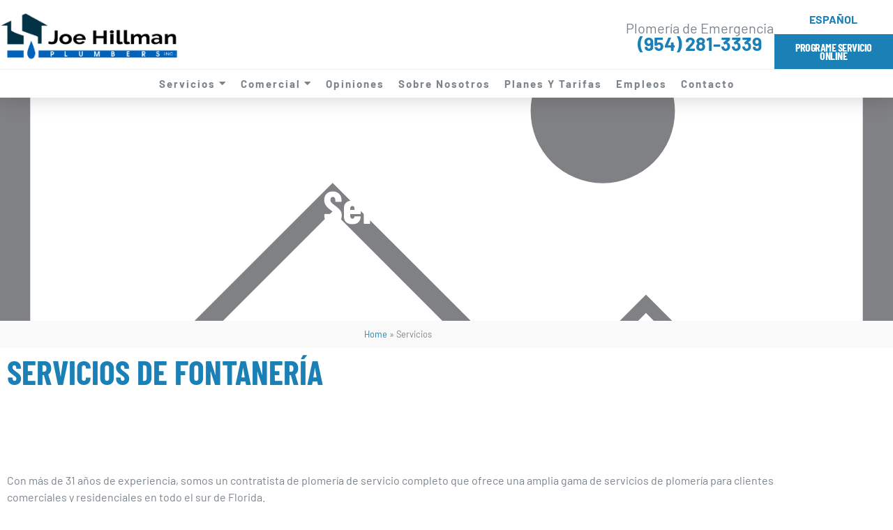

--- FILE ---
content_type: text/html; charset=UTF-8
request_url: https://joehillmanplumbers.com/es/servicios/
body_size: 38250
content:
<!doctype html>
<html lang="es-ES" prefix="og: https://ogp.me/ns#">
<head>
	<meta charset="UTF-8">
	<meta name="viewport" content="width=device-width, initial-scale=1">
	<link rel="profile" href="https://gmpg.org/xfn/11">
	<link rel="alternate" hreflang="es" href="https://joehillmanplumbers.com/es/servicios/" />

<!-- Google Tag Manager for WordPress by gtm4wp.com -->
<script data-cfasync="false" data-pagespeed-no-defer>
	var gtm4wp_datalayer_name = "dataLayer";
	var dataLayer = dataLayer || [];
</script>
<!-- End Google Tag Manager for WordPress by gtm4wp.com -->
<!-- Optimización para motores de búsqueda de Rank Math -  https://rankmath.com/ -->
<title>Servicios | Joe Hillman Plumbers Inc</title>
<meta name="description" content="Con más de 31 años de experiencia, somos un contratista de plomería de servicio completo que ofrece una amplia gama de servicios de plomería para clientes"/>
<meta name="robots" content="follow, index, max-snippet:-1, max-video-preview:-1, max-image-preview:large"/>
<link rel="canonical" href="https://joehillmanplumbers.com/es/servicios/" />
<meta property="og:locale" content="es_ES" />
<meta property="og:type" content="article" />
<meta property="og:title" content="Servicios | Joe Hillman Plumbers Inc" />
<meta property="og:description" content="Con más de 31 años de experiencia, somos un contratista de plomería de servicio completo que ofrece una amplia gama de servicios de plomería para clientes" />
<meta property="og:url" content="https://joehillmanplumbers.com/es/servicios/" />
<meta property="og:site_name" content="Joe Hillman Plumbers inc" />
<meta property="og:updated_time" content="2022-03-24T22:31:02-04:00" />
<meta name="twitter:card" content="summary_large_image" />
<meta name="twitter:title" content="Servicios | Joe Hillman Plumbers Inc" />
<meta name="twitter:description" content="Con más de 31 años de experiencia, somos un contratista de plomería de servicio completo que ofrece una amplia gama de servicios de plomería para clientes" />
<meta name="twitter:label1" content="Tiempo de lectura" />
<meta name="twitter:data1" content="3 minutos" />
<script type="application/ld+json" class="rank-math-schema">{"@context":"https://schema.org","@graph":[{"@type":"BreadcrumbList","@id":"https://joehillmanplumbers.com/es/servicios/#breadcrumb","itemListElement":[{"@type":"ListItem","position":"1","item":{"@id":"https://joehillmanplumbers.com","name":"Home"}},{"@type":"ListItem","position":"2","item":{"@id":"https://joehillmanplumbers.com/es/servicios/","name":"Servicios"}}]}]}</script>
<!-- /Plugin Rank Math WordPress SEO -->

<link rel='dns-prefetch' href='//static.speetra.com' />
<link rel='dns-prefetch' href='//www.googletagmanager.com' />
<link rel='dns-prefetch' href='//fonts.googleapis.com' />
<link rel="alternate" type="application/rss+xml" title="Joe Hillman Plumbers inc &raquo; Feed" href="https://joehillmanplumbers.com/es/feed/" />
<link rel="alternate" type="application/rss+xml" title="Joe Hillman Plumbers inc &raquo; Feed de los comentarios" href="https://joehillmanplumbers.com/es/comments/feed/" />
<link rel="alternate" title="oEmbed (JSON)" type="application/json+oembed" href="https://joehillmanplumbers.com/es/wp-json/oembed/1.0/embed?url=https%3A%2F%2Fjoehillmanplumbers.com%2Fes%2Fservicios%2F" />
<link rel="alternate" title="oEmbed (XML)" type="text/xml+oembed" href="https://joehillmanplumbers.com/es/wp-json/oembed/1.0/embed?url=https%3A%2F%2Fjoehillmanplumbers.com%2Fes%2Fservicios%2F&#038;format=xml" />
<style id='wp-img-auto-sizes-contain-inline-css'>
img:is([sizes=auto i],[sizes^="auto," i]){contain-intrinsic-size:3000px 1500px}
/*# sourceURL=wp-img-auto-sizes-contain-inline-css */
</style>
<link rel='stylesheet' id='fluentform-elementor-widget-css' href='https://joehillmanplumbers.com/wp-content/plugins/fluentform/assets/css/fluent-forms-elementor-widget.css?ver=6.1.12' media='all' />
<style id='wp-emoji-styles-inline-css'>

	img.wp-smiley, img.emoji {
		display: inline !important;
		border: none !important;
		box-shadow: none !important;
		height: 1em !important;
		width: 1em !important;
		margin: 0 0.07em !important;
		vertical-align: -0.1em !important;
		background: none !important;
		padding: 0 !important;
	}
/*# sourceURL=wp-emoji-styles-inline-css */
</style>
<style id='global-styles-inline-css'>
:root{--wp--preset--aspect-ratio--square: 1;--wp--preset--aspect-ratio--4-3: 4/3;--wp--preset--aspect-ratio--3-4: 3/4;--wp--preset--aspect-ratio--3-2: 3/2;--wp--preset--aspect-ratio--2-3: 2/3;--wp--preset--aspect-ratio--16-9: 16/9;--wp--preset--aspect-ratio--9-16: 9/16;--wp--preset--color--black: #000000;--wp--preset--color--cyan-bluish-gray: #abb8c3;--wp--preset--color--white: #ffffff;--wp--preset--color--pale-pink: #f78da7;--wp--preset--color--vivid-red: #cf2e2e;--wp--preset--color--luminous-vivid-orange: #ff6900;--wp--preset--color--luminous-vivid-amber: #fcb900;--wp--preset--color--light-green-cyan: #7bdcb5;--wp--preset--color--vivid-green-cyan: #00d084;--wp--preset--color--pale-cyan-blue: #8ed1fc;--wp--preset--color--vivid-cyan-blue: #0693e3;--wp--preset--color--vivid-purple: #9b51e0;--wp--preset--gradient--vivid-cyan-blue-to-vivid-purple: linear-gradient(135deg,rgb(6,147,227) 0%,rgb(155,81,224) 100%);--wp--preset--gradient--light-green-cyan-to-vivid-green-cyan: linear-gradient(135deg,rgb(122,220,180) 0%,rgb(0,208,130) 100%);--wp--preset--gradient--luminous-vivid-amber-to-luminous-vivid-orange: linear-gradient(135deg,rgb(252,185,0) 0%,rgb(255,105,0) 100%);--wp--preset--gradient--luminous-vivid-orange-to-vivid-red: linear-gradient(135deg,rgb(255,105,0) 0%,rgb(207,46,46) 100%);--wp--preset--gradient--very-light-gray-to-cyan-bluish-gray: linear-gradient(135deg,rgb(238,238,238) 0%,rgb(169,184,195) 100%);--wp--preset--gradient--cool-to-warm-spectrum: linear-gradient(135deg,rgb(74,234,220) 0%,rgb(151,120,209) 20%,rgb(207,42,186) 40%,rgb(238,44,130) 60%,rgb(251,105,98) 80%,rgb(254,248,76) 100%);--wp--preset--gradient--blush-light-purple: linear-gradient(135deg,rgb(255,206,236) 0%,rgb(152,150,240) 100%);--wp--preset--gradient--blush-bordeaux: linear-gradient(135deg,rgb(254,205,165) 0%,rgb(254,45,45) 50%,rgb(107,0,62) 100%);--wp--preset--gradient--luminous-dusk: linear-gradient(135deg,rgb(255,203,112) 0%,rgb(199,81,192) 50%,rgb(65,88,208) 100%);--wp--preset--gradient--pale-ocean: linear-gradient(135deg,rgb(255,245,203) 0%,rgb(182,227,212) 50%,rgb(51,167,181) 100%);--wp--preset--gradient--electric-grass: linear-gradient(135deg,rgb(202,248,128) 0%,rgb(113,206,126) 100%);--wp--preset--gradient--midnight: linear-gradient(135deg,rgb(2,3,129) 0%,rgb(40,116,252) 100%);--wp--preset--font-size--small: 13px;--wp--preset--font-size--medium: 20px;--wp--preset--font-size--large: 36px;--wp--preset--font-size--x-large: 42px;--wp--preset--spacing--20: 0.44rem;--wp--preset--spacing--30: 0.67rem;--wp--preset--spacing--40: 1rem;--wp--preset--spacing--50: 1.5rem;--wp--preset--spacing--60: 2.25rem;--wp--preset--spacing--70: 3.38rem;--wp--preset--spacing--80: 5.06rem;--wp--preset--shadow--natural: 6px 6px 9px rgba(0, 0, 0, 0.2);--wp--preset--shadow--deep: 12px 12px 50px rgba(0, 0, 0, 0.4);--wp--preset--shadow--sharp: 6px 6px 0px rgba(0, 0, 0, 0.2);--wp--preset--shadow--outlined: 6px 6px 0px -3px rgb(255, 255, 255), 6px 6px rgb(0, 0, 0);--wp--preset--shadow--crisp: 6px 6px 0px rgb(0, 0, 0);}:root { --wp--style--global--content-size: 800px;--wp--style--global--wide-size: 1200px; }:where(body) { margin: 0; }.wp-site-blocks > .alignleft { float: left; margin-right: 2em; }.wp-site-blocks > .alignright { float: right; margin-left: 2em; }.wp-site-blocks > .aligncenter { justify-content: center; margin-left: auto; margin-right: auto; }:where(.wp-site-blocks) > * { margin-block-start: 24px; margin-block-end: 0; }:where(.wp-site-blocks) > :first-child { margin-block-start: 0; }:where(.wp-site-blocks) > :last-child { margin-block-end: 0; }:root { --wp--style--block-gap: 24px; }:root :where(.is-layout-flow) > :first-child{margin-block-start: 0;}:root :where(.is-layout-flow) > :last-child{margin-block-end: 0;}:root :where(.is-layout-flow) > *{margin-block-start: 24px;margin-block-end: 0;}:root :where(.is-layout-constrained) > :first-child{margin-block-start: 0;}:root :where(.is-layout-constrained) > :last-child{margin-block-end: 0;}:root :where(.is-layout-constrained) > *{margin-block-start: 24px;margin-block-end: 0;}:root :where(.is-layout-flex){gap: 24px;}:root :where(.is-layout-grid){gap: 24px;}.is-layout-flow > .alignleft{float: left;margin-inline-start: 0;margin-inline-end: 2em;}.is-layout-flow > .alignright{float: right;margin-inline-start: 2em;margin-inline-end: 0;}.is-layout-flow > .aligncenter{margin-left: auto !important;margin-right: auto !important;}.is-layout-constrained > .alignleft{float: left;margin-inline-start: 0;margin-inline-end: 2em;}.is-layout-constrained > .alignright{float: right;margin-inline-start: 2em;margin-inline-end: 0;}.is-layout-constrained > .aligncenter{margin-left: auto !important;margin-right: auto !important;}.is-layout-constrained > :where(:not(.alignleft):not(.alignright):not(.alignfull)){max-width: var(--wp--style--global--content-size);margin-left: auto !important;margin-right: auto !important;}.is-layout-constrained > .alignwide{max-width: var(--wp--style--global--wide-size);}body .is-layout-flex{display: flex;}.is-layout-flex{flex-wrap: wrap;align-items: center;}.is-layout-flex > :is(*, div){margin: 0;}body .is-layout-grid{display: grid;}.is-layout-grid > :is(*, div){margin: 0;}body{padding-top: 0px;padding-right: 0px;padding-bottom: 0px;padding-left: 0px;}a:where(:not(.wp-element-button)){text-decoration: underline;}:root :where(.wp-element-button, .wp-block-button__link){background-color: #32373c;border-width: 0;color: #fff;font-family: inherit;font-size: inherit;font-style: inherit;font-weight: inherit;letter-spacing: inherit;line-height: inherit;padding-top: calc(0.667em + 2px);padding-right: calc(1.333em + 2px);padding-bottom: calc(0.667em + 2px);padding-left: calc(1.333em + 2px);text-decoration: none;text-transform: inherit;}.has-black-color{color: var(--wp--preset--color--black) !important;}.has-cyan-bluish-gray-color{color: var(--wp--preset--color--cyan-bluish-gray) !important;}.has-white-color{color: var(--wp--preset--color--white) !important;}.has-pale-pink-color{color: var(--wp--preset--color--pale-pink) !important;}.has-vivid-red-color{color: var(--wp--preset--color--vivid-red) !important;}.has-luminous-vivid-orange-color{color: var(--wp--preset--color--luminous-vivid-orange) !important;}.has-luminous-vivid-amber-color{color: var(--wp--preset--color--luminous-vivid-amber) !important;}.has-light-green-cyan-color{color: var(--wp--preset--color--light-green-cyan) !important;}.has-vivid-green-cyan-color{color: var(--wp--preset--color--vivid-green-cyan) !important;}.has-pale-cyan-blue-color{color: var(--wp--preset--color--pale-cyan-blue) !important;}.has-vivid-cyan-blue-color{color: var(--wp--preset--color--vivid-cyan-blue) !important;}.has-vivid-purple-color{color: var(--wp--preset--color--vivid-purple) !important;}.has-black-background-color{background-color: var(--wp--preset--color--black) !important;}.has-cyan-bluish-gray-background-color{background-color: var(--wp--preset--color--cyan-bluish-gray) !important;}.has-white-background-color{background-color: var(--wp--preset--color--white) !important;}.has-pale-pink-background-color{background-color: var(--wp--preset--color--pale-pink) !important;}.has-vivid-red-background-color{background-color: var(--wp--preset--color--vivid-red) !important;}.has-luminous-vivid-orange-background-color{background-color: var(--wp--preset--color--luminous-vivid-orange) !important;}.has-luminous-vivid-amber-background-color{background-color: var(--wp--preset--color--luminous-vivid-amber) !important;}.has-light-green-cyan-background-color{background-color: var(--wp--preset--color--light-green-cyan) !important;}.has-vivid-green-cyan-background-color{background-color: var(--wp--preset--color--vivid-green-cyan) !important;}.has-pale-cyan-blue-background-color{background-color: var(--wp--preset--color--pale-cyan-blue) !important;}.has-vivid-cyan-blue-background-color{background-color: var(--wp--preset--color--vivid-cyan-blue) !important;}.has-vivid-purple-background-color{background-color: var(--wp--preset--color--vivid-purple) !important;}.has-black-border-color{border-color: var(--wp--preset--color--black) !important;}.has-cyan-bluish-gray-border-color{border-color: var(--wp--preset--color--cyan-bluish-gray) !important;}.has-white-border-color{border-color: var(--wp--preset--color--white) !important;}.has-pale-pink-border-color{border-color: var(--wp--preset--color--pale-pink) !important;}.has-vivid-red-border-color{border-color: var(--wp--preset--color--vivid-red) !important;}.has-luminous-vivid-orange-border-color{border-color: var(--wp--preset--color--luminous-vivid-orange) !important;}.has-luminous-vivid-amber-border-color{border-color: var(--wp--preset--color--luminous-vivid-amber) !important;}.has-light-green-cyan-border-color{border-color: var(--wp--preset--color--light-green-cyan) !important;}.has-vivid-green-cyan-border-color{border-color: var(--wp--preset--color--vivid-green-cyan) !important;}.has-pale-cyan-blue-border-color{border-color: var(--wp--preset--color--pale-cyan-blue) !important;}.has-vivid-cyan-blue-border-color{border-color: var(--wp--preset--color--vivid-cyan-blue) !important;}.has-vivid-purple-border-color{border-color: var(--wp--preset--color--vivid-purple) !important;}.has-vivid-cyan-blue-to-vivid-purple-gradient-background{background: var(--wp--preset--gradient--vivid-cyan-blue-to-vivid-purple) !important;}.has-light-green-cyan-to-vivid-green-cyan-gradient-background{background: var(--wp--preset--gradient--light-green-cyan-to-vivid-green-cyan) !important;}.has-luminous-vivid-amber-to-luminous-vivid-orange-gradient-background{background: var(--wp--preset--gradient--luminous-vivid-amber-to-luminous-vivid-orange) !important;}.has-luminous-vivid-orange-to-vivid-red-gradient-background{background: var(--wp--preset--gradient--luminous-vivid-orange-to-vivid-red) !important;}.has-very-light-gray-to-cyan-bluish-gray-gradient-background{background: var(--wp--preset--gradient--very-light-gray-to-cyan-bluish-gray) !important;}.has-cool-to-warm-spectrum-gradient-background{background: var(--wp--preset--gradient--cool-to-warm-spectrum) !important;}.has-blush-light-purple-gradient-background{background: var(--wp--preset--gradient--blush-light-purple) !important;}.has-blush-bordeaux-gradient-background{background: var(--wp--preset--gradient--blush-bordeaux) !important;}.has-luminous-dusk-gradient-background{background: var(--wp--preset--gradient--luminous-dusk) !important;}.has-pale-ocean-gradient-background{background: var(--wp--preset--gradient--pale-ocean) !important;}.has-electric-grass-gradient-background{background: var(--wp--preset--gradient--electric-grass) !important;}.has-midnight-gradient-background{background: var(--wp--preset--gradient--midnight) !important;}.has-small-font-size{font-size: var(--wp--preset--font-size--small) !important;}.has-medium-font-size{font-size: var(--wp--preset--font-size--medium) !important;}.has-large-font-size{font-size: var(--wp--preset--font-size--large) !important;}.has-x-large-font-size{font-size: var(--wp--preset--font-size--x-large) !important;}
:root :where(.wp-block-pullquote){font-size: 1.5em;line-height: 1.6;}
/*# sourceURL=global-styles-inline-css */
</style>
<link rel='stylesheet' id='extp-google-fonts-css' href='//fonts.googleapis.com/css?family=Source+Sans+Pro%7CBarlow&#038;ver=1.0.0' media='all' />
<link rel='stylesheet' id='wpml-legacy-horizontal-list-0-css' href='https://joehillmanplumbers.com/wp-content/plugins/sitepress-multilingual-cms/templates/language-switchers/legacy-list-horizontal/style.min.css?ver=1' media='all' />
<link rel='stylesheet' id='hello-elementor-theme-style-css' href='https://joehillmanplumbers.com/wp-content/themes/hello-elementor/assets/css/theme.css?ver=3.4.5' media='all' />
<link rel='stylesheet' id='hello-elementor-child-style-css' href='https://joehillmanplumbers.com/wp-content/themes/hello-child/style.css?ver=1.0.0' media='all' />
<link rel='stylesheet' id='hello-elementor-css' href='https://joehillmanplumbers.com/wp-content/themes/hello-elementor/assets/css/reset.css?ver=3.4.5' media='all' />
<link rel='stylesheet' id='hello-elementor-header-footer-css' href='https://joehillmanplumbers.com/wp-content/themes/hello-elementor/assets/css/header-footer.css?ver=3.4.5' media='all' />
<link rel='stylesheet' id='elementor-frontend-css' href='https://joehillmanplumbers.com/wp-content/plugins/elementor/assets/css/frontend.min.css?ver=3.34.1' media='all' />
<link rel='stylesheet' id='widget-image-css' href='https://joehillmanplumbers.com/wp-content/plugins/elementor/assets/css/widget-image.min.css?ver=3.34.1' media='all' />
<link rel='stylesheet' id='widget-heading-css' href='https://joehillmanplumbers.com/wp-content/plugins/elementor/assets/css/widget-heading.min.css?ver=3.34.1' media='all' />
<link rel='stylesheet' id='widget-nav-menu-css' href='https://joehillmanplumbers.com/wp-content/plugins/elementor-pro/assets/css/widget-nav-menu.min.css?ver=3.33.2' media='all' />
<link rel='stylesheet' id='e-sticky-css' href='https://joehillmanplumbers.com/wp-content/plugins/elementor-pro/assets/css/modules/sticky.min.css?ver=3.33.2' media='all' />
<link rel='stylesheet' id='widget-spacer-css' href='https://joehillmanplumbers.com/wp-content/plugins/elementor/assets/css/widget-spacer.min.css?ver=3.34.1' media='all' />
<link rel='stylesheet' id='widget-icon-list-css' href='https://joehillmanplumbers.com/wp-content/plugins/elementor/assets/css/widget-icon-list.min.css?ver=3.34.1' media='all' />
<link rel='stylesheet' id='widget-social-icons-css' href='https://joehillmanplumbers.com/wp-content/plugins/elementor/assets/css/widget-social-icons.min.css?ver=3.34.1' media='all' />
<link rel='stylesheet' id='e-apple-webkit-css' href='https://joehillmanplumbers.com/wp-content/plugins/elementor/assets/css/conditionals/apple-webkit.min.css?ver=3.34.1' media='all' />
<link rel='stylesheet' id='e-animation-slideInRight-css' href='https://joehillmanplumbers.com/wp-content/plugins/elementor/assets/lib/animations/styles/slideInRight.min.css?ver=3.34.1' media='all' />
<link rel='stylesheet' id='e-popup-css' href='https://joehillmanplumbers.com/wp-content/plugins/elementor-pro/assets/css/conditionals/popup.min.css?ver=3.33.2' media='all' />
<link rel='stylesheet' id='widget-form-css' href='https://joehillmanplumbers.com/wp-content/plugins/elementor-pro/assets/css/widget-form.min.css?ver=3.33.2' media='all' />
<link rel='stylesheet' id='e-animation-fadeIn-css' href='https://joehillmanplumbers.com/wp-content/plugins/elementor/assets/lib/animations/styles/fadeIn.min.css?ver=3.34.1' media='all' />
<link rel='stylesheet' id='elementor-icons-css' href='https://joehillmanplumbers.com/wp-content/plugins/elementor/assets/lib/eicons/css/elementor-icons.min.css?ver=5.45.0' media='all' />
<link rel='stylesheet' id='elementor-post-5-css' href='https://joehillmanplumbers.com/wp-content/uploads/elementor/css/post-5.css?ver=1767890752' media='all' />
<link rel='stylesheet' id='widget-blockquote-css' href='https://joehillmanplumbers.com/wp-content/plugins/elementor-pro/assets/css/widget-blockquote.min.css?ver=3.33.2' media='all' />
<link rel='stylesheet' id='elementor-icons-shared-0-css' href='https://joehillmanplumbers.com/wp-content/plugins/elementor/assets/lib/font-awesome/css/fontawesome.min.css?ver=5.15.3' media='all' />
<link rel='stylesheet' id='elementor-icons-fa-brands-css' href='https://joehillmanplumbers.com/wp-content/plugins/elementor/assets/lib/font-awesome/css/brands.min.css?ver=5.15.3' media='all' />
<link rel='stylesheet' id='widget-icon-box-css' href='https://joehillmanplumbers.com/wp-content/plugins/elementor/assets/css/widget-icon-box.min.css?ver=3.34.1' media='all' />
<link rel='stylesheet' id='widget-star-rating-css' href='https://joehillmanplumbers.com/wp-content/plugins/elementor/assets/css/widget-star-rating.min.css?ver=3.34.1' media='all' />
<link rel='stylesheet' id='elementor-post-2355-css' href='https://joehillmanplumbers.com/wp-content/uploads/elementor/css/post-2355.css?ver=1767922793' media='all' />
<link rel='stylesheet' id='elementor-post-2246-css' href='https://joehillmanplumbers.com/wp-content/uploads/elementor/css/post-2246.css?ver=1767890938' media='all' />
<link rel='stylesheet' id='elementor-post-4677-css' href='https://joehillmanplumbers.com/wp-content/uploads/elementor/css/post-4677.css?ver=1767890752' media='all' />
<link rel='stylesheet' id='elementor-post-2188-css' href='https://joehillmanplumbers.com/wp-content/uploads/elementor/css/post-2188.css?ver=1767890752' media='all' />
<link rel='stylesheet' id='elementor-post-2181-css' href='https://joehillmanplumbers.com/wp-content/uploads/elementor/css/post-2181.css?ver=1767890752' media='all' />
<link rel='stylesheet' id='elementor-post-217-css' href='https://joehillmanplumbers.com/wp-content/uploads/elementor/css/post-217.css?ver=1767890752' media='all' />
<link rel='stylesheet' id='elementor-post-175-css' href='https://joehillmanplumbers.com/wp-content/uploads/elementor/css/post-175.css?ver=1767890752' media='all' />
<link rel='stylesheet' id='tablepress-default-css' href='https://joehillmanplumbers.com/wp-content/plugins/tablepress/css/build/default.css?ver=3.2.6' media='all' />
<link rel='stylesheet' id='extp-font-awesome-css' href='https://joehillmanplumbers.com/wp-content/plugins/team-press/css/font-awesome/css/fontawesome-all.min.css?ver=6.9' media='all' />
<link rel='stylesheet' id='extp-lightbox-css' href='https://joehillmanplumbers.com/wp-content/plugins/team-press/css/glightbox.css?ver=6.9' media='all' />
<link rel='stylesheet' id='extp-teampress-css' href='https://joehillmanplumbers.com/wp-content/plugins/team-press/css/style.css?ver=6.9' media='all' />
<link rel='stylesheet' id='extp-teampress-imghover-css' href='https://joehillmanplumbers.com/wp-content/plugins/team-press/css/imghover-style.css?ver=6.9' media='all' />
<link rel='stylesheet' id='extp-teampress-list-css' href='https://joehillmanplumbers.com/wp-content/plugins/team-press/css/style-list.css?ver=6.9' media='all' />
<link rel='stylesheet' id='extp-teampress-tablecss-css' href='https://joehillmanplumbers.com/wp-content/plugins/team-press/css/style-table.css?ver=6.9' media='all' />
<link rel='stylesheet' id='extp-teampress-expand-css' href='https://joehillmanplumbers.com/wp-content/plugins/team-press/css/collapse.css?ver=6.9' media='all' />
<link rel='stylesheet' id='extp-teampress-modal-css' href='https://joehillmanplumbers.com/wp-content/plugins/team-press/css/modal.css?ver=6.9' media='all' />
<link rel='stylesheet' id='elementor-gf-local-barlowcondensed-css' href='https://joehillmanplumbers.com/wp-content/uploads/elementor/google-fonts/css/barlowcondensed.css?ver=1743192277' media='all' />
<link rel='stylesheet' id='elementor-gf-local-barlow-css' href='https://joehillmanplumbers.com/wp-content/uploads/elementor/google-fonts/css/barlow.css?ver=1743192282' media='all' />
<link rel='stylesheet' id='elementor-icons-fa-solid-css' href='https://joehillmanplumbers.com/wp-content/plugins/elementor/assets/lib/font-awesome/css/solid.min.css?ver=5.15.3' media='all' />
<script id="wpml-cookie-js-extra">
var wpml_cookies = {"wp-wpml_current_language":{"value":"es","expires":1,"path":"/"}};
var wpml_cookies = {"wp-wpml_current_language":{"value":"es","expires":1,"path":"/"}};
//# sourceURL=wpml-cookie-js-extra
</script>
<script src="https://joehillmanplumbers.com/wp-content/plugins/sitepress-multilingual-cms/res/js/cookies/language-cookie.js?ver=486900" id="wpml-cookie-js" defer data-wp-strategy="defer"></script>
<script src="https://static.speetra.com/embed-pulsemweb-gsd.js?ver=6.9" id="custom-script-js"></script>
<script src="https://joehillmanplumbers.com/wp-includes/js/jquery/jquery.min.js?ver=3.7.1" id="jquery-core-js"></script>

<!-- Fragmento de código de la etiqueta de Google (gtag.js) añadida por Site Kit -->
<!-- Fragmento de código de Google Analytics añadido por Site Kit -->
<script src="https://www.googletagmanager.com/gtag/js?id=G-PW7STLS2CD" id="google_gtagjs-js" async></script>
<script id="google_gtagjs-js-after">
window.dataLayer = window.dataLayer || [];function gtag(){dataLayer.push(arguments);}
gtag("set","linker",{"domains":["joehillmanplumbers.com"]});
gtag("js", new Date());
gtag("set", "developer_id.dZTNiMT", true);
gtag("config", "G-PW7STLS2CD");
 window._googlesitekit = window._googlesitekit || {}; window._googlesitekit.throttledEvents = []; window._googlesitekit.gtagEvent = (name, data) => { var key = JSON.stringify( { name, data } ); if ( !! window._googlesitekit.throttledEvents[ key ] ) { return; } window._googlesitekit.throttledEvents[ key ] = true; setTimeout( () => { delete window._googlesitekit.throttledEvents[ key ]; }, 5 ); gtag( "event", name, { ...data, event_source: "site-kit" } ); }; 
//# sourceURL=google_gtagjs-js-after
</script>
<script src="https://joehillmanplumbers.com/wp-content/plugins/team-press/js/teampress.min.js?ver=1.4.1" id="extp-teampress-js"></script>
<link rel="https://api.w.org/" href="https://joehillmanplumbers.com/es/wp-json/" /><link rel="alternate" title="JSON" type="application/json" href="https://joehillmanplumbers.com/es/wp-json/wp/v2/pages/2355" /><link rel="EditURI" type="application/rsd+xml" title="RSD" href="https://joehillmanplumbers.com/xmlrpc.php?rsd" />
<meta name="generator" content="WordPress 6.9" />
<link rel='shortlink' href='https://joehillmanplumbers.com/es/?p=2355' />
<meta name="generator" content="Site Kit by Google 1.168.0" /><meta name="google-site-verification" content="YkStZg3K3-yJ-QQDVi3IwbQBWxtVgBV1bKyFfCE2sW8" />

<!-- Google Tag Manager -->
<script>(function(w,d,s,l,i){w[l]=w[l]||[];w[l].push({'gtm.start':
new Date().getTime(),event:'gtm.js'});var f=d.getElementsByTagName(s)[0],
j=d.createElement(s),dl=l!='dataLayer'?'&l='+l:'';j.async=true;j.src=
'https://www.googletagmanager.com/gtm.js?id='+i+dl;f.parentNode.insertBefore(j,f);
})(window,document,'script','dataLayer','GTM-TTBGVND');</script>
<!-- End Google Tag Manager --><meta name="generator" content="WPML ver:4.8.6 stt:1,2;" />
<meta name="ti-site-data" content="eyJyIjoiMTowITc6MCEzMDowIiwibyI6Imh0dHBzOlwvXC9qb2VoaWxsbWFucGx1bWJlcnMuY29tXC93cC1hZG1pblwvYWRtaW4tYWpheC5waHA/YWN0aW9uPXRpX29ubGluZV91c2Vyc19nb29nbGUmYW1wO3A9JTJGZXMlMkZzZXJ2aWNpb3MlMkYmYW1wO193cG5vbmNlPTE1NGVkZGVmNDYifQ==" />
<!-- Google Tag Manager for WordPress by gtm4wp.com -->
<!-- GTM Container placement set to automatic -->
<script data-cfasync="false" data-pagespeed-no-defer>
	var dataLayer_content = {"pagePostType":"page","pagePostType2":"single-page","pagePostAuthor":"Jeremy"};
	dataLayer.push( dataLayer_content );
</script>
<script data-cfasync="false" data-pagespeed-no-defer>
(function(w,d,s,l,i){w[l]=w[l]||[];w[l].push({'gtm.start':
new Date().getTime(),event:'gtm.js'});var f=d.getElementsByTagName(s)[0],
j=d.createElement(s),dl=l!='dataLayer'?'&l='+l:'';j.async=true;j.src=
'//www.googletagmanager.com/gtm.js?id='+i+dl;f.parentNode.insertBefore(j,f);
})(window,document,'script','dataLayer','GTM-NF29Q72');
</script>
<!-- End Google Tag Manager for WordPress by gtm4wp.com --><meta name="generator" content="Elementor 3.34.1; features: additional_custom_breakpoints; settings: css_print_method-external, google_font-enabled, font_display-auto">
			<style>
				.e-con.e-parent:nth-of-type(n+4):not(.e-lazyloaded):not(.e-no-lazyload),
				.e-con.e-parent:nth-of-type(n+4):not(.e-lazyloaded):not(.e-no-lazyload) * {
					background-image: none !important;
				}
				@media screen and (max-height: 1024px) {
					.e-con.e-parent:nth-of-type(n+3):not(.e-lazyloaded):not(.e-no-lazyload),
					.e-con.e-parent:nth-of-type(n+3):not(.e-lazyloaded):not(.e-no-lazyload) * {
						background-image: none !important;
					}
				}
				@media screen and (max-height: 640px) {
					.e-con.e-parent:nth-of-type(n+2):not(.e-lazyloaded):not(.e-no-lazyload),
					.e-con.e-parent:nth-of-type(n+2):not(.e-lazyloaded):not(.e-no-lazyload) * {
						background-image: none !important;
					}
				}
			</style>
			<link rel="icon" href="https://joehillmanplumbers.com/wp-content/uploads/2022/02/joe-hillman-plumbers-favicon.png" sizes="32x32" />
<link rel="icon" href="https://joehillmanplumbers.com/wp-content/uploads/2022/02/joe-hillman-plumbers-favicon.png" sizes="192x192" />
<link rel="apple-touch-icon" href="https://joehillmanplumbers.com/wp-content/uploads/2022/02/joe-hillman-plumbers-favicon.png" />
<meta name="msapplication-TileImage" content="https://joehillmanplumbers.com/wp-content/uploads/2022/02/joe-hillman-plumbers-favicon.png" />
<style type="text/css">    .ex-tplist,
    .extp-member-single .member-desc,
    .ex-tplist .exp-expand p,
    div#glightbox-body.exteam-lb,
    .exteam-lb{font-family: "Barlow", sans-serif;}
    	.ex-table-1 p,
    .exteam-lb .gslide-description.description-right p,
    .extp-member-single .member-desc,
    .ex-tplist .exp-expand p,
    .ex-tplist figcaption p,
    .ex-tplist{font-size: 16px;}
    	.ex-tplist h3 a,
    .ex-tplist .extsc-hidden .exp-modal-info h3 a,
    .extp-member-single .member-info h3,
    .exteam-lb .gslide-description.description-right h3{
        font-family: "Barlow", sans-serif;
    }
		.ex-tplist h3 a,
    .ex-tplist .extsc-hidden .exp-modal-info h3 a,
    .exteam-lb .gslide-description.description-right h3{font-size: 20px;}
    	.ex-tplist .exp-expand .exp-expand-meta h5,
    .ex-tplist .extsc-hidden .exp-modal-info h5,
    .exteam-lb .gslide-description.description-right h5,
    .extp-member-single .mb-meta,
    .ex-tplist h5{
        font-family: "", sans-serif;
    }
	figure.tpstyle-20-blue h3, figure.tpstyle-20-blue:before, figure.tpstyle-20-blue:after {
    background: #000000;
    color: #fff;
	line-height: normal;
}


figcaption {
    
    color: #fff;
 
}

figure.tpstyle-20 h5 {
    padding: 12px 15px 0px 12px;
    line-height: normal;
}

.fusion-author .fusion-author-title, .fusion-post-content h3, .fusion-title h3, .person-author-wrapper span, .post-content h3, .project-content h3, .sidebar .widget h3, .title h3, h3 {
    color: #ffffff!important;
}

.ex-tplist .tpstyle-img-10 h5, .ex-tplist .tpstyle-img-3 h5, .ex-tplist .tpstyle-img-2 h5 {
    color: #b2cae4;
}

.ex-tplist h3 a, .ex-tplist .extsc-hidden .exp-modal-info h3 a, .extp-member-single .member-info h3, .exteam-lb .gslide-description.description-right h3 {
    
    text-transform: capitalize;
}


.tpstyle-img-10 figcaption {
height: 85px;
    width: inherit;

}


.tpstyle-img-10 {

    background-color: #ffffff;
    box-shadow: none;
	border-radius: 3px;
}

.tpstyle-img-10 h3 {

    padding-bottom: 5px;
}

.exteam-lb .gslide-description.description-right h5:last-of-type {
  
    font-size: 16px;
}

.exteam-lb .gslide-description.description-right h5 {
    font-size: 16px;
}

/*

.exteam-lb .gslide-description.description-right p {
    font-size: 18px;
	
}




.exp-lightbox-info *, .ex-tplist * {
 
    pointer-events: none;
}</style>		<style id="wp-custom-css">
			:root {

    /* paddings */
    --gap-xl: 100px;
    --gap-lg: 80px;
    --gap-md: 40px;
    --gap-sm: 20px;
    --gap-xs: 10px;
	
    /* borders */
    --border-width: 1px;
    --border-style: solid;
    --border-radius: 0;
}

/* === LIQUID SELECTORS === */
/* Background selectors */
.back-accent  {
  background-color: var(--e-global-color-primary)
}
  
.back-lt {
    background-color: var(--e-global-color-7a60200)
}
  
.back-md {
    background-color: var(--e-global-color-secondary)
}
  
.back-dk {
    background-color: var(--e-global-color-accent)
}
  
/* Border selectors */
  
.border-accent {
    border:
        var(--border-width)
        var(--border-style)
        var(--e-global-color-primary)
}

.border-lt {
    border:
        var(--border-width)
        var(--border-style)
        var(--e-global-color-7a60200)
}

.border-md {
    border:
        var(--border-width)
        var(--border-style)
        var(--e-global-color-secondary)
}

.border-dk {
    border:
        var(--border-width)
        var(--border-style)
        var(--e-global-color-accent)
}

/* === YouTube Video iFrame === */
.embed-container { 
    position: relative; 
    padding-bottom: 56.25%; 
    height: 0; 
    overflow: hidden; 
    max-width: 100%; 
    margin-bottom: 20px;
}

.embed-container iframe, 
.embed-container object, 
.embed-container embed { 
    position: absolute; 
    top: 0; 
    left: 0; 
    width: 100%; 
    height: 100%; 
}

/* === UserWay Icon === */
body .uwy.userway_p1 .uai,
.uwy.userway_p1 .uai {
	top: 92vh !important;
	left: 10px !important;
}
@media (max-width: 768px) {
	body .uwy.userway_p1 .uai,
	.uwy.userway_p1 .uai {
		top: 85vh !important;
	}
}
@media (max-width: 480px) {
	body .uwy.userway_p1 .uai,
	.uwy.userway_p1 .uai {
		top: 73vh !important;
	}
}

/* === CHAT BUBBLE === */

div#bc-chat-container {
    z-index: 1!important;
    width: 1px!important;
    height: 1px!important;
}

.bc-minimize-state {
    width: 180px!important;
    height: 70px!important;
    bottom: 3em!important;
}

/* === reCAPTCHA V3 === */
.grecaptcha-badge {
    display: none!important;
}

/* === EMBED MAP === */
.embed-container { 
	position: relative; 
	padding-bottom: 46.25%; 
	height: 0; 
	overflow: hidden; 
	max-width: 100%; 
} 

.embed-container iframe, 
.embed-container object, 
.embed-container embed { 
	position: absolute; 
	top: 0; 
	left: 0; 
	width: 100%; 
	height: 100%; 
}

@media(max-width: 480px) {
	.embed-container { 
		padding-bottom: 66.25%; 
	}
}

/* === MOBILE NAVIGATION CSS=== */

.mobile-navbar {
    box-shadow: 0 2px 9px -2px var(--e-global-color-7a60200);
    background-color: var(--e-global-color-bfb2734);
    display: block;
    width: 100%;
	position: fixed!important;
	bottom: 0;
	left: 0;
    z-index: 99999;
}

ul.mobile-navbar {
    list-style-type: none;
	margin: 0;
	padding: 0;
	overflow: hidden;
    padding: 10px 0 5px 0;
}

.mobile-navbar li {
    float: left;
    width: 25%;
    text-align: center;
    border-left: 
        var(--border-width) 
        var(--border-style) 
        var(--e-global-color-8d1c688);
}

.mobile-navbar li:first-child {
    border: none;
}

.pop-up-menu {
    cursor: pointer;
}

ul.mobile-navbar svg {
	width: 20px;
    height: 20px;
    fill: var(--e-global-color-8d1c688);
}

ul.mobile-navbar svg:hover {
	fill: var(--e-global-color-primary);
}

ul.mobile-navbar a {
	color:var(--e-global-color-8d1c688);
	font-weight:bold;
}

ul.mobile-navbar a:hover {
	color:var(--e-global-color-primary);
}



/* === SECTIONS === */

.hero-section {
    text-align: center;
    padding: 0;
    margin: 0
}

.main-section {
    padding: var(--gap-lg) 0
}

/*.main-section img {
    padding: var(--gap-sm)
}*/

.main-section .elementor-widget-button {
    text-align: center
}

.main-section-top {
    padding: var(--gap-lg) 0 0 0
}

.main-section-bottom {
    padding: 0 0 var(--gap-lg) 0
}

.main-section-zero {
    padding: 0
}

.featured-pa-intext-block {
    padding: var(--gap-xs)
}

.featured-pa-intext-block img {
    padding: 0;
    margin-top: -20px
}

.featured-pa-intext-heading {
    text-align: center;
    padding: var(--gap-sm) 0 var(--gap-md) 0;
    background-color: var(--e-global-color-accent)!important;
}

.featured-pa-intext-heading h3 {
    color: var(--e-global-color-7a60200)
}

/* === HEADINGS === */

.section-heading {
    text-align: center;
    color: var(--e-global-color-7a60200);
    padding-bottom: var(--gap-md)
}

.hero-header-title {
    padding: 3em 0
}

.featured-pa-intext-heading {
    background-color: var(--e-global-color-primary)
}

/* === HERO + BREADCRUMBS  === */
.elementor-shortcode h1 {
	color: var(--wp--preset--color--white);
	text-align:center;
	font-size:4em;
}

/* Hides Breadcrumbs on Homepage */

.error404 .hero-header,
.error404 .breadcrumbs,
.home section.hero-header,
.home .breadcrumbs {
    display: none!important
}

.main-section-zero.breadcrumbs-2,
.main-section-zero.breadcrumbs {
    background-color: var(--e-global-color-secondary);
    color: var(--e-global-color-8d1c688);
    text-align: center;
    font-size: 0.8em
}

.main-section-zero.breadcrumbs-2 {
		line-height: 2em
}

.hero-header h1 {
    color: var(--e-global-color-accent);
    text-align: center
}

.hero-header.elementor-post__title {
    font-size: 2.8em;
    font-family: var(--e-global-typography-primary-font-family);
    font-weight: var(--e-global-typography-primary-font-weight);
    color: var(--e-global-color-accent);
    text-align: center
}

.main-section-zero.breadcrumbs a {
    color: var(--e-global-color-primary)
}

.main-section-zero.breadcrumbs a:hover {
    color: var(--e-global-color-7a60200)
}

.rank-math-breadcrumb p {
    margin-bottom: 0
}

/* === ARTICLE === */

.post-tags {
    display: none
}

.article-paragraph {
    padding-top: var(--gap-xs)
}

.article-section .article-content {
    background-color: var(--e-global-color-7a60200);
    padding: var(--gap-sm)
}
.article-content .elementor-widget-share-buttons,
.article-content .elementor-widget-post-navigation {
    padding-top: var(--gap-md);
}
.elementor-post-navigation-borders-yes .elementor-post-navigation.elementor-grid {
    color: var(--e-global-color-secondary)
}

.elementor-post-navigation__separator {
    background-color: var(--e-global-color-secondary)!important
}
.post-navigation__prev--label,
.post-navigation__prev--title,
.post-navigation__next--label,
.post-navigation__next--title {
    color: var(--e-global-color-primary)
}

.elementor-post-navigation .post-navigation__arrow-wrapper {
    color: var(--e-global-color-primary)
}

/* === IN-TEXT PA === */

.featured-pa-intext-section .featured-pa-intext-block {
    padding: 0px
}

.featured-pa-intext-block h3 {
    font-size: 1.4em
}

.featured-pa-intext-heading {
    margin-bottom: 0 !important
}

/* === HOMEPAGE === */

.hero-section h1,
.hero-section h2,
.hero-section h4,
.hero-section .subheading, 
.hero-header-title .elementor-heading-title
{
    color: var(--e-global-color-7a60200)!important;
}

.hero-section .subheading,
.hero-section-home .subheading {
	font-size: 1.6em;
	font-weight: bold
}

.hero-header-text{
    text-align: center
}

.hero-header-text h1 {
    color: var(--e-global-color-accent);
    font-weight: 800
}

.results-block-content.entry {
	background-color: transparent
}

.results-block-content.entry h3 {
	color: var(--e-global-color-7a60200)
}

.results-block-content.entry h3 span{
	color: var(--e-global-color-primary)
}

.results-section {
    background-color: var(--e-global-color-accent);
    padding: var(--gap-md)
}

ul.results-blocks,
ul.why-choose-blocks,
ul.featured-pa-blocks {
    list-style-type: none;
    padding:0
}

ul.results-blocks {
    margin:0
}

ul.why-choose-blocks,
ul.featured-pa-blocks {
    margin-left: -20px
}

.results-block-content {
    padding: var(--gap-sm);
    background-color: var(--e-global-color-7a60200);
    border:
        var(--border-width)
        var(--border-style)
        var(--e-global-color-primary)
}

.results-blocks li,
.why-choose-blocks li,
.featured-pa-blocks li {
    float: left;
    text-align: center;
    padding-left: var(--gap-md);
    transition: all .2s ease-in-out
}

.featured-pa-blocks li {
    padding-bottom: var(--gap-md);
}

li.results-block {
    width: 20%;
}

.results-block h3 {
    color: var(--e-global-color-accent)
}

.results-block p {
    color: var(--e-global-color-8d1c688)
}

li.featured-pa-block {
    width: 25%
}

li.why-choose-block {
    width: 25%
}

.featured-pa-block object,
.why-choose-block object {
    width: 4em;
    height: 4em
}

.why-choose-block h4 {
    font-size: 1.2em;
    color: var(--e-global-color-7a60200)
}

.results-blocks li:hover,
.why-choose-blocks li:hover,
.featured-pa-blocks li:hover {
    transform: scale(1.1)
}

.why-choose-block-content {
    background-color: var(--e-global-color-primary);
    padding: var(--gap-md) var(--gap-sm);
}

.featured-pa-block-content {
    padding: var(--gap-sm);
    background-color: var(--e-global-color-7a60200);
    border:
        var(--border-width)
        var(--border-style)
        var(--e-global-color-primary)
}


.featured-pa-block h4 {
    color: var(--e-global-color-accent);
    text-align: center
}

.featured-pa-block h4 {
    font-size: 1em
}

.why-choose-blocks {
    padding: var(--gap-md) var(--gap-md) var(--gap-md) 0
}

.main-section.about-us{
    background: var(--e-global-color-secondary)
}

.about-us-paragraph {
    color: var(--e-global-color-8d1c688)
}

.main-section .awards-gallery {
    width: 90%;
    margin: auto
        
}

.main-section .awards-gallery img {
    height: 150px;
    width: auto
}

.testimonials-section .elementor-star-rating__wrapper div {
    width: 100%;
    text-align: center
}

.testimonials-section .elementor-star-rating {
    font-size: 2em;
    letter-spacing: 0.4em
}

.testimonials-section .testimonials-block {
    background-color: var(--e-global-color-secondary);
    margin: 0 var(--gap-sm);
    padding: var(--gap-md)
}

.testimonials-section .testimonials-block  p {
    font-style: italic;
    font-size: 1em;
    font-weight:300;
    margin-bottom:-30px;
    text-align: center
}

.testimonials-section .testimonials-block span  {
    font-style: normal;
    font-size: 0.9em;
    line-height:4em;
    color: var(--e-global-color-primary)
}

.main-section .pa-description-section {
        background-color: var(--e-global-color-7a60200)
}
.pa-description-section > div {
    padding: 0 !important;
}
.main-section .pa-description-heading {
    padding-left: var(--gap-sm);
    padding-top: var(--gap-sm)
}
.pa-description-paragraph p {
    padding: 0 var(--gap-sm)
}

.featured-pa-section .elementor-button-wrapper,
.why-choose-section .elementor-button-wrapper,
.blogs-section .elementor-button-wrapper{
    padding-top: var(--gap-md)
}


/* === ATTORNEY === */

.attorney .attorneys-phone {
    text-align: center
}

.attorney .elementor-widget-heading  {
    margin-bottom: 0!important
}

.attorney .elementor-icon-list-items {
    padding: var(--gap-sm)!important
}

.article-paragraph .elementor-icon-list-items,
.attorney .elementor-icon-list-item {
    padding: var(--gap-xs) 0!important
}

.featured-pa-section.attorney-blocks {
    width: 80%;
    margin: auto
}

.main-section.back-accent h2 {
	color: var(--e-global-color-7a60200)
}

.main-section.back-accent .elementor-button {
		background-color: var(--e-global-color-7a60200);
		color: var(--e-global-color-primary);
		border:
			var(--border-width)
    	var(--border-style)
    	var(--e-global-color-primary)
}

.main-section.back-accent .elementor-button:hover {
		background-color: var(--e-global-color-accent);
		color: var(--e-global-color-7a60200);
		border:
			var(--border-width)
    	var(--border-style)
    	var(--e-global-color-7a60200)
}

/* === AREAS WE SERVE PAGE === */
.areas-we-serve nav {
	background-color:transparent!important;
}
.areas-we-serve ul.elementor-nav-menu {
    column-count: 2;
    display: block;
}

.areas-we-serve .elementor-nav-menu--main .elementor-nav-menu a {
    padding: 0!important;
    line-height: 3em
}

.areas-we-serve .menu-item {
    background-color: var(--e-global-color-accent);
    border-radius: 3px!important;
    text-transform: uppercase;
    margin-bottom: 20px;
    transition: all .3s
}

.areas-we-serve .menu-item:hover {
    background-color:  var(--e-global-color-primary)
}

.areas-we-serve a.elementor-item {
        color: var(--e-global-color-7a60200)!important
    }

@media (max-width: 768px) {
    .areas-we-serve ul.elementor-nav-menu {
        column-count: 2
    }

	.areas-we-serve .elementor-item {

        line-height: 3em;
    }
	.areas-we-serve .elementor-item:hover {
        background-color: var(--e-global-color-primary);
	line-height: 3em
    }
}

@media (max-width: 480px) {
        .areas-we-serve ul.elementor-nav-menu {
        column-count: auto
	}
}

/* === AWS + LOCATION LANDING === */

.areas-we-serve-landing ul,
.areas-we-serve-landing .menu-item {
    list-style-type: none
}

.areas-we-serve-landing .menu-item {
    text-align: center;
}

.areas-we-serve-landing .sub-menu {
    padding: 20px;
}

.areas-we-serve-landing .menu-item {
    line-height: 2.2em;
    font-size: 16px;
}

.areas-we-serve-landing a.elementor-sub-item {
	display: block;
	width: 100%;
}

.areas-we-serve-landing a.elementor-sub-item:hover {
	background-color: var(--e-global-color-primary)!important;
	color: var(--e-global-color-7a60200)!important
}

.areas-we-serve-landing  .elementor-item.elementor-item-anchor.has-submenu {
    font-size: 28px;
    line-height: 2.8em
}

.areas-we-serve-landing  .elementor-sub-item:hover {
    background-color: transparent!important;
    color: var(--e-global-color-primary)!important;
}

.aws-about .section-heading h1 {
	color:var(--e-global-color-primary);
}

/* === TESTIMONIALS === */

.testimonials-block .elementor-testimonial-wrapper {
    margin-bottom: var(--gap-md);
    background-color: var(--e-global-color-secondary);
    font-size: 0.85em;
    font-weight: 300
}

.testimonials-block .elementor-testimonial-content {
    padding: var(--gap-sm);
    margin-bottom: 0
}

.testimonials-block .elementor-testimonial-meta {
    padding: 
        var(--gap-xs)
        var(--gap-sm);
    border-top:
        var(--border-width)
        var(--border-style)
        var(--e-global-color-secondary);
    font-size: 0.9em;
    color: var(--e-global-color-primary)
}

.testimonials-mid-section h2,
.testimonials-hero-section h2 {
    color: var(--e-global-color-accent);
    padding: var(--gap-md) 0
}

.testimonials-mid-section, 
.testimonials-hero-section {
    padding: var(--gap-xl)
}

.testimonials-mid-section h2 {
    text-align: center
}

.testimonials-mid-section .elementor-star-rating {
    margin: auto;
    font-size: 2em;
    letter-spacing: 0.5em
}

.main-section-bottom .elementor-button-wrapper {
    padding-top: var(--gap-md);
    text-align: center
}

/* === RESULTS === */
.results-hero-section span,
.results-page-block b {
	color: var(--e-global-color-primary)
} 

.results-hero .results-paragraph {
    padding: var(--gap-lg)
}

.results-paragraph h2 {
    color: var(--e-global-color-accent);
    text-align: center
}

.results-paragraph h2 span {
    font-weight: 600;
    line-height: 3em
}

.results-page-block .elementor-position-left .elementor-icon-box-icon {
    margin-right: var(--gap-md)!important
}

.results-page-block h3,
.results-page-block h4 {
        font-weight:500;
    color: var(--e-global-color-primary)
}

.results-page-block h3 {
    font-size: 1.6em;
    margin-bottom: 0
}

.results-page-block h4 {
    font-size: 1.2em
}

/* === BLOGS === */

.blogs-section.main-section {
    background-color: var(--e-global-color-secondary)
}

section.blogs-section{
    z-index: 99
}

.blogs-section .elementor-post__title a {
    color: var(--e-global-color-8d1c688)
}

.blogs-section .elementor-post__title a {
    color: var(--e-global-color-accent)
}

.blogs-section .elementor-post__read-more {
    font-weight: 400!important
}

.blogs-section .elementor-post__excerpt p {
    padding: 0!important
}
.blogs-section .elementor-post__text {
    margin-top: 0!important
}
.blogs-section .elementor-post__card {
    background-color: var(--e-global-color-7a60200)
}

.blogs-section .elementor-post__meta-data {
    border-top:
        var(--border-width)
        var(--border-style)
        var(--e-global-color-secondary)
        !important;
    color: var(--e-global-color-secondary)
}

.blogs-section .elementor-post__badge {
    background-color: var(--e-global-color-accent)
}
.blogs-section.faq-section .elementor-post__text {
    padding-top: var(--gap-sm)
}
.blogs-section .elementor-posts-container.elementor-has-item-ratio  img {
    padding: 0!important
}

.blogs-section nav.elementor-pagination {
    padding-top: var(--gap-sm)
}

/* === MENUS === */

ul.pa-menu-list {
    list-style-type: none;
    padding: 0
}

.pa-menu-list a {
    display: block;
    width: 100%;
    padding: 10px 0;
    color: var(--e-global-color-8d1c688)
}

.pa-menu-list .active a,
.pa-menu-list a:hover {
    color: var(--e-global-color-7a60200);
    background-color: var(--e-global-color-primary)
}

.pa-menu-list li {
    margin: 0;
    display: block;
    text-align: center;
    border-bottom: 
        var(--border-width) 
        var(--border-style)
        var(--e-global-color-secondary)
}

.pa-menu-list li.active,
.pa-menu-list li:hover {
    background-color: var(--e-global-color-secondary);
}

.pa-menu-list li:last-child {
    border-bottom: none
}

/* == SIDEBAR === */

.page .archive-blogs,
.page-id-900 .practice-areas,
.single-post .practice-areas {
    display: none!important
}

.sidebar-pa > div {
    padding: 0!important
}

aside {
    padding-left: var(--gap-xs)
}

.sidebar-block {
    border: 
        var(--border-width) 
        var(--border-style)
        var(--e-global-color-secondary);
    margin-bottom: var(--gap-md);
}

.sidebar-block {
    background-color: var(--e-global-color-secondary);
    
}

.sidebar-block > div {
    padding: 0!important;
}

.sidebar-block-header {
    background-color: var(--e-global-color-accent);
    font-size: 1.8em;
    text-align: center;
    color: var(--e-global-color-7a60200);
    padding: var(--gap-sm) 0
}

.sidebar-block-header {
    line-height: 1.2em!important;
    margin-bottom: 0!important
}

.sidebar-block-content {
    padding: 20px
}

.sidebar-testimonials-content {
    padding-bottom: var(--gap-sm);
    font-size: 0.8em
}

.sidebar-testimonials-content .elementor-testimonial__name {
    color: var(--e-global-color-primary)
}

.sidebar-testimonials-content .swiper-pagination-progressbar .swiper-pagination-progressbar-fill {
    background: var(--e-global-color-primary)
}

.sidebar-block.testimonials .elementor-widget-heading {
    margin-bottom: 0
}

.sidebar-block .sidebar-cta {
    border-color: transparent;
    background-color: var(--e-global-color-accent)!important
}

.sidebar-block.sidebar-cta h3 {
    color: var(--e-global-color-7a60200);
    text-align: center;
    padding: var(--gap-md);
    margin-bottom: -20px;
    font-size: 1.6em;
    line-height: 2em!important;
    text-transform: uppercase
}

.sidebar-block.sidebar-cta h3 span {
    font-weight: 800
}

.sidebar-block.sidebar-cta {
    border-color: transparent
}

.sidebar-cta .sidebar-block-header p {
    margin-bottom: 0!important
}

.sidebar-block.sidebar-cta img {
    padding: 0
}

.sidebar-block-content .elementor-post__card {
    background-color: var(--e-global-color-7a60200);
}

.sidebar-block-content .elementor-post__title a {
    color: var(--e-global-color-primary)
}

/* === FORMS === */
.sidebar-form .elementor-form {
	padding: var(--gap-sm)
}

.sidebar-form .elementor-form .elementor-field-type-text,
.sidebar-form .elementor-form .elementor-field-type-email,
.sidebar-form .elementor-form .elementor-field-type-tel
{
	width: 100%
}

.sidebar-form .elementor-field-textual,
.sidebar-form input[type='text'],
.sidebar-form input[type='tel'], .sidebar-form input[type='email'] {
    border: 
        var(--border-width) 
        var(--border-style) 
        var(--e-global-color-accent);
    background-color: var(--e-global-color-7a60200)!important;
    color: var(--e-global-color-8d1c688)
}

.sidebar-form button {
    background-color: var(--e-global-color-primary);
    border:
        var(--btn-border-width)
        var(--btn-border-style)
        var(--e-global-color-primary)
}

.sidebar-form button:hover {
    color: var(--e-global-color-primary)!important;
    background-color: var(--e-global-color-7a60200);
    border:
        var(--btn-border-width)
        var(--btn-border-style)
        var(--e-global-color-primary)
}

.popup-form .elementor-field-textual,
.popup-form input[type='text'],
.popup-form input[type='tel'], .popup-form input[type='email'] {
    border: 
        var(--border-width) 
        var(--border-style) 
        var(--e-global-color-accent);
    background-color: var(--e-global-color-7a60200)!important;
    color: var(--e-global-color-8d1c688)
}

.popup-form button {
    background-color: var(--e-global-color-primary);
    border:
        var(--btn-border-width)
        var(--btn-border-style)
        var(--e-global-color-primary);
    margin: auto
}

.popup-form button:hover {
    color: var(--e-global-color-primary)!important;
    background-color: var(--e-global-color-7a60200);
    border:
        var(--btn-border-width)
        var(--btn-border-style)
        var(--e-global-color-primary)
}

.contacts-form .elementor-field-textual,
.contacts-form input[type='text'],
.contacts-form input[type='tel'], .contacts-form input[type='email'] {
    border: 
        var(--border-width) 
        var(--border-style) 
        var(--e-global-color-secondary);
    background-color: var(--e-global-color-7a60200)!important;
    color: var(--e-global-color-8d1c688)
}

.contacts-form button {
    background-color: var(--e-global-color-primary);
    border:
        var(--btn-border-width)
        var(--btn-border-style)
        var(--e-global-color-primary);
    margin: auto
}

.contacts-form button:hover {
    color: var(--e-global-color-primary)!important;
    background-color: var(--e-global-color-7a60200);
    border:
        var(--btn-border-width)
        var(--btn-border-style)
        var(--e-global-color-primary)
}

/* === TOC === */

.elementor-toc__header {
    background: var(--e-global-color-accent);
    color: #FFFFFF;
}

.elementor-widget-table-of-contents .elementor-widget-container {
    border: 
        var(--border-width)
        var(--border-style)
        var(--e-global-color-secondary)
}

.section-toc .elementor-toc__list-item-text:active ,
.section-toc .elementor-toc__list-item-text {
    color: var(--e-global-color-primary)
}

.section-toc .elementor-toc__list-item-text:hover {
    color: var(--e-global-color-8d1c688);
    text-decoration: none
}

.elementor-toc__list-item-text-wrapper::before {
    color: var(--e-global-color-primary)
}

/* === FOOTER === */

.footer-section {
    background-color: var(--e-global-color-accent);
    color: var(--e-global-color-8d1c688);
    z-index: 999;

}

.elementor-element.main-section.footer-section  {
    display:block;
    box-shadow: 0 0 6px -1px var(--e-global-color-accent)!important
}

.footer-block {
    padding: 0 var(--gap-sm);
}

.footer-block .elementor-icon-list-text {
	color: var(--e-global-color-7a60200)
}

.footer-section .footer-block {
	color: var(--e-global-color-8d1c688)
}

.footer-block a {
	  color: var(--e-global-color-7a60200)
}

.footer-block h3 {
    color: var(--e-global-color-primary)
}

.footer-block h3:hover {
    color: var(--e-global-color-accent)
}

.footer-block h4 {
    color: var(--e-global-color-7a60200);
    padding-bottom: var(--gap-sm)
}

.footer-block i.fa-exclamation{
    color: var(--e-global-color-primary)
}

.footer-section .embed-container, .footer-section .elementor-widget-html, .footer-section .elementor-widget-container {
	height:100%;
}

.section-copyright {
    background-color: var(--e-global-color-accent);
    color: var(--e-global-color-7a60200);
    padding: var(--gap-sm) 0;
    z-index: 99;
    border-top: 1px solid var(--e-global-color-secondary)
}

.section-copyright .disclaimer-block {
    font-size: 0.8em;
    opacity: 0.6
}

.section-copyright .powered-by,
.section-copyright .copyright-block {
    text-align: center;
    opacity: 0.6
}

.copyright-block a {
    color: var(--e-global-color-7a60200)
}

.powered-by span {
    font-size: 0.7em;
    opacity: 0.6
}

.powered-by img{
    width: 199px
}

.main-section .pa-description-heading {
    padding-left: var(--gap-sm);
    padding-top: var(--gap-sm)
}
.pa-description-paragraph p {
    padding: 0 var(--gap-sm)
}

.featured-pa-section .elementor-button-wrapper,
.why-choose-section .elementor-button-wrapper,
.blogs-section .elementor-button-wrapper{
    padding-top: var(--gap-md)
}

/* === RESULTS === */

.results-hero .results-paragraph {
    padding: var(--gap-lg)
}

.results-paragraph h2 {
    color: var(--e-global-color-accent);
    text-align: center
}

.results-paragraph h2 span {
    font-weight: 600;
    line-height: 3em
}

.results-page-block .elementor-position-left .elementor-icon-box-icon {
    margin-right: var(--gap-md)!important
}

.results-page-block h3,
.results-page-block h4 {
        font-weight:500;
    color: var(--e-global-color-primary)
}

.results-page-block h3 {
    font-size: 1.6em;
    margin-bottom: 0
}

.results-page-block h4 {
    font-size: 1.2em
}

/*===================================
* ==========  MEDIA 768px ==========
* ================================*/
@media (max-width: 768px) {
    
    /* === NAVBAR === */
    
    .media-sm.menu-item {
        display: block!important
    }

    .media-lg.menu-item {
        display: none!important
    }
    
    .navbar-section .navbar-logo {
    width:65%
    }
    
    .navbar-section .navbar-logo img {
        width: 120px
    }

    .navbar-section .navbar-phone {
        display: none
    }

    .navbar-section .navbar-cta {
        width: 35%
    }
    
    /* === MOBILE MENU === */
    
    .mobile-menu-popup-section {
        padding-top: var(--gap-xl)
    }
    
    .mobile-menu-popup-block .elementor-nav-menu--dropdown li {
        border: none
    }
    .mobile-menu-popup-block ul.elementor-nav-menu--dropdown {
        box-shadow: none
    }
    .mobile-menu-popup-block a.elementor-sub-item:hover {
        color: var(--e-global-color-7a60200)
    }
    
    .mobile-menu-popup-block .elementor-nav-menu--dropdown .elementor-item.highlighted {
        background-color: var(--e-global-color-primary)
    }
    .mobile-menu-popup-block .elementor-nav-menu--dropdown ul a:hover {
        background-color: var(--e-global-color-primary)
    }
    
    /* === BREADCRUMBS === */
    
    .rank-math-breadcrumb {
        margin: var(--gap-xs)!important
    }

    /* === SECTIONS === */
    
    .elementor-g-recaptcha {
    display: none;
}
    
    .elementor-column-gap-default > .elementor-row > .elementor-column > .elementor-element-populated {
    padding-left:0;
    }
    
    .main-section {
        padding: var(--gap-md) var(--gap-sm) var(--gap-md) var(--gap-sm)
    }
    .main-section-top {
        padding: var(--gap-md) 0 0 0
    }

    .main-section-bottom {
        padding: 0 0 var(--gap-md) 0
    }
    
    .about-us-section .elementor-column-wrap.elementor-element-populated {
        padding-left: 10px!important
    }
    
    /* === SIDEBAR === */
    
    aside {
        padding-left: 0!important
    }
    
    .article-sidebar.attorney {
        margin-left: var(--gap-sm)!important
    }
	
	
	.sidebar-form .elementor-form .elementor-field-type-text,
	.sidebar-form .elementor-form .elementor-field-type-email,
	.sidebar-form .elementor-form .elementor-field-type-tel
	{
		width: 50%
	}

	.sidebar-form .elementor-field-group-last_name {
		margin-bottom: 10px!important;
		display: block
	}
    
    /* === HOMEPAGE === */

    .hero-section-home .hero-header-text {
        width: 100%;
        margin: 40px;
        text-align: center
    }



    .results-section {
        padding: var(--gap-sm) var(--gap-sm) 0 0
    }
    
    .results-blocks li:first-child {
        width: 100%
    }
    
    .why-choose-blocks li:nth-child(odd),
    .featured-pa-blocks li:nth-child(odd) {
        padding-right: var(--gap-sm)
    }

    .results-blocks li,
    .why-choose-blocks li,
    .featured-pa-blocks li {
        width: 50%;
        padding-left: var(--gap-sm);
        transition: none
    }
    
    .results-blocks li {
        padding-bottom: var(--gap-sm);
    }
    
    .why-choose-blocks li,
    .featured-pa-blocks li {
        padding-bottom: var(--gap-md);
    }
    
    .results-blocks li:first-child {
        width: 100%
    }

    .results-blocks li:hover,
    .why-choose-blocks li:hover,
    .featured-pa-blocks li:hover {
        transform: none
    }
    
    .about-us-image img,
    .about-us-paragraph {
        padding-left:0!important
    }
    .about-us-paragraph .elementor-button {
        margin-top: var(--gap-md)
    }

    .why-choose-block svg {
        font-size: 1em!important
    }

    .awards-gallery {
        text-align: center
    }
    
    .awards-gallery .gallery-item {
        width: 25%;
    }
    
    .main-section .awards-gallery img {
        height:auto
    }

    .main-section .testimonials-block {
        width: 100%;
        margin-bottom: var(--gap-sm)
    }
	
	.pa-description-image,
	.pa-description-paragraph {
		width: 100%
	}
    
    .pa-description-section .pa-description-image {
        padding: 0;
        height: 300px
    }
    
    .pa-description-heading {
        text-align: center
    }
    
    .featured-pa-section .elementor-button-wrapper,
.why-choose-section .elementor-button-wrapper,
.blogs-section .elementor-button-wrapper{
    padding-top: 0
}
    
    /* === ARTICLE === */
    
    .page-with-template .main-section-top,
    .page-with-template .main-section-bottom {
        padding-right:var(--gap-sm)!important;
        padding-left:var(--gap-sm)!important
    }
    
    /* === ATTORNEY === */
    
    .featured-pa-section.attorney-blocks {
    width: 80%;
    margin: auto
}
    
    .featured-pa-section.attorney-blocks .featured-pa-block {
        width: 46.2%!important
    }
    
    /* === FOOTER === */

    .footer-block {
        padding: var(--gap-md) var(--gap-sm)
    }
    
    .footer-block.address {
        text-align: center
    }
    
    .footer-block img,
    .footer-block h5 {
        padding-bottom: var(--gap-sm)
    }

    .section-copyright {
        padding: var(--gap-sm) var(--gap-sm) var(--gap-sm) 0
    }

    .section-copyright .disclaimer-block {
        font-size: 0.8em;
        opacity: 0.6;
        padding-left: var(--gap-sm)
    }

    .powered-by img{
        width: 180px;
        padding: var(--gap-sm)  var(--gap-sm) var(--gap-md) 0
    }

}

/*===================================
* ==========  MEDIA 480px ==========
* ================================*/
@media (max-width: 480px) {
    
    /* === NAVBAR === */
    
    .navbar-section .navbar-logo {
    width: 50%;
        padding:0
    }

    .navbar-section .navbar-logo img{
        width: 90px
    }
            
    .navbar-section .navbar-phone {
        display: none
    }

    .navbar-section .navbar-cta {
        width: 50%
    }
    
    .navbar-section .navbar-cta .elementor-button-text {
        font-size: 0.8em;
        line-height: 1.3em
    }
    
    a.glink span {
        font-size: 0.7em
    }
	
	/* === SIDEBAR === */
	
		.sidebar-form .elementor-form .elementor-field-type-text,
	.sidebar-form .elementor-form .elementor-field-type-email,
	.sidebar-form .elementor-form .elementor-field-type-tel
	{
		width: 100%
	}

	.sidebar-form .elementor-field-group-last_name {
		margin-bottom: 0!important;
		display: none
	}

    /* === SECTIONS === */
    
    .popup-section .elementor-column-gap-default > .elementor-row > .elementor-column > .elementor-element-populated {
        padding-left:0!important
    }
    .popup-section {
        padding: var(--gap-lg) var(--gap-sm) var(--gap-sm) var(--gap-sm)
    }

    /* === MOBILE MENU === */
    
    .dialog-close-button.dialog-lightbox-close-button .eicon-close {
        font-size: 1.0em
    }
    
    /* === HOME === */
    
    .hero-section-home .hero-header-text {
        clip-path: none;
        background: rgba(17,32,59,0.80);
        margin: 0;
        padding: var(--gap-md);
    }
    
    .main-section .awards-gallery {
        width:100%
    }
    
    .awards-gallery .gallery-item {
        width: 50%!important
    }


    .results-blocks li,
    .why-choose-blocks li,
    .featured-pa-blocks li {
        width: 100%;
        padding-right: 0!important
    }

    .awards-gallery .gallery-item {
        width: 30%
    }
    
    .pa-description-section .pa-description-image {
        height: 250px;
    }
    
    .pa-description-heading {
        text-align: center
    }
    
    .testimonials-section .swiper-slide {
        margin: 0!important;
    }
    
        /* === ATTORNEY === */
    
    .featured-pa-section.attorney-blocks {
    width: 100%;
    margin: auto
}
    
    .featured-pa-section.attorney-blocks .featured-pa-block {
        width: 100%!important
    }
    
    /* === RESULTS === */

    .results-hero .results-paragraph {
    padding: var(--gap-lg) var(--gap-xs)
    }
    
    .results-page-block .elementor-position-left .elementor-icon-box-icon {
    margin-right: 0!important
    }
    
    /* === FOOTER === */
    
    .footer-section .elementor-column-wrap.elementor-element-populated,
    .section-copyright{
        padding-left:0!important
    }
    
    .main-section.footer-section {
        padding-right:0!important
    }
    
    /* === FORMS === */
    
    .popup-form {
        padding: 0
    }
    
    /* === TESTIMONIALS === */
    
    .testimonials-mid-section {
        padding-left: var(--gap-sm);
        padding-right: var(--gap-sm)
    }
    .testimonials-hero-section {
        padding: var(--gap-sm) 0
    }
}
		</style>
		</head>
<body class="wp-singular page-template page-template-elementor_header_footer page page-id-2355 page-parent wp-custom-logo wp-embed-responsive wp-theme-hello-elementor wp-child-theme-hello-child hello-elementor-default elementor-default elementor-template-full-width elementor-kit-5 elementor-page elementor-page-2355">

<!-- Google Tag Manager (noscript) -->
<noscript><iframe src="https://www.googletagmanager.com/ns.html?id=GTM-TTBGVND"
height="0" width="0" style="display:none;visibility:hidden"></iframe></noscript>
<!-- End Google Tag Manager (noscript) -->
<!-- GTM Container placement set to automatic -->
<!-- Google Tag Manager (noscript) -->
				<noscript><iframe src="https://www.googletagmanager.com/ns.html?id=GTM-NF29Q72" height="0" width="0" style="display:none;visibility:hidden" aria-hidden="true"></iframe></noscript>
<!-- End Google Tag Manager (noscript) -->
<a class="skip-link screen-reader-text" href="#content">Ir al contenido</a>

		<header data-elementor-type="header" data-elementor-id="2246" class="elementor elementor-2246 elementor-191 elementor-location-header" data-elementor-post-type="elementor_library">
					<section class="elementor-section elementor-top-section elementor-element elementor-element-f2c6208 elementor-section-full_width elementor-section-height-default elementor-section-height-default" data-id="f2c6208" data-element_type="section" data-settings="{&quot;background_background&quot;:&quot;classic&quot;,&quot;sticky&quot;:&quot;top&quot;,&quot;sticky_on&quot;:[&quot;desktop&quot;,&quot;tablet&quot;,&quot;mobile&quot;],&quot;sticky_offset&quot;:0,&quot;sticky_effects_offset&quot;:0,&quot;sticky_anchor_link_offset&quot;:0}">
						<div class="elementor-container elementor-column-gap-no">
					<div class="elementor-column elementor-col-100 elementor-top-column elementor-element elementor-element-17970ba" data-id="17970ba" data-element_type="column">
			<div class="elementor-widget-wrap elementor-element-populated">
						<section class="elementor-section elementor-inner-section elementor-element elementor-element-8fa276d elementor-section-full_width elementor-section-content-middle elementor-section-height-default elementor-section-height-default" data-id="8fa276d" data-element_type="section">
						<div class="elementor-container elementor-column-gap-no">
					<div class="elementor-column elementor-col-25 elementor-inner-column elementor-element elementor-element-bf93704" data-id="bf93704" data-element_type="column">
			<div class="elementor-widget-wrap elementor-element-populated">
						<div class="elementor-element elementor-element-f295f58 elementor-widget elementor-widget-theme-site-logo elementor-widget-image" data-id="f295f58" data-element_type="widget" data-widget_type="theme-site-logo.default">
				<div class="elementor-widget-container">
											<a href="https://joehillmanplumbers.com/es/">
			<img width="300" height="82" src="https://joehillmanplumbers.com/wp-content/uploads/2022/02/Joe_Hillman_Plumbing_Logo300.png" class="attachment-full size-full wp-image-1214" alt="" />				</a>
											</div>
				</div>
					</div>
		</div>
				<div class="elementor-column elementor-col-25 elementor-inner-column elementor-element elementor-element-018caa9 elementor-hidden-tablet elementor-hidden-mobile" data-id="018caa9" data-element_type="column">
			<div class="elementor-widget-wrap">
							</div>
		</div>
				<div class="elementor-column elementor-col-25 elementor-inner-column elementor-element elementor-element-655cf52 elementor-hidden-tablet elementor-hidden-mobile" data-id="655cf52" data-element_type="column">
			<div class="elementor-widget-wrap elementor-element-populated">
						<div class="elementor-element elementor-element-63cb580 elementor-widget elementor-widget-heading" data-id="63cb580" data-element_type="widget" data-widget_type="heading.default">
				<div class="elementor-widget-container">
					<div class="elementor-heading-title elementor-size-default">Plomería de Emergencia</div>				</div>
				</div>
				<div class="elementor-element elementor-element-b6cbbf6 elementor-widget elementor-widget-shortcode" data-id="b6cbbf6" data-element_type="widget" data-widget_type="shortcode.default">
				<div class="elementor-widget-container">
							<div class="elementor-shortcode"><a href="tel:+19542813339">(954) 281-3339</a></div>
						</div>
				</div>
					</div>
		</div>
				<div class="elementor-column elementor-col-25 elementor-inner-column elementor-element elementor-element-c00aee2" data-id="c00aee2" data-element_type="column">
			<div class="elementor-widget-wrap elementor-element-populated">
						<div class="elementor-element elementor-element-9e270ad elementor-widget elementor-widget-shortcode" data-id="9e270ad" data-element_type="widget" data-widget_type="shortcode.default">
				<div class="elementor-widget-container">
							<div class="elementor-shortcode">
<div class="wpml-ls-statics-shortcode_actions wpml-ls wpml-ls-legacy-list-horizontal">
	<ul role="menu"><li class="wpml-ls-slot-shortcode_actions wpml-ls-item wpml-ls-item-es wpml-ls-current-language wpml-ls-first-item wpml-ls-last-item wpml-ls-item-legacy-list-horizontal" role="none">
				<a href="https://joehillmanplumbers.com/es/servicios/" class="wpml-ls-link" role="menuitem" >
                    <span class="wpml-ls-native" role="menuitem">Español</span></a>
			</li></ul>
</div>
</div>
						</div>
				</div>
				<div class="elementor-element elementor-element-a62083a elementor-mobile-align-center elementor-widget elementor-widget-button" data-id="a62083a" data-element_type="widget" data-widget_type="button.default">
				<div class="elementor-widget-container">
									<div class="elementor-button-wrapper">
					<a class="elementor-button elementor-button-link elementor-size-sm" href="#elementor-action%3Aaction%3Dpopup%3Aopen%26settings%3DeyJpZCI6MjE4MSwidG9nZ2xlIjpmYWxzZX0%3D">
						<span class="elementor-button-content-wrapper">
									<span class="elementor-button-text">Programe Servicio Online</span>
					</span>
					</a>
				</div>
								</div>
				</div>
					</div>
		</div>
					</div>
		</section>
				<section class="elementor-section elementor-inner-section elementor-element elementor-element-c0d8a94 elementor-section-full_width elementor-hidden-tablet elementor-hidden-mobile elementor-section-height-default elementor-section-height-default" data-id="c0d8a94" data-element_type="section">
						<div class="elementor-container elementor-column-gap-no">
					<div class="elementor-column elementor-col-100 elementor-inner-column elementor-element elementor-element-01167ac" data-id="01167ac" data-element_type="column">
			<div class="elementor-widget-wrap elementor-element-populated">
						<div class="elementor-element elementor-element-31abb1e elementor-nav-menu__align-center elementor-nav-menu__text-align-center elementor-nav-menu--dropdown-tablet elementor-widget elementor-widget-nav-menu" data-id="31abb1e" data-element_type="widget" data-settings="{&quot;layout&quot;:&quot;horizontal&quot;,&quot;submenu_icon&quot;:{&quot;value&quot;:&quot;&lt;i class=\&quot;fas fa-caret-down\&quot; aria-hidden=\&quot;true\&quot;&gt;&lt;\/i&gt;&quot;,&quot;library&quot;:&quot;fa-solid&quot;}}" data-widget_type="nav-menu.default">
				<div class="elementor-widget-container">
								<nav aria-label="Menú" class="elementor-nav-menu--main elementor-nav-menu__container elementor-nav-menu--layout-horizontal e--pointer-background e--animation-fade">
				<ul id="menu-1-31abb1e" class="elementor-nav-menu"><li class="menu-item menu-item-type-custom menu-item-object-custom current-menu-ancestor current-menu-parent menu-item-has-children menu-item-2320"><a href="#" class="elementor-item elementor-item-anchor">Servicios</a>
<ul class="sub-menu elementor-nav-menu--dropdown">
	<li class="menu-item menu-item-type-post_type menu-item-object-page current-menu-item page_item page-item-2355 current_page_item menu-item-2504"><a href="https://joehillmanplumbers.com/es/servicios/" aria-current="page" class="elementor-sub-item elementor-item-active">Servicios</a></li>
	<li class="menu-item menu-item-type-post_type menu-item-object-page menu-item-2672"><a href="https://joehillmanplumbers.com/es/servicios/nueva-instalacion-en-toda-la-casa/" class="elementor-sub-item">Completa Reinstalación de Tuberías</a></li>
	<li class="menu-item menu-item-type-post_type menu-item-object-page menu-item-2663"><a href="https://joehillmanplumbers.com/es/servicios/deteccion-de-fugas/" class="elementor-sub-item">Detección de Fugas</a></li>
	<li class="menu-item menu-item-type-post_type menu-item-object-page menu-item-2662"><a href="https://joehillmanplumbers.com/es/servicios/instalaciones-de-calentadores-de-agua/" class="elementor-sub-item">Instalaciones de Calentadores de Agua</a></li>
	<li class="menu-item menu-item-type-post_type menu-item-object-page menu-item-2673"><a href="https://joehillmanplumbers.com/es/servicios/fontanero-de-urgencia/" class="elementor-sub-item">Fontanero de Urgencia</a></li>
	<li class="menu-item menu-item-type-post_type menu-item-object-page menu-item-2671"><a href="https://joehillmanplumbers.com/es/servicios/fugas-bajo-el-suelo/" class="elementor-sub-item">Fugas Bajo el Suelo</a></li>
	<li class="menu-item menu-item-type-post_type menu-item-object-page menu-item-2665"><a href="https://joehillmanplumbers.com/es/servicios/inspeccion-de-video/" class="elementor-sub-item">Inspección de Video</a></li>
	<li class="menu-item menu-item-type-post_type menu-item-object-page menu-item-2669"><a href="https://joehillmanplumbers.com/es/servicios/instalacion-de-bano/" class="elementor-sub-item">Instalación de Baño</a></li>
	<li class="menu-item menu-item-type-post_type menu-item-object-page menu-item-2668"><a href="https://joehillmanplumbers.com/es/servicios/instalacion-de-grifos/" class="elementor-sub-item">Instalación de Grifos</a></li>
	<li class="menu-item menu-item-type-post_type menu-item-object-page menu-item-2674"><a href="https://joehillmanplumbers.com/es/servicios/instalaciones-de-calentadores-de-agua/" class="elementor-sub-item">Instalaciones de Calentadores de Agua</a></li>
	<li class="menu-item menu-item-type-post_type menu-item-object-page menu-item-2664"><a href="https://joehillmanplumbers.com/es/servicios/limpieza-de-drenajes/" class="elementor-sub-item">Limpieza de Drenajes</a></li>
	<li class="menu-item menu-item-type-post_type menu-item-object-page menu-item-2666"><a href="https://joehillmanplumbers.com/es/servicios/reparacion-de-alcantarillas/" class="elementor-sub-item">Reparación de Alcantarillas</a></li>
	<li class="menu-item menu-item-type-post_type menu-item-object-page menu-item-2670"><a href="https://joehillmanplumbers.com/es/servicios/reparacion-de-conductos-de-gas/" class="elementor-sub-item">Reparacion De Conductos De Gas</a></li>
	<li class="menu-item menu-item-type-post_type menu-item-object-page menu-item-2667"><a href="https://joehillmanplumbers.com/es/servicios/reparacion-de-red-de-tuberias/" class="elementor-sub-item">Reparación de Red de Tuberías</a></li>
</ul>
</li>
<li class="menu-item menu-item-type-custom menu-item-object-custom menu-item-has-children menu-item-2321"><a href="#" class="elementor-item elementor-item-anchor">Comercial</a>
<ul class="sub-menu elementor-nav-menu--dropdown">
	<li class="menu-item menu-item-type-post_type menu-item-object-page menu-item-2583"><a href="https://joehillmanplumbers.com/es/servicios-comerciales/" class="elementor-sub-item">Servicios Comerciales</a></li>
	<li class="menu-item menu-item-type-post_type menu-item-object-page menu-item-2582"><a href="https://joehillmanplumbers.com/es/servicios-comerciales/socios/" class="elementor-sub-item">Socios</a></li>
</ul>
</li>
<li class="menu-item menu-item-type-post_type menu-item-object-page menu-item-2357"><a href="https://joehillmanplumbers.com/es/testimonios/" class="elementor-item">Opiniones</a></li>
<li class="menu-item menu-item-type-post_type menu-item-object-page menu-item-2319"><a href="https://joehillmanplumbers.com/es/sobre-nosotros/" class="elementor-item">Sobre Nosotros</a></li>
<li class="menu-item menu-item-type-post_type menu-item-object-page menu-item-2514"><a href="https://joehillmanplumbers.com/es/planes-y-tarifas/" class="elementor-item">Planes Y Tarifas</a></li>
<li class="menu-item menu-item-type-post_type menu-item-object-page menu-item-2375"><a href="https://joehillmanplumbers.com/es/empleo/" class="elementor-item">Empleos</a></li>
<li class="menu-item menu-item-type-post_type menu-item-object-page menu-item-2325"><a href="https://joehillmanplumbers.com/es/contacto/" class="elementor-item">Contacto</a></li>
</ul>			</nav>
						<nav class="elementor-nav-menu--dropdown elementor-nav-menu__container" aria-hidden="true">
				<ul id="menu-2-31abb1e" class="elementor-nav-menu"><li class="menu-item menu-item-type-custom menu-item-object-custom current-menu-ancestor current-menu-parent menu-item-has-children menu-item-2320"><a href="#" class="elementor-item elementor-item-anchor" tabindex="-1">Servicios</a>
<ul class="sub-menu elementor-nav-menu--dropdown">
	<li class="menu-item menu-item-type-post_type menu-item-object-page current-menu-item page_item page-item-2355 current_page_item menu-item-2504"><a href="https://joehillmanplumbers.com/es/servicios/" aria-current="page" class="elementor-sub-item elementor-item-active" tabindex="-1">Servicios</a></li>
	<li class="menu-item menu-item-type-post_type menu-item-object-page menu-item-2672"><a href="https://joehillmanplumbers.com/es/servicios/nueva-instalacion-en-toda-la-casa/" class="elementor-sub-item" tabindex="-1">Completa Reinstalación de Tuberías</a></li>
	<li class="menu-item menu-item-type-post_type menu-item-object-page menu-item-2663"><a href="https://joehillmanplumbers.com/es/servicios/deteccion-de-fugas/" class="elementor-sub-item" tabindex="-1">Detección de Fugas</a></li>
	<li class="menu-item menu-item-type-post_type menu-item-object-page menu-item-2662"><a href="https://joehillmanplumbers.com/es/servicios/instalaciones-de-calentadores-de-agua/" class="elementor-sub-item" tabindex="-1">Instalaciones de Calentadores de Agua</a></li>
	<li class="menu-item menu-item-type-post_type menu-item-object-page menu-item-2673"><a href="https://joehillmanplumbers.com/es/servicios/fontanero-de-urgencia/" class="elementor-sub-item" tabindex="-1">Fontanero de Urgencia</a></li>
	<li class="menu-item menu-item-type-post_type menu-item-object-page menu-item-2671"><a href="https://joehillmanplumbers.com/es/servicios/fugas-bajo-el-suelo/" class="elementor-sub-item" tabindex="-1">Fugas Bajo el Suelo</a></li>
	<li class="menu-item menu-item-type-post_type menu-item-object-page menu-item-2665"><a href="https://joehillmanplumbers.com/es/servicios/inspeccion-de-video/" class="elementor-sub-item" tabindex="-1">Inspección de Video</a></li>
	<li class="menu-item menu-item-type-post_type menu-item-object-page menu-item-2669"><a href="https://joehillmanplumbers.com/es/servicios/instalacion-de-bano/" class="elementor-sub-item" tabindex="-1">Instalación de Baño</a></li>
	<li class="menu-item menu-item-type-post_type menu-item-object-page menu-item-2668"><a href="https://joehillmanplumbers.com/es/servicios/instalacion-de-grifos/" class="elementor-sub-item" tabindex="-1">Instalación de Grifos</a></li>
	<li class="menu-item menu-item-type-post_type menu-item-object-page menu-item-2674"><a href="https://joehillmanplumbers.com/es/servicios/instalaciones-de-calentadores-de-agua/" class="elementor-sub-item" tabindex="-1">Instalaciones de Calentadores de Agua</a></li>
	<li class="menu-item menu-item-type-post_type menu-item-object-page menu-item-2664"><a href="https://joehillmanplumbers.com/es/servicios/limpieza-de-drenajes/" class="elementor-sub-item" tabindex="-1">Limpieza de Drenajes</a></li>
	<li class="menu-item menu-item-type-post_type menu-item-object-page menu-item-2666"><a href="https://joehillmanplumbers.com/es/servicios/reparacion-de-alcantarillas/" class="elementor-sub-item" tabindex="-1">Reparación de Alcantarillas</a></li>
	<li class="menu-item menu-item-type-post_type menu-item-object-page menu-item-2670"><a href="https://joehillmanplumbers.com/es/servicios/reparacion-de-conductos-de-gas/" class="elementor-sub-item" tabindex="-1">Reparacion De Conductos De Gas</a></li>
	<li class="menu-item menu-item-type-post_type menu-item-object-page menu-item-2667"><a href="https://joehillmanplumbers.com/es/servicios/reparacion-de-red-de-tuberias/" class="elementor-sub-item" tabindex="-1">Reparación de Red de Tuberías</a></li>
</ul>
</li>
<li class="menu-item menu-item-type-custom menu-item-object-custom menu-item-has-children menu-item-2321"><a href="#" class="elementor-item elementor-item-anchor" tabindex="-1">Comercial</a>
<ul class="sub-menu elementor-nav-menu--dropdown">
	<li class="menu-item menu-item-type-post_type menu-item-object-page menu-item-2583"><a href="https://joehillmanplumbers.com/es/servicios-comerciales/" class="elementor-sub-item" tabindex="-1">Servicios Comerciales</a></li>
	<li class="menu-item menu-item-type-post_type menu-item-object-page menu-item-2582"><a href="https://joehillmanplumbers.com/es/servicios-comerciales/socios/" class="elementor-sub-item" tabindex="-1">Socios</a></li>
</ul>
</li>
<li class="menu-item menu-item-type-post_type menu-item-object-page menu-item-2357"><a href="https://joehillmanplumbers.com/es/testimonios/" class="elementor-item" tabindex="-1">Opiniones</a></li>
<li class="menu-item menu-item-type-post_type menu-item-object-page menu-item-2319"><a href="https://joehillmanplumbers.com/es/sobre-nosotros/" class="elementor-item" tabindex="-1">Sobre Nosotros</a></li>
<li class="menu-item menu-item-type-post_type menu-item-object-page menu-item-2514"><a href="https://joehillmanplumbers.com/es/planes-y-tarifas/" class="elementor-item" tabindex="-1">Planes Y Tarifas</a></li>
<li class="menu-item menu-item-type-post_type menu-item-object-page menu-item-2375"><a href="https://joehillmanplumbers.com/es/empleo/" class="elementor-item" tabindex="-1">Empleos</a></li>
<li class="menu-item menu-item-type-post_type menu-item-object-page menu-item-2325"><a href="https://joehillmanplumbers.com/es/contacto/" class="elementor-item" tabindex="-1">Contacto</a></li>
</ul>			</nav>
						</div>
				</div>
					</div>
		</div>
					</div>
		</section>
					</div>
		</div>
					</div>
		</section>
				<section class="elementor-section elementor-top-section elementor-element elementor-element-c4ece0c elementor-section-full_width elementor-hidden-desktop elementor-section-height-default elementor-section-height-default" data-id="c4ece0c" data-element_type="section">
						<div class="elementor-container elementor-column-gap-default">
					<div class="elementor-column elementor-col-100 elementor-top-column elementor-element elementor-element-8548780" data-id="8548780" data-element_type="column">
			<div class="elementor-widget-wrap elementor-element-populated">
						<div class="elementor-element elementor-element-c9d22f1 elementor-widget elementor-widget-shortcode" data-id="c9d22f1" data-element_type="widget" data-widget_type="shortcode.default">
				<div class="elementor-widget-container">
							<div class="elementor-shortcode"><ul class="mobile-navbar">
<li>
<a href="/"><svg xmlns="http://www.w3.org/2000/svg" xmlns:xlink="http://www.w3.org/1999/xlink" id="Layer_1" x="0px" y="0px" viewBox="0 0 59.2 56.1" style="enable-background:new 0 0 59.2 56.1;" xml:space="preserve">
<g>
<polygon class="st0" points="48,23.7 38.5,15.4 38.5,3.6 48,3.6  "></polygon>
<path class="st0" d="M53.8,34.3c-1.3,0-2.6-0.5-3.6-1.4L29.6,14.4L9,32.9c-2.2,2-5.6,1.8-7.6-0.4s-1.8-5.6,0.4-7.6L29.6,0   l27.8,24.9c2.2,2,2.4,5.4,0.4,7.6C56.8,33.7,55.3,34.3,53.8,34.3z"></path>
<path class="st0" d="M29.6,22.5L5.4,44.7v7.8c0,2,1.6,3.6,3.6,3.6c0,0,0,0,0,0h12.9V44.2h15.4v11.9h12.9c2,0,3.6-1.6,3.6-3.6v-7.8   L29.6,22.5z"></path>
</g>
</svg></a>
</li>
<li>
<a href="sms://+19542813339">TEXT<span style="display:none">9542813339</span></a>
</li>
<li>
<a href="tel:+19542813339"><svg xmlns="http://www.w3.org/2000/svg" xmlns:xlink="http://www.w3.org/1999/xlink" id="Layer_1" x="0px" y="0px" viewBox="0 0 47.5 58.9" style="enable-background:new 0 0 47.5 58.9;" xml:space="preserve"><g id="Layer_2_1_"><g id="Layer_1-2"><path class="st0" d="M33.5,41.5c1.5-0.7,3.2-0.6,4.6,0.3c2.6,1.5,11.3,8.3,9.1,12.1s-8.4,7.5-18.6,3S13.1,44.8,9,39.5    S-4.2,20,2.3,6c0,0,3.3-5.6,6.9-6c0,0,1.8-0.4,4.1,2.4s6,9.3,5.2,12.1c0,0-1.9,2.5-2.9,4.1s-3.8,3.7-2.4,8.4s8.1,16.5,15,16.5    C30.1,43.3,31.9,42.6,33.5,41.5z"/></g></g></svg><span style="display:none">9542813339</span></a>
</li>
<li>
<span class="pop-up-menu-es"><svg xmlns="http://www.w3.org/2000/svg" xmlns:xlink="http://www.w3.org/1999/xlink" id="Layer_1" x="0px" y="0px" viewBox="0 0 58 57.1" style="enable-background:new 0 0 58 57.1;" xml:space="preserve">
<g id="Layer_2_1_">
<g id="Layer_1-2">
<path class="st0" d="M3.6,21.8h50.7c2,0,3.6,1.6,3.6,3.6v5.4c0,2-1.6,3.6-3.6,3.6H3.6c-2,0-3.6-1.6-3.6-3.6v-5.4    C0,23.4,1.6,21.8,3.6,21.8z" />
<path class="st0" d="M3.6,0h50.8c2,0,3.6,1.6,3.6,3.6v5.4c0,2-1.6,3.6-3.6,3.6H3.6c-2,0-3.6-1.6-3.6-3.6c0,0,0,0,0,0V3.6    C0,1.6,1.6,0,3.6,0C3.6,0,3.6,0,3.6,0z" />
<path class="st0" d="M3.6,44.4h50.7c2,0,3.6,1.6,3.6,3.6v5.4c0,2-1.6,3.6-3.6,3.6H3.6c-2,0-3.6-1.6-3.6-3.6V48    C0,46,1.6,44.4,3.6,44.4z" />
</g>
</g>
</svg></span>
</li>
</ul></div>
						</div>
				</div>
					</div>
		</div>
					</div>
		</section>
				</header>
				<div data-elementor-type="wp-page" data-elementor-id="2355" class="elementor elementor-2355" data-elementor-post-type="page">
						<section class="elementor-section elementor-top-section elementor-element elementor-element-726a25a elementor-section-full_width elementor-section-height-default elementor-section-height-default" data-id="726a25a" data-element_type="section">
						<div class="elementor-container elementor-column-gap-no">
					<div class="elementor-column elementor-col-100 elementor-top-column elementor-element elementor-element-9c1b08b" data-id="9c1b08b" data-element_type="column">
			<div class="elementor-widget-wrap elementor-element-populated">
						<div class="elementor-element elementor-element-e39bdfa elementor-widget elementor-widget-template" data-id="e39bdfa" data-element_type="widget" data-widget_type="template.default">
				<div class="elementor-widget-container">
							<div class="elementor-template">
					<div data-elementor-type="section" data-elementor-id="2119" class="elementor elementor-2119" data-elementor-post-type="elementor_library">
					<section class="elementor-section elementor-top-section elementor-element elementor-element-e1006cf elementor-section-height-min-height elementor-section-boxed elementor-section-height-default elementor-section-items-middle" data-id="e1006cf" data-element_type="section" data-settings="{&quot;background_background&quot;:&quot;classic&quot;}">
							<div class="elementor-background-overlay"></div>
							<div class="elementor-container elementor-column-gap-default">
					<div class="elementor-column elementor-col-100 elementor-top-column elementor-element elementor-element-3046fb6" data-id="3046fb6" data-element_type="column">
			<div class="elementor-widget-wrap elementor-element-populated">
						<div class="elementor-element elementor-element-d1547c0 elementor-widget elementor-widget-shortcode" data-id="d1547c0" data-element_type="widget" data-widget_type="shortcode.default">
				<div class="elementor-widget-container">
							<div class="elementor-shortcode"><h1 class="elementor-post__title">Servicios</h1></div>
						</div>
				</div>
					</div>
		</div>
					</div>
		</section>
				<section class="elementor-section elementor-top-section elementor-element elementor-element-4ef01ef elementor-section-boxed elementor-section-height-default elementor-section-height-default" data-id="4ef01ef" data-element_type="section" data-settings="{&quot;background_background&quot;:&quot;classic&quot;}">
						<div class="elementor-container elementor-column-gap-default">
					<div class="elementor-column elementor-col-100 elementor-top-column elementor-element elementor-element-6418899" data-id="6418899" data-element_type="column">
			<div class="elementor-widget-wrap elementor-element-populated">
						<div class="elementor-element elementor-element-7c31e8a elementor-widget elementor-widget-shortcode" data-id="7c31e8a" data-element_type="widget" data-widget_type="shortcode.default">
				<div class="elementor-widget-container">
							<div class="elementor-shortcode"><nav aria-label="breadcrumbs" class="rank-math-breadcrumb"><p><a href="https://joehillmanplumbers.com">Home</a><span class="separator"> &raquo; </span><span class="last">Servicios</span></p></nav></div>
						</div>
				</div>
					</div>
		</div>
					</div>
		</section>
				</div>
				</div>
						</div>
				</div>
					</div>
		</div>
					</div>
		</section>
				<section class="elementor-section elementor-top-section elementor-element elementor-element-4f3ee93 elementor-section-boxed elementor-section-height-default elementor-section-height-default" data-id="4f3ee93" data-element_type="section">
						<div class="elementor-container elementor-column-gap-default">
					<div class="elementor-column elementor-col-100 elementor-top-column elementor-element elementor-element-f8b9ed7" data-id="f8b9ed7" data-element_type="column">
			<div class="elementor-widget-wrap elementor-element-populated">
						<div class="elementor-element elementor-element-dd80aed elementor-widget elementor-widget-heading" data-id="dd80aed" data-element_type="widget" data-widget_type="heading.default">
				<div class="elementor-widget-container">
					<h2 class="elementor-heading-title elementor-size-default">SERVICIOS DE FONTANERÍA</h2>				</div>
				</div>
				<div class="elementor-element elementor-element-a1422d3 elementor-widget elementor-widget-heading" data-id="a1422d3" data-element_type="widget" data-widget_type="heading.default">
				<div class="elementor-widget-container">
					<h3 class="elementor-heading-title elementor-size-default">Bienvenido a Joe Hillman Plumbers, Inc. compañía de plomería líder del sur de la Florida.</h3>				</div>
				</div>
				<div class="elementor-element elementor-element-a8d1377 elementor-widget elementor-widget-text-editor" data-id="a8d1377" data-element_type="widget" data-widget_type="text-editor.default">
				<div class="elementor-widget-container">
									<p>Con más de 31 años de experiencia, somos un contratista de plomería de servicio completo que ofrece una amplia gama de servicios de plomería para clientes comerciales y residenciales en todo el sur de Florida.</p><p>Navegue por nuestras páginas para obtener información adicional.</p>								</div>
				</div>
				<section class="elementor-section elementor-inner-section elementor-element elementor-element-eac03a0 elementor-section-boxed elementor-section-height-default elementor-section-height-default" data-id="eac03a0" data-element_type="section">
						<div class="elementor-container elementor-column-gap-default">
					<div class="elementor-column elementor-col-50 elementor-inner-column elementor-element elementor-element-40cd05b" data-id="40cd05b" data-element_type="column">
			<div class="elementor-widget-wrap elementor-element-populated">
						<div class="elementor-element elementor-element-5d3df77 elementor-widget elementor-widget-text-editor" data-id="5d3df77" data-element_type="widget" data-widget_type="text-editor.default">
				<div class="elementor-widget-container">
									<p>UN EQUIPO DE FONTANEROS PROFESIONAL Y EXPERIMENTADO</p><p>En JOE HILLMAN PLUMBERS, tenemos un equipo profesional y competente que se compromete con superar sus expectativas cuando nos contrata para sus servicios de fontanería.</p><p>No importa qué servicio esté buscando – instalación, mantenimiento o reparación – puede contar con nosotros.</p><p>Comenzamos con tan solo cuatro socios y hoy en día tenemos más de 85 empleados. En los últimos años, hemos experimentado un crecimiento anual del 14%.</p><p>Trabajamos en la región de los tres condados, nuestros cualificados fontaneros reciben constantemente formación para mantenerles al día de las últimas técnicas y tecnologías.</p><p>Si tiene un problema de fontanería urgente, no se preocupe. Estamos disponibles las 24 horas del día, 7 días a la semana.</p><p>¿Quiere conocer más sobre nuestros servicios? ¡Contáctenos hoy!</p>								</div>
				</div>
					</div>
		</div>
				<div class="elementor-column elementor-col-50 elementor-inner-column elementor-element elementor-element-a299b01" data-id="a299b01" data-element_type="column" data-settings="{&quot;background_background&quot;:&quot;classic&quot;}">
			<div class="elementor-widget-wrap elementor-element-populated">
						<div class="elementor-element elementor-element-5873f8b elementor-widget elementor-widget-spacer" data-id="5873f8b" data-element_type="widget" data-widget_type="spacer.default">
				<div class="elementor-widget-container">
							<div class="elementor-spacer">
			<div class="elementor-spacer-inner"></div>
		</div>
						</div>
				</div>
					</div>
		</div>
					</div>
		</section>
				<div class="elementor-element elementor-element-ffe3450 elementor-widget elementor-widget-spacer" data-id="ffe3450" data-element_type="widget" data-widget_type="spacer.default">
				<div class="elementor-widget-container">
							<div class="elementor-spacer">
			<div class="elementor-spacer-inner"></div>
		</div>
						</div>
				</div>
				<div class="elementor-element elementor-element-9daef81 elementor-blockquote--skin-border elementor-widget elementor-widget-blockquote" data-id="9daef81" data-element_type="widget" data-widget_type="blockquote.default">
				<div class="elementor-widget-container">
							<blockquote class="elementor-blockquote">
			<p class="elementor-blockquote__content">
				Nuestro equipo recibe formación constantemente para mantenerse al día de las últimas técnicas de la industria.			</p>
					</blockquote>
						</div>
				</div>
				<div class="elementor-element elementor-element-f50d615 elementor-widget elementor-widget-template" data-id="f50d615" data-element_type="widget" data-widget_type="template.default">
				<div class="elementor-widget-container">
							<div class="elementor-template">
					<div data-elementor-type="section" data-elementor-id="2091" class="elementor elementor-2091" data-elementor-post-type="elementor_library">
					<section class="elementor-section elementor-top-section elementor-element elementor-element-8f5e0bc main-section back-accent elementor-section-boxed elementor-section-height-default elementor-section-height-default" data-id="8f5e0bc" data-element_type="section" data-settings="{&quot;background_background&quot;:&quot;classic&quot;}">
							<div class="elementor-background-overlay"></div>
							<div class="elementor-container elementor-column-gap-default">
					<div class="elementor-column elementor-col-100 elementor-top-column elementor-element elementor-element-4fe36cb" data-id="4fe36cb" data-element_type="column">
			<div class="elementor-widget-wrap elementor-element-populated">
						<div class="elementor-element elementor-element-32d381e elementor-widget elementor-widget-text-editor" data-id="32d381e" data-element_type="widget" data-widget_type="text-editor.default">
				<div class="elementor-widget-container">
									<p>¿Necesita reparación de plomería o un calentador de agua instalado?</p>								</div>
				</div>
				<div class="elementor-element elementor-element-4eea3e6 elementor-widget elementor-widget-spacer" data-id="4eea3e6" data-element_type="widget" data-widget_type="spacer.default">
				<div class="elementor-widget-container">
							<div class="elementor-spacer">
			<div class="elementor-spacer-inner"></div>
		</div>
						</div>
				</div>
				<div class="elementor-element elementor-element-6536ce3 elementor-align-center elementor-icon-list--layout-traditional elementor-list-item-link-full_width elementor-widget elementor-widget-icon-list" data-id="6536ce3" data-element_type="widget" data-widget_type="icon-list.default">
				<div class="elementor-widget-container">
							<ul class="elementor-icon-list-items">
							<li class="elementor-icon-list-item">
											<span class="elementor-icon-list-icon">
							<i aria-hidden="true" class="fas fa-check"></i>						</span>
										<span class="elementor-icon-list-text">¡ESTAMOS ABIERTOS PARA SERVIRLE 24×7!</span>
									</li>
						</ul>
						</div>
				</div>
				<div class="elementor-element elementor-element-407436d elementor-widget elementor-widget-spacer" data-id="407436d" data-element_type="widget" data-widget_type="spacer.default">
				<div class="elementor-widget-container">
							<div class="elementor-spacer">
			<div class="elementor-spacer-inner"></div>
		</div>
						</div>
				</div>
				<div class="elementor-element elementor-element-8323654 elementor-widget elementor-widget-heading" data-id="8323654" data-element_type="widget" data-widget_type="heading.default">
				<div class="elementor-widget-container">
					<h3 class="elementor-heading-title elementor-size-default"><a href="tel:+19542813339">(954) 281-3339</a></h3>				</div>
				</div>
				<div class="elementor-element elementor-element-b10746e elementor-align-center elementor-tablet-align-left elementor-mobile-align-center elementor-widget elementor-widget-button" data-id="b10746e" data-element_type="widget" data-widget_type="button.default">
				<div class="elementor-widget-container">
									<div class="elementor-button-wrapper">
					<a class="elementor-button elementor-button-link elementor-size-lg" href="#elementor-action%3Aaction%3Dpopup%3Aopen%26settings%3DeyJpZCI6MjE4MSwidG9nZ2xlIjpmYWxzZX0%3D">
						<span class="elementor-button-content-wrapper">
									<span class="elementor-button-text">Programe un Servicio de Plomería</span>
					</span>
					</a>
				</div>
								</div>
				</div>
					</div>
		</div>
					</div>
		</section>
				</div>
				</div>
						</div>
				</div>
				<div class="elementor-element elementor-element-166e614 elementor-widget elementor-widget-spacer" data-id="166e614" data-element_type="widget" data-widget_type="spacer.default">
				<div class="elementor-widget-container">
							<div class="elementor-spacer">
			<div class="elementor-spacer-inner"></div>
		</div>
						</div>
				</div>
				<section class="elementor-section elementor-inner-section elementor-element elementor-element-87c2e0f elementor-section-boxed elementor-section-height-default elementor-section-height-default" data-id="87c2e0f" data-element_type="section">
						<div class="elementor-container elementor-column-gap-default">
					<div class="elementor-column elementor-col-50 elementor-inner-column elementor-element elementor-element-4ae4ab6" data-id="4ae4ab6" data-element_type="column" data-settings="{&quot;background_background&quot;:&quot;classic&quot;}">
			<div class="elementor-widget-wrap">
							</div>
		</div>
				<div class="elementor-column elementor-col-50 elementor-inner-column elementor-element elementor-element-b6ab5ef" data-id="b6ab5ef" data-element_type="column">
			<div class="elementor-widget-wrap elementor-element-populated">
						<div class="elementor-element elementor-element-e52803d elementor-widget elementor-widget-heading" data-id="e52803d" data-element_type="widget" data-widget_type="heading.default">
				<div class="elementor-widget-container">
					<h3 class="elementor-heading-title elementor-size-default">NUESTROS SERVICIOS</h3>				</div>
				</div>
				<div class="elementor-element elementor-element-1302f50 elementor-widget elementor-widget-text-editor" data-id="1302f50" data-element_type="widget" data-widget_type="text-editor.default">
				<div class="elementor-widget-container">
									<p>JOE HILLMAN PLUMBERS es capaz de ofrecer una amplia gama de soluciones de fontanería tanto comercial como residencial, incluyendo :</p><ul><li>Instalación de calentadores de agua</li><li>Limpieza de desagües</li><li>Detección de fugas</li><li>Inspección por vídeo</li><li>Reparación de alcantarillas</li><li>Reparación de red de tuberías</li><li>Reparación de conductos de gas</li><li>Instalación de inodoros</li><li>Instalación de grifos</li><li>Reinstalación</li><li>24/7 Fontanería de urgencia</li></ul><p>Ningún trabajo es demasiado grande ni demasiado pequeño. Nos encargamos de cualquier proyecto de fontanería con la misma profesionalidad y dedicación.</p><p>Si necesita rehacer la instalación de fontanería en su casa, instalar la red de tuberías o reparar cualquier grifo con fugas, nos comprometemos a superar sus expectativas al proveer una experiencia sin rival.</p><p>Cuando elige a JOE HILLMAN PLUMBERS, puede estar seguro de que el trabajo se hará bien a la primera.</p>								</div>
				</div>
					</div>
		</div>
					</div>
		</section>
				<div class="elementor-element elementor-element-fe99693 elementor-blockquote--skin-border elementor-widget elementor-widget-blockquote" data-id="fe99693" data-element_type="widget" data-widget_type="blockquote.default">
				<div class="elementor-widget-container">
							<blockquote class="elementor-blockquote">
			<p class="elementor-blockquote__content">
				De la instalación de calentadores de agua a una nueva instalación complete de la red de fontanería de su casa, completamos cada proyecto con altos estándares.			</p>
					</blockquote>
						</div>
				</div>
					</div>
		</div>
					</div>
		</section>
				<section class="elementor-section elementor-top-section elementor-element elementor-element-af8cf22 main-section elementor-section-boxed elementor-section-height-default elementor-section-height-default" data-id="af8cf22" data-element_type="section">
						<div class="elementor-container elementor-column-gap-default">
					<div class="elementor-column elementor-col-100 elementor-top-column elementor-element elementor-element-275a6b3" data-id="275a6b3" data-element_type="column">
			<div class="elementor-widget-wrap elementor-element-populated">
						<section class="elementor-section elementor-inner-section elementor-element elementor-element-f6c4c6f elementor-section-boxed elementor-section-height-default elementor-section-height-default" data-id="f6c4c6f" data-element_type="section">
						<div class="elementor-container elementor-column-gap-default">
					<div class="elementor-column elementor-col-33 elementor-inner-column elementor-element elementor-element-d2dcd60" data-id="d2dcd60" data-element_type="column">
			<div class="elementor-widget-wrap elementor-element-populated">
						<div class="elementor-element elementor-element-3c5a203 elementor-view-stacked elementor-shape-circle elementor-position-block-start elementor-mobile-position-block-start elementor-widget elementor-widget-icon-box" data-id="3c5a203" data-element_type="widget" data-widget_type="icon-box.default">
				<div class="elementor-widget-container">
							<div class="elementor-icon-box-wrapper">

						<div class="elementor-icon-box-icon">
				<a href="#" class="elementor-icon" tabindex="-1" aria-label="Instalación de calentadores de agua">
				<i aria-hidden="true" class="fas fa-fire"></i>				</a>
			</div>
			
						<div class="elementor-icon-box-content">

									<h3 class="elementor-icon-box-title">
						<a href="#" >
							Instalación de calentadores de agua						</a>
					</h3>
				
									<p class="elementor-icon-box-description">
						Con más de 31 años de experiencia, Joe Hillman Plumbers puede instalar su calentador de agua con los más altos estándares de calidad de la industria.

					</p>
				
			</div>
			
		</div>
						</div>
				</div>
					</div>
		</div>
				<div class="elementor-column elementor-col-33 elementor-inner-column elementor-element elementor-element-f9ff2a2" data-id="f9ff2a2" data-element_type="column">
			<div class="elementor-widget-wrap elementor-element-populated">
						<div class="elementor-element elementor-element-9a9bb8b elementor-view-stacked elementor-shape-circle elementor-position-block-start elementor-mobile-position-block-start elementor-widget elementor-widget-icon-box" data-id="9a9bb8b" data-element_type="widget" data-widget_type="icon-box.default">
				<div class="elementor-widget-container">
							<div class="elementor-icon-box-wrapper">

						<div class="elementor-icon-box-icon">
				<a href="#" class="elementor-icon" tabindex="-1" aria-label="Detección de fugas">
				<i aria-hidden="true" class="fas fa-leaf"></i>				</a>
			</div>
			
						<div class="elementor-icon-box-content">

									<h3 class="elementor-icon-box-title">
						<a href="#" >
							Detección de fugas						</a>
					</h3>
				
									<p class="elementor-icon-box-description">
						Leak detection is a highly specialized service that requires the expertise and skills of qualified plumbers.					</p>
				
			</div>
			
		</div>
						</div>
				</div>
					</div>
		</div>
				<div class="elementor-column elementor-col-33 elementor-inner-column elementor-element elementor-element-69beee1" data-id="69beee1" data-element_type="column">
			<div class="elementor-widget-wrap elementor-element-populated">
						<div class="elementor-element elementor-element-4b42e77 elementor-view-stacked elementor-shape-circle elementor-position-block-start elementor-mobile-position-block-start elementor-widget elementor-widget-icon-box" data-id="4b42e77" data-element_type="widget" data-widget_type="icon-box.default">
				<div class="elementor-widget-container">
							<div class="elementor-icon-box-wrapper">

						<div class="elementor-icon-box-icon">
				<a href="#" class="elementor-icon" tabindex="-1" aria-label="Limpieza de desagües">
				<i aria-hidden="true" class="fas fa-toolbox"></i>				</a>
			</div>
			
						<div class="elementor-icon-box-content">

									<h3 class="elementor-icon-box-title">
						<a href="#" >
							Limpieza de desagües						</a>
					</h3>
				
									<p class="elementor-icon-box-description">
						Un equipo de especialistas en limpieza de drenajes a su servicio.					</p>
				
			</div>
			
		</div>
						</div>
				</div>
					</div>
		</div>
					</div>
		</section>
				<section class="elementor-section elementor-inner-section elementor-element elementor-element-c4cc03c elementor-section-boxed elementor-section-height-default elementor-section-height-default" data-id="c4cc03c" data-element_type="section">
						<div class="elementor-container elementor-column-gap-default">
					<div class="elementor-column elementor-col-33 elementor-inner-column elementor-element elementor-element-8492e21" data-id="8492e21" data-element_type="column">
			<div class="elementor-widget-wrap elementor-element-populated">
						<div class="elementor-element elementor-element-4436f20 elementor-view-stacked elementor-shape-circle elementor-position-block-start elementor-mobile-position-block-start elementor-widget elementor-widget-icon-box" data-id="4436f20" data-element_type="widget" data-widget_type="icon-box.default">
				<div class="elementor-widget-container">
							<div class="elementor-icon-box-wrapper">

						<div class="elementor-icon-box-icon">
				<a href="#" class="elementor-icon" tabindex="-1" aria-label="Reparación de alcantarillas">
				<i aria-hidden="true" class="fas fa-wrench"></i>				</a>
			</div>
			
						<div class="elementor-icon-box-content">

									<h3 class="elementor-icon-box-title">
						<a href="#" >
							Reparación de alcantarillas						</a>
					</h3>
				
									<p class="elementor-icon-box-description">
						Nuestros fontaneros, altamente formados, están disponibles para diagnosticar y reparar las averías en sus alcantarillas.					</p>
				
			</div>
			
		</div>
						</div>
				</div>
					</div>
		</div>
				<div class="elementor-column elementor-col-33 elementor-inner-column elementor-element elementor-element-35758be" data-id="35758be" data-element_type="column">
			<div class="elementor-widget-wrap elementor-element-populated">
						<div class="elementor-element elementor-element-acadebb elementor-view-stacked elementor-shape-circle elementor-position-block-start elementor-mobile-position-block-start elementor-widget elementor-widget-icon-box" data-id="acadebb" data-element_type="widget" data-widget_type="icon-box.default">
				<div class="elementor-widget-container">
							<div class="elementor-icon-box-wrapper">

						<div class="elementor-icon-box-icon">
				<a href="#" class="elementor-icon" tabindex="-1" aria-label="24/7 Fontanería de urgencia">
				<i aria-hidden="true" class="fas fa-truck"></i>				</a>
			</div>
			
						<div class="elementor-icon-box-content">

									<h3 class="elementor-icon-box-title">
						<a href="#" >
							24/7 Fontanería de urgencia						</a>
					</h3>
				
									<p class="elementor-icon-box-description">
						¿Tiene una emergencia de fontanería? JOE HILLMAN PLUMBERS está a su servicio 24 horas al día, 7 días a la semana. Servimos a clientes por todo Fort Lauderdale.					</p>
				
			</div>
			
		</div>
						</div>
				</div>
					</div>
		</div>
				<div class="elementor-column elementor-col-33 elementor-inner-column elementor-element elementor-element-20a0a57" data-id="20a0a57" data-element_type="column">
			<div class="elementor-widget-wrap elementor-element-populated">
						<div class="elementor-element elementor-element-c0134e9 elementor-view-stacked elementor-shape-circle elementor-position-block-start elementor-mobile-position-block-start elementor-widget elementor-widget-icon-box" data-id="c0134e9" data-element_type="widget" data-widget_type="icon-box.default">
				<div class="elementor-widget-container">
							<div class="elementor-icon-box-wrapper">

						<div class="elementor-icon-box-icon">
				<a href="#" class="elementor-icon" tabindex="-1" aria-label="Inspección por vídeo">
				<i aria-hidden="true" class="fas fa-video"></i>				</a>
			</div>
			
						<div class="elementor-icon-box-content">

									<h3 class="elementor-icon-box-title">
						<a href="#" >
							Inspección por vídeo						</a>
					</h3>
				
									<p class="elementor-icon-box-description">
						JOE HILLMAN PLUMBERS es un negocio acreditado que ofrece excelentes servicios de limpieza de desagües y de alcantarillado a clientes residenciales y comerciales.					</p>
				
			</div>
			
		</div>
						</div>
				</div>
					</div>
		</div>
					</div>
		</section>
					</div>
		</div>
					</div>
		</section>
				<section class="elementor-section elementor-top-section elementor-element elementor-element-2b80cba main-section elementor-section-boxed elementor-section-height-default elementor-section-height-default" data-id="2b80cba" data-element_type="section">
						<div class="elementor-container elementor-column-gap-default">
					<div class="elementor-column elementor-col-100 elementor-top-column elementor-element elementor-element-0745908" data-id="0745908" data-element_type="column">
			<div class="elementor-widget-wrap elementor-element-populated">
						<div class="elementor-element elementor-element-a605591 elementor-widget elementor-widget-heading" data-id="a605591" data-element_type="widget" data-widget_type="heading.default">
				<div class="elementor-widget-container">
					<h2 class="elementor-heading-title elementor-size-default">Lea las opiniones de los clientes sobre nuestros servicios de reparación de fontanería</h2>				</div>
				</div>
				<div class="elementor-element elementor-element-a5c8700 elementor--star-style-star_unicode elementor-star-rating--align-center elementor-widget elementor-widget-star-rating" data-id="a5c8700" data-element_type="widget" data-widget_type="star-rating.default">
				<div class="elementor-widget-container">
							<div class="elementor-star-rating__wrapper">
						<div class="elementor-star-rating" itemtype="http://schema.org/Rating" itemscope="" itemprop="reviewRating">
				<i class="elementor-star-full" aria-hidden="true">&#9733;</i><i class="elementor-star-full" aria-hidden="true">&#9733;</i><i class="elementor-star-full" aria-hidden="true">&#9733;</i><i class="elementor-star-full" aria-hidden="true">&#9733;</i><i class="elementor-star-full" aria-hidden="true">&#9733;</i>				<span itemprop="ratingValue" class="elementor-screen-only">Valorado con 5 de 5</span>
			</div>
		</div>
						</div>
				</div>
				<div class="elementor-element elementor-element-a2a16f4 elementor-widget elementor-widget-text-editor" data-id="a2a16f4" data-element_type="widget" data-widget_type="text-editor.default">
				<div class="elementor-widget-container">
									<div class="fusion-text fusion-text-9"><p>Joe Hillman Plumbers, Inc., ha estado prestando servicios en el sur de Florida desde 1982 con reparaciones de plomería profesionales. De propiedad y operación familiar, nos enorgullecemos de mantenernos al día con las últimas tecnologías e innovaciones en la industria de la plomería, y sentimos que ofrecemos el mejor servicio de reparación de plomería en Florida. Pero no confíe solo en nuestra palabra, lea las reseñas de los clientes en Facebook, Google y Yelp. Estamos cerca, de guardia y listos para atender sus necesidades de reparación de plomería.</p></div>								</div>
				</div>
				<section class="elementor-section elementor-inner-section elementor-element elementor-element-20646a4 elementor-section-boxed elementor-section-height-default elementor-section-height-default" data-id="20646a4" data-element_type="section">
						<div class="elementor-container elementor-column-gap-default">
					<div class="elementor-column elementor-col-33 elementor-inner-column elementor-element elementor-element-5e1c61b" data-id="5e1c61b" data-element_type="column" data-settings="{&quot;background_background&quot;:&quot;classic&quot;}">
			<div class="elementor-widget-wrap elementor-element-populated">
						<div class="elementor-element elementor-element-2e5c9ca elementor-view-default elementor-widget elementor-widget-icon" data-id="2e5c9ca" data-element_type="widget" data-widget_type="icon.default">
				<div class="elementor-widget-container">
							<div class="elementor-icon-wrapper">
			<div class="elementor-icon">
			<i aria-hidden="true" class="fas fa-user-tie"></i>			</div>
		</div>
						</div>
				</div>
				<div class="elementor-element elementor-element-b34c578 elementor-widget elementor-widget-heading" data-id="b34c578" data-element_type="widget" data-widget_type="heading.default">
				<div class="elementor-widget-container">
					<p class="elementor-heading-title elementor-size-default">He utilizado Hillman en casa, en la oficina y en propiedades de alquiler. Siempre voy a usar su servicio.</p>				</div>
				</div>
				<div class="elementor-element elementor-element-1810550 elementor-widget elementor-widget-heading" data-id="1810550" data-element_type="widget" data-widget_type="heading.default">
				<div class="elementor-widget-container">
					<p class="elementor-heading-title elementor-size-default">Andrew Palmer</p>				</div>
				</div>
					</div>
		</div>
				<div class="elementor-column elementor-col-33 elementor-inner-column elementor-element elementor-element-f16c56b" data-id="f16c56b" data-element_type="column" data-settings="{&quot;background_background&quot;:&quot;classic&quot;}">
			<div class="elementor-widget-wrap elementor-element-populated">
						<div class="elementor-element elementor-element-105463f elementor-view-default elementor-widget elementor-widget-icon" data-id="105463f" data-element_type="widget" data-widget_type="icon.default">
				<div class="elementor-widget-container">
							<div class="elementor-icon-wrapper">
			<div class="elementor-icon">
			<i aria-hidden="true" class="fas fa-user-tie"></i>			</div>
		</div>
						</div>
				</div>
				<div class="elementor-element elementor-element-5ee62b7 elementor-widget elementor-widget-heading" data-id="5ee62b7" data-element_type="widget" data-widget_type="heading.default">
				<div class="elementor-widget-container">
					<p class="elementor-heading-title elementor-size-default">Dave vino a tiempo para revisar el trabajo. Me hizo un presupuesto justo y se puso a trabajar de inmediato. Todo fue realizado de manera limpia y según lo esperado. Los contrataré de Nuevo.</p>				</div>
				</div>
				<div class="elementor-element elementor-element-4b83fdc elementor-widget elementor-widget-heading" data-id="4b83fdc" data-element_type="widget" data-widget_type="heading.default">
				<div class="elementor-widget-container">
					<p class="elementor-heading-title elementor-size-default">
Matthew Barkley</p>				</div>
				</div>
					</div>
		</div>
				<div class="elementor-column elementor-col-33 elementor-inner-column elementor-element elementor-element-ccc2360" data-id="ccc2360" data-element_type="column" data-settings="{&quot;background_background&quot;:&quot;classic&quot;}">
			<div class="elementor-widget-wrap elementor-element-populated">
						<div class="elementor-element elementor-element-b3a2e06 elementor-view-default elementor-widget elementor-widget-icon" data-id="b3a2e06" data-element_type="widget" data-widget_type="icon.default">
				<div class="elementor-widget-container">
							<div class="elementor-icon-wrapper">
			<div class="elementor-icon">
			<i aria-hidden="true" class="fas fa-user-tie"></i>			</div>
		</div>
						</div>
				</div>
				<div class="elementor-element elementor-element-4b40c46 elementor-widget elementor-widget-heading" data-id="4b40c46" data-element_type="widget" data-widget_type="heading.default">
				<div class="elementor-widget-container">
					<p class="elementor-heading-title elementor-size-default">Me devolvieron las llamadas telefónicas y fueron profesionales en todos los aspectos. Aparecieron a tiempo, hicieron el trabajo y dejaron todo limpio. Recomendaría sus servicios para cualquier trabajo grande o pequeño.</p>				</div>
				</div>
				<div class="elementor-element elementor-element-120a1dd elementor-widget elementor-widget-heading" data-id="120a1dd" data-element_type="widget" data-widget_type="heading.default">
				<div class="elementor-widget-container">
					<p class="elementor-heading-title elementor-size-default">Andrew LemkeKey Biscayne, FL</p>				</div>
				</div>
					</div>
		</div>
					</div>
		</section>
				<div class="elementor-element elementor-element-971e999 elementor-align-center elementor-tablet-align-left elementor-widget elementor-widget-button" data-id="971e999" data-element_type="widget" data-widget_type="button.default">
				<div class="elementor-widget-container">
									<div class="elementor-button-wrapper">
					<a class="elementor-button elementor-button-link elementor-size-lg" href="https://joehillmanplumbers.com/es/testimonios/">
						<span class="elementor-button-content-wrapper">
									<span class="elementor-button-text">Conócenos mejor</span>
					</span>
					</a>
				</div>
								</div>
				</div>
					</div>
		</div>
					</div>
		</section>
				</div>
				<footer data-elementor-type="footer" data-elementor-id="4677" class="elementor elementor-4677 elementor-location-footer" data-elementor-post-type="elementor_library">
					<section class="elementor-section elementor-top-section elementor-element elementor-element-15437a0 elementor-section-boxed elementor-section-height-default elementor-section-height-default" data-id="15437a0" data-element_type="section" data-settings="{&quot;background_background&quot;:&quot;classic&quot;}">
							<div class="elementor-background-overlay"></div>
							<div class="elementor-container elementor-column-gap-default">
					<div class="elementor-column elementor-col-100 elementor-top-column elementor-element elementor-element-73d4769" data-id="73d4769" data-element_type="column">
			<div class="elementor-widget-wrap elementor-element-populated">
						<div class="elementor-element elementor-element-e38d620 elementor-widget elementor-widget-text-editor" data-id="e38d620" data-element_type="widget" data-widget_type="text-editor.default">
				<div class="elementor-widget-container">
									Do You Need Plumbing Repair or a Water Heater Installed?								</div>
				</div>
				<div class="elementor-element elementor-element-055a432 elementor-widget elementor-widget-spacer" data-id="055a432" data-element_type="widget" data-widget_type="spacer.default">
				<div class="elementor-widget-container">
							<div class="elementor-spacer">
			<div class="elementor-spacer-inner"></div>
		</div>
						</div>
				</div>
				<div class="elementor-element elementor-element-69f9031 elementor-align-center elementor-icon-list--layout-traditional elementor-list-item-link-full_width elementor-widget elementor-widget-icon-list" data-id="69f9031" data-element_type="widget" data-widget_type="icon-list.default">
				<div class="elementor-widget-container">
							<ul class="elementor-icon-list-items">
							<li class="elementor-icon-list-item">
											<span class="elementor-icon-list-icon">
							<i aria-hidden="true" class="fas fa-check"></i>						</span>
										<span class="elementor-icon-list-text">WE’RE OPEN TO SERVE YOU 24×7!</span>
									</li>
						</ul>
						</div>
				</div>
				<div class="elementor-element elementor-element-e86e870 elementor-widget elementor-widget-spacer" data-id="e86e870" data-element_type="widget" data-widget_type="spacer.default">
				<div class="elementor-widget-container">
							<div class="elementor-spacer">
			<div class="elementor-spacer-inner"></div>
		</div>
						</div>
				</div>
				<div class="elementor-element elementor-element-5300cda elementor-widget elementor-widget-spacer" data-id="5300cda" data-element_type="widget" data-widget_type="spacer.default">
				<div class="elementor-widget-container">
							<div class="elementor-spacer">
			<div class="elementor-spacer-inner"></div>
		</div>
						</div>
				</div>
				<div class="elementor-element elementor-element-13c1355 elementor-widget elementor-widget-heading" data-id="13c1355" data-element_type="widget" data-widget_type="heading.default">
				<div class="elementor-widget-container">
					<h2 class="elementor-heading-title elementor-size-default"><a href="tel:19542813339">(954) 281-3339</a></h2>				</div>
				</div>
				<div class="elementor-element elementor-element-def0313 elementor-align-center elementor-tablet-align-left elementor-mobile-align-center elementor-widget elementor-widget-button" data-id="def0313" data-element_type="widget" data-widget_type="button.default">
				<div class="elementor-widget-container">
									<div class="elementor-button-wrapper">
					<a class="elementor-button elementor-button-link elementor-size-lg" href="#elementor-action%3Aaction%3Dpopup%3Aopen%26settings%3DeyJpZCI6MTc1LCJ0b2dnbGUiOmZhbHNlfQ%3D%3D">
						<span class="elementor-button-content-wrapper">
									<span class="elementor-button-text">Schedule Plumbing Service</span>
					</span>
					</a>
				</div>
								</div>
				</div>
					</div>
		</div>
					</div>
		</section>
				<section class="elementor-section elementor-top-section elementor-element elementor-element-1078c1a6 elementor-section-full_width elementor-section-height-min-height elementor-section-items-stretch elementor-section-content-middle elementor-section-height-default" data-id="1078c1a6" data-element_type="section" data-settings="{&quot;background_background&quot;:&quot;classic&quot;}">
						<div class="elementor-container elementor-column-gap-no">
					<div class="elementor-column elementor-col-100 elementor-top-column elementor-element elementor-element-569ce9c2" data-id="569ce9c2" data-element_type="column" data-settings="{&quot;background_background&quot;:&quot;classic&quot;}">
			<div class="elementor-widget-wrap elementor-element-populated">
					<div class="elementor-background-overlay"></div>
						<div class="elementor-element elementor-element-53ecd726 elementor-widget elementor-widget-heading" data-id="53ecd726" data-element_type="widget" data-widget_type="heading.default">
				<div class="elementor-widget-container">
					<h2 class="elementor-heading-title elementor-size-default">PLUMBING REPAIR SERVICES</h2>				</div>
				</div>
					</div>
		</div>
					</div>
		</section>
				<section class="elementor-section elementor-top-section elementor-element elementor-element-0a93c70 elementor-section-boxed elementor-section-height-default elementor-section-height-default" data-id="0a93c70" data-element_type="section" data-settings="{&quot;background_background&quot;:&quot;classic&quot;}">
						<div class="elementor-container elementor-column-gap-default">
					<div class="elementor-column elementor-col-25 elementor-top-column elementor-element elementor-element-b4426e7" data-id="b4426e7" data-element_type="column">
			<div class="elementor-widget-wrap elementor-element-populated">
						<div class="elementor-element elementor-element-44a7296 elementor-icon-list--layout-traditional elementor-list-item-link-full_width elementor-widget elementor-widget-icon-list" data-id="44a7296" data-element_type="widget" data-widget_type="icon-list.default">
				<div class="elementor-widget-container">
							<ul class="elementor-icon-list-items">
							<li class="elementor-icon-list-item">
											<a href="#">

												<span class="elementor-icon-list-icon">
							<i aria-hidden="true" class="fas fa-check"></i>						</span>
										<span class="elementor-icon-list-text">24/7 Emergency Plumbing</span>
											</a>
									</li>
								<li class="elementor-icon-list-item">
											<a href="#">

												<span class="elementor-icon-list-icon">
							<i aria-hidden="true" class="fas fa-check"></i>						</span>
										<span class="elementor-icon-list-text">Commercial Plumbing</span>
											</a>
									</li>
								<li class="elementor-icon-list-item">
											<a href="#">

												<span class="elementor-icon-list-icon">
							<i aria-hidden="true" class="fas fa-check"></i>						</span>
										<span class="elementor-icon-list-text">Water Heater Installation</span>
											</a>
									</li>
								<li class="elementor-icon-list-item">
											<span class="elementor-icon-list-icon">
							<i aria-hidden="true" class="fas fa-check"></i>						</span>
										<span class="elementor-icon-list-text">Residential Plumbing</span>
									</li>
						</ul>
						</div>
				</div>
					</div>
		</div>
				<div class="elementor-column elementor-col-25 elementor-top-column elementor-element elementor-element-abb4422" data-id="abb4422" data-element_type="column">
			<div class="elementor-widget-wrap elementor-element-populated">
						<div class="elementor-element elementor-element-44ce8aa elementor-icon-list--layout-traditional elementor-list-item-link-full_width elementor-widget elementor-widget-icon-list" data-id="44ce8aa" data-element_type="widget" data-widget_type="icon-list.default">
				<div class="elementor-widget-container">
							<ul class="elementor-icon-list-items">
							<li class="elementor-icon-list-item">
											<a href="#">

												<span class="elementor-icon-list-icon">
							<i aria-hidden="true" class="fas fa-check"></i>						</span>
										<span class="elementor-icon-list-text">Leak Detection</span>
											</a>
									</li>
								<li class="elementor-icon-list-item">
											<a href="#">

												<span class="elementor-icon-list-icon">
							<i aria-hidden="true" class="fas fa-check"></i>						</span>
										<span class="elementor-icon-list-text">Drain Cleaning</span>
											</a>
									</li>
								<li class="elementor-icon-list-item">
											<a href="#">

												<span class="elementor-icon-list-icon">
							<i aria-hidden="true" class="fas fa-check"></i>						</span>
										<span class="elementor-icon-list-text">Faucet Installation</span>
											</a>
									</li>
						</ul>
						</div>
				</div>
					</div>
		</div>
				<div class="elementor-column elementor-col-25 elementor-top-column elementor-element elementor-element-0a50941" data-id="0a50941" data-element_type="column">
			<div class="elementor-widget-wrap elementor-element-populated">
						<div class="elementor-element elementor-element-389a5c5 elementor-icon-list--layout-traditional elementor-list-item-link-full_width elementor-widget elementor-widget-icon-list" data-id="389a5c5" data-element_type="widget" data-widget_type="icon-list.default">
				<div class="elementor-widget-container">
							<ul class="elementor-icon-list-items">
							<li class="elementor-icon-list-item">
											<a href="#">

												<span class="elementor-icon-list-icon">
							<i aria-hidden="true" class="fas fa-check"></i>						</span>
										<span class="elementor-icon-list-text">Water Line Repairs</span>
											</a>
									</li>
								<li class="elementor-icon-list-item">
											<a href="#">

												<span class="elementor-icon-list-icon">
							<i aria-hidden="true" class="fas fa-check"></i>						</span>
										<span class="elementor-icon-list-text">Toillet Instalation</span>
											</a>
									</li>
								<li class="elementor-icon-list-item">
											<a href="#">

												<span class="elementor-icon-list-icon">
							<i aria-hidden="true" class="fas fa-check"></i>						</span>
										<span class="elementor-icon-list-text">Gas Line Rapairs</span>
											</a>
									</li>
								<li class="elementor-icon-list-item">
											<a href="#">

												<span class="elementor-icon-list-icon">
							<i aria-hidden="true" class="fas fa-check"></i>						</span>
										<span class="elementor-icon-list-text">Slab Leaks</span>
											</a>
									</li>
						</ul>
						</div>
				</div>
					</div>
		</div>
				<div class="elementor-column elementor-col-25 elementor-top-column elementor-element elementor-element-58cd9cc" data-id="58cd9cc" data-element_type="column">
			<div class="elementor-widget-wrap elementor-element-populated">
						<div class="elementor-element elementor-element-a469c84 elementor-icon-list--layout-traditional elementor-list-item-link-full_width elementor-widget elementor-widget-icon-list" data-id="a469c84" data-element_type="widget" data-widget_type="icon-list.default">
				<div class="elementor-widget-container">
							<ul class="elementor-icon-list-items">
							<li class="elementor-icon-list-item">
											<a href="#">

												<span class="elementor-icon-list-icon">
							<i aria-hidden="true" class="fas fa-check"></i>						</span>
										<span class="elementor-icon-list-text">Whole House Repipe</span>
											</a>
									</li>
								<li class="elementor-icon-list-item">
											<a href="#">

												<span class="elementor-icon-list-icon">
							<i aria-hidden="true" class="fas fa-check"></i>						</span>
										<span class="elementor-icon-list-text">Sewer Line Repair</span>
											</a>
									</li>
								<li class="elementor-icon-list-item">
											<a href="#">

												<span class="elementor-icon-list-icon">
							<i aria-hidden="true" class="fas fa-check"></i>						</span>
										<span class="elementor-icon-list-text">Video Inspection</span>
											</a>
									</li>
						</ul>
						</div>
				</div>
					</div>
		</div>
					</div>
		</section>
				<footer class="elementor-section elementor-top-section elementor-element elementor-element-43aaae42 elementor-section-full_width elementor-section-height-default elementor-section-height-default" data-id="43aaae42" data-element_type="section">
						<div class="elementor-container elementor-column-gap-default">
					<div class="elementor-column elementor-col-20 elementor-top-column elementor-element elementor-element-4412138b" data-id="4412138b" data-element_type="column">
			<div class="elementor-widget-wrap elementor-element-populated">
						<div class="elementor-element elementor-element-5492db81 elementor-widget elementor-widget-image" data-id="5492db81" data-element_type="widget" data-widget_type="image.default">
				<div class="elementor-widget-container">
																<a href="https://joehillmanplumbers.com/es/">
							<img width="300" height="82" src="https://joehillmanplumbers.com/wp-content/uploads/2022/02/Joe_Hillman_Plumbing_Logo300.png" class="attachment-full size-full wp-image-1214" alt="" />								</a>
															</div>
				</div>
				<div class="elementor-element elementor-element-b2d71cf elementor-widget elementor-widget-heading" data-id="b2d71cf" data-element_type="widget" data-widget_type="heading.default">
				<div class="elementor-widget-container">
					<h4 class="elementor-heading-title elementor-size-default">OFFICE HOURS &amp; CONTACT</h4>				</div>
				</div>
				<div class="elementor-element elementor-element-ca34f44 elementor-widget elementor-widget-text-editor" data-id="ca34f44" data-element_type="widget" data-widget_type="text-editor.default">
				<div class="elementor-widget-container">
									<p>We are open 24 hours a day 7 days a week, 365 days a year</p><p><strong>PHONE:</strong>  954-281-3339<br /><strong>TOLL FREE:</strong>  800-273-6189<br /><strong>FAX:</strong>  954-577-2513</p>								</div>
				</div>
				<div class="elementor-element elementor-element-49c59b4 elementor-grid-5 e-grid-align-left elementor-shape-rounded elementor-widget elementor-widget-social-icons" data-id="49c59b4" data-element_type="widget" data-widget_type="social-icons.default">
				<div class="elementor-widget-container">
							<div class="elementor-social-icons-wrapper elementor-grid" role="list">
							<span class="elementor-grid-item" role="listitem">
					<a class="elementor-icon elementor-social-icon elementor-social-icon-facebook elementor-repeater-item-f1215a4" href="https://www.facebook.com/JoeHillmanPlumbers/" target="_blank">
						<span class="elementor-screen-only">Facebook</span>
						<i aria-hidden="true" class="fab fa-facebook"></i>					</a>
				</span>
							<span class="elementor-grid-item" role="listitem">
					<a class="elementor-icon elementor-social-icon elementor-social-icon-yelp elementor-repeater-item-428561b" href="https://www.yelp.com/biz/joe-hillman-plumbers-davie-7" target="_blank">
						<span class="elementor-screen-only">Yelp</span>
						<i aria-hidden="true" class="fab fa-yelp"></i>					</a>
				</span>
							<span class="elementor-grid-item" role="listitem">
					<a class="elementor-icon elementor-social-icon elementor-social-icon- elementor-repeater-item-a0f24c3" href="https://www.bbb.org/us/fl/davie/profile/plumber/joe-hillman-plumbers-inc-0633-90019378" target="_blank">
						<span class="elementor-screen-only"></span>
						<svg xmlns="http://www.w3.org/2000/svg" fill="currentColor" viewBox="0 0 267.34 369.6"><title>Better Business Bureau</title><path d="M185.12 231.48H43.87l-5.13 16.88h37.64l7.19 23.29h61.88l7.16-23.29h37.64l-5.13-16.88zm-118.2-94.86a33.38 33.38 0 0 0 7.43 46.63l33.8 24.56a8.37 8.37 0 0 1 1.86 11.69l5.09 3.68 17.86-24.68a33.18 33.18 0 0 0 6.37-19.54 33.78 33.78 0 0 0-.42-5.32 33.2 33.2 0 0 0-13.41-21.74l-33.8-24.56a8.3 8.3 0 0 1-3.35-5.45 8.78 8.78 0 0 1-.11-1.34 8.24 8.24 0 0 1 1.59-4.88l-5.08-3.69zm20.37-98.73a48.08 48.08 0 0 0-9.23 28.34 49.2 49.2 0 0 0 .61 7.71 48.13 48.13 0 0 0 19.41 31.56l42.49 30.77a25.8 25.8 0 0 1 10.4 16.93 26.4 26.4 0 0 1 .33 4.12 25.76 25.76 0 0 1-5 15.19l4.1 2.99 33.48-46.27A48.41 48.41 0 0 0 173.1 61.6l-51.3-37.29a14.94 14.94 0 0 1-3.3-20.86L114.4.5zM.5 285.75h38.7c9.53 0 17 2.62 21.79 7.38a19.11 19.11 0 0 1 5.71 14.17v.2c0 9.41-5 14.65-11 18 9.64 3.7 15.6 9.29 15.6 20.49v.24c0 15.24-12.38 22.86-31.2 22.86H.5zm34.77 33.7c8.1 0 13.22-2.62 13.22-8.81v-.24c0-5.48-4.29-8.57-12-8.57H18.36v17.62zm4.88 33.58c8.1 0 13-2.86 13-9v-.24c0-5.6-4.17-9-13.58-9H18.36v18.33zm39.17-67.28h38.7c9.53 0 17 2.62 21.79 7.38a19.13 19.13 0 0 1 5.69 14.17v.2c0 9.41-5 14.65-11 18 9.65 3.7 15.6 9.29 15.6 20.49v.24c0 15.24-12.38 22.86-31.2 22.86H79.32zm34.77 33.7c8.1 0 13.22-2.62 13.22-8.81v-.24c0-5.48-4.29-8.57-12-8.57H97.19v17.62zm4.88 33.58c8.1 0 13-2.86 13-9v-.24c0-5.6-4.17-9-13.57-9H97.19v18.33zm39.18-67.28h38.7c9.53 0 17 2.62 21.79 7.38a19.12 19.12 0 0 1 5.71 14.17v.2c0 9.41-5 14.65-11 18 9.65 3.7 15.6 9.29 15.6 20.49v.24c0 15.24-12.39 22.86-31.2 22.86h-39.6zm34.77 33.7c8.1 0 13.22-2.62 13.22-8.81v-.24c0-5.48-4.29-8.57-12-8.57h-18.1v17.62zm4.88 33.58c8.1 0 13-2.86 13-9v-.24c0-5.6-4.17-9-13.58-9h-21.2v18.33zm35.07-1.35v-.09a17 17 0 0 1 34-.09v.09a17 17 0 0 1-34 .09zm32-.09v-.09a15 15 0 1 0-30 .09v.09a15 15 0 1 0 30-.09zm-22-9.52h8a7.62 7.62 0 0 1 5.58 2 5.43 5.43 0 0 1 1.5 3.94v.09a5.61 5.61 0 0 1-3.9 5.58l4.41 6.47h-4.65l-3.85-5.82h-3.14v5.82h-4zm8 8.82c2 0 3.1-1.08 3.1-2.58v-.09c0-1.73-1.22-2.63-3.19-2.63h-3.9v5.3z"></path></svg>					</a>
				</span>
							<span class="elementor-grid-item" role="listitem">
					<a class="elementor-icon elementor-social-icon elementor-social-icon-instagram elementor-repeater-item-344110c" href="https://www.instagram.com/joehillmanplumbers/" target="_blank">
						<span class="elementor-screen-only">Instagram</span>
						<i aria-hidden="true" class="fab fa-instagram"></i>					</a>
				</span>
							<span class="elementor-grid-item" role="listitem">
					<a class="elementor-icon elementor-social-icon elementor-social-icon-google elementor-repeater-item-ed313ef" href="https://www.google.com/maps/place/Joe+Hillman+Plumbers/@26.0904016,-80.2381072,17z/data=!3m1!4b1!4m6!3m5!1s0x88d90708370ae7e3:0x9319d20c7caeb5e5!8m2!3d26.0904016!4d-80.2381072!16s%2Fg%2F11rk8_51st!5m1!1e1?entry=ttu&#038;g_ep=EgoyMDI1MDYxMS4wIKXMDSoASAFQAw%3D%3D" target="_blank">
						<span class="elementor-screen-only">Google</span>
						<i aria-hidden="true" class="fab fa-google"></i>					</a>
				</span>
					</div>
						</div>
				</div>
					</div>
		</div>
				<div class="elementor-column elementor-col-20 elementor-top-column elementor-element elementor-element-57188e35" data-id="57188e35" data-element_type="column">
			<div class="elementor-widget-wrap elementor-element-populated">
						<div class="elementor-element elementor-element-329db5c elementor-widget elementor-widget-heading" data-id="329db5c" data-element_type="widget" data-widget_type="heading.default">
				<div class="elementor-widget-container">
					<h4 class="elementor-heading-title elementor-size-default">TWO CONVENIENT LOCATIONS</h4>				</div>
				</div>
				<div class="elementor-element elementor-element-98fa04b elementor-widget elementor-widget-text-editor" data-id="98fa04b" data-element_type="widget" data-widget_type="text-editor.default">
				<div class="elementor-widget-container">
									<p>Serving all of south Florida &#8211; From Port St. Lucie to Miami &#8211; with quality, guaranteed plumbing installation and repair.</p>								</div>
				</div>
				<div class="elementor-element elementor-element-877f7bf elementor-widget elementor-widget-heading" data-id="877f7bf" data-element_type="widget" data-widget_type="heading.default">
				<div class="elementor-widget-container">
					<h4 class="elementor-heading-title elementor-size-default">Davie Florida</h4>				</div>
				</div>
				<div class="elementor-element elementor-element-07768be elementor-widget elementor-widget-text-editor" data-id="07768be" data-element_type="widget" data-widget_type="text-editor.default">
				<div class="elementor-widget-container">
									<p><strong>2280 SW 70th Ave</strong><br /><strong>Davie, FL 33317</strong><br />United States<br /><span style="text-align: center;">(954)281-3339</span></p>								</div>
				</div>
				<div class="elementor-element elementor-element-b33abff elementor-widget elementor-widget-heading" data-id="b33abff" data-element_type="widget" data-widget_type="heading.default">
				<div class="elementor-widget-container">
					<h4 class="elementor-heading-title elementor-size-default">Port St. Lucie Florida</h4>				</div>
				</div>
				<div class="elementor-element elementor-element-f2613cb elementor-widget elementor-widget-text-editor" data-id="f2613cb" data-element_type="widget" data-widget_type="text-editor.default">
				<div class="elementor-widget-container">
									<p><strong>426 NW Lake Whitney PL</strong><br /><strong>Port St. Lucie, FL 34986</strong><br />United States<br />(954) 283-5468</p>								</div>
				</div>
					</div>
		</div>
				<div class="elementor-column elementor-col-20 elementor-top-column elementor-element elementor-element-47b1b44b" data-id="47b1b44b" data-element_type="column">
			<div class="elementor-widget-wrap elementor-element-populated">
						<div class="elementor-element elementor-element-6c33c9d1 elementor-widget elementor-widget-heading" data-id="6c33c9d1" data-element_type="widget" data-widget_type="heading.default">
				<div class="elementor-widget-container">
					<h4 class="elementor-heading-title elementor-size-default">ABOUT</h4>				</div>
				</div>
				<div class="elementor-element elementor-element-41e31f7 elementor-nav-menu__align-start elementor-nav-menu--stretch elementor-nav-menu--dropdown-tablet elementor-nav-menu__text-align-aside elementor-widget elementor-widget-nav-menu" data-id="41e31f7" data-element_type="widget" data-settings="{&quot;layout&quot;:&quot;vertical&quot;,&quot;full_width&quot;:&quot;stretch&quot;,&quot;submenu_icon&quot;:{&quot;value&quot;:&quot;&lt;i class=\&quot;fas fa-caret-down\&quot; aria-hidden=\&quot;true\&quot;&gt;&lt;\/i&gt;&quot;,&quot;library&quot;:&quot;fa-solid&quot;}}" data-widget_type="nav-menu.default">
				<div class="elementor-widget-container">
								<nav aria-label="Menu" class="elementor-nav-menu--main elementor-nav-menu__container elementor-nav-menu--layout-vertical e--pointer-none">
				<ul id="menu-1-41e31f7" class="elementor-nav-menu sm-vertical"><li class="menu-item menu-item-type-post_type menu-item-object-page menu-item-4746"><a href="https://joehillmanplumbers.com/es/sobre-nosotros/" class="elementor-item">Sobre Nosotros</a></li>
<li class="menu-item menu-item-type-post_type menu-item-object-page menu-item-4749"><a href="https://joehillmanplumbers.com/es/testimonios/" class="elementor-item">Testimonios</a></li>
<li class="menu-item menu-item-type-post_type menu-item-object-page menu-item-4748"><a href="https://joehillmanplumbers.com/es/areas-de-servicio/" class="elementor-item">Áreas de Servicio</a></li>
</ul>			</nav>
						<nav class="elementor-nav-menu--dropdown elementor-nav-menu__container" aria-hidden="true">
				<ul id="menu-2-41e31f7" class="elementor-nav-menu sm-vertical"><li class="menu-item menu-item-type-post_type menu-item-object-page menu-item-4746"><a href="https://joehillmanplumbers.com/es/sobre-nosotros/" class="elementor-item" tabindex="-1">Sobre Nosotros</a></li>
<li class="menu-item menu-item-type-post_type menu-item-object-page menu-item-4749"><a href="https://joehillmanplumbers.com/es/testimonios/" class="elementor-item" tabindex="-1">Testimonios</a></li>
<li class="menu-item menu-item-type-post_type menu-item-object-page menu-item-4748"><a href="https://joehillmanplumbers.com/es/areas-de-servicio/" class="elementor-item" tabindex="-1">Áreas de Servicio</a></li>
</ul>			</nav>
						</div>
				</div>
				<div class="elementor-element elementor-element-ea43c4e elementor-widget elementor-widget-heading" data-id="ea43c4e" data-element_type="widget" data-widget_type="heading.default">
				<div class="elementor-widget-container">
					<h4 class="elementor-heading-title elementor-size-default">CONTACT</h4>				</div>
				</div>
				<div class="elementor-element elementor-element-c3346e1 elementor-nav-menu__align-start elementor-nav-menu--stretch elementor-nav-menu--dropdown-tablet elementor-nav-menu__text-align-aside elementor-widget elementor-widget-nav-menu" data-id="c3346e1" data-element_type="widget" data-settings="{&quot;layout&quot;:&quot;vertical&quot;,&quot;full_width&quot;:&quot;stretch&quot;,&quot;submenu_icon&quot;:{&quot;value&quot;:&quot;&lt;i class=\&quot;fas fa-caret-down\&quot; aria-hidden=\&quot;true\&quot;&gt;&lt;\/i&gt;&quot;,&quot;library&quot;:&quot;fa-solid&quot;}}" data-widget_type="nav-menu.default">
				<div class="elementor-widget-container">
								<nav aria-label="Menu" class="elementor-nav-menu--main elementor-nav-menu__container elementor-nav-menu--layout-vertical e--pointer-none">
				<ul id="menu-1-c3346e1" class="elementor-nav-menu sm-vertical"><li class="menu-item menu-item-type-post_type menu-item-object-page menu-item-4753"><a href="https://joehillmanplumbers.com/es/contacto/" class="elementor-item">Contacto</a></li>
<li class="menu-item menu-item-type-post_type menu-item-object-page menu-item-4754"><a href="https://joehillmanplumbers.com/es/empleo/" class="elementor-item">Empleos</a></li>
</ul>			</nav>
						<nav class="elementor-nav-menu--dropdown elementor-nav-menu__container" aria-hidden="true">
				<ul id="menu-2-c3346e1" class="elementor-nav-menu sm-vertical"><li class="menu-item menu-item-type-post_type menu-item-object-page menu-item-4753"><a href="https://joehillmanplumbers.com/es/contacto/" class="elementor-item" tabindex="-1">Contacto</a></li>
<li class="menu-item menu-item-type-post_type menu-item-object-page menu-item-4754"><a href="https://joehillmanplumbers.com/es/empleo/" class="elementor-item" tabindex="-1">Empleos</a></li>
</ul>			</nav>
						</div>
				</div>
					</div>
		</div>
				<div class="elementor-column elementor-col-20 elementor-top-column elementor-element elementor-element-3ea208e5" data-id="3ea208e5" data-element_type="column">
			<div class="elementor-widget-wrap elementor-element-populated">
						<div class="elementor-element elementor-element-141e9763 elementor-widget elementor-widget-heading" data-id="141e9763" data-element_type="widget" data-widget_type="heading.default">
				<div class="elementor-widget-container">
					<h4 class="elementor-heading-title elementor-size-default">RESIDENTIAL</h4>				</div>
				</div>
					</div>
		</div>
				<div class="elementor-column elementor-col-20 elementor-top-column elementor-element elementor-element-359b5200" data-id="359b5200" data-element_type="column">
			<div class="elementor-widget-wrap elementor-element-populated">
						<div class="elementor-element elementor-element-5f8b82f8 elementor-widget elementor-widget-heading" data-id="5f8b82f8" data-element_type="widget" data-widget_type="heading.default">
				<div class="elementor-widget-container">
					<h4 class="elementor-heading-title elementor-size-default">Commercial</h4>				</div>
				</div>
					</div>
		</div>
					</div>
		</footer>
				<section class="elementor-section elementor-top-section elementor-element elementor-element-77789898 elementor-section-full_width elementor-section-height-min-height elementor-section-content-middle elementor-section-height-default elementor-section-items-middle" data-id="77789898" data-element_type="section" data-settings="{&quot;background_background&quot;:&quot;classic&quot;}">
						<div class="elementor-container elementor-column-gap-no">
					<div class="elementor-column elementor-col-100 elementor-top-column elementor-element elementor-element-748ba8d3" data-id="748ba8d3" data-element_type="column">
			<div class="elementor-widget-wrap elementor-element-populated">
						<div class="elementor-element elementor-element-3de5b908 elementor-widget elementor-widget-heading" data-id="3de5b908" data-element_type="widget" data-widget_type="heading.default">
				<div class="elementor-widget-container">
					<p class="elementor-heading-title elementor-size-default">© 2025 Joe Hillman Plumbers inc. All Rights Reserved. Privacy Policy 2024-2025 Local Business Tax Receipt2026</p>				</div>
				</div>
					</div>
		</div>
					</div>
		</section>
				</footer>
		
<script type="speculationrules">
{"prefetch":[{"source":"document","where":{"and":[{"href_matches":"/es/*"},{"not":{"href_matches":["/wp-*.php","/wp-admin/*","/wp-content/uploads/*","/wp-content/*","/wp-content/plugins/*","/wp-content/themes/hello-child/*","/wp-content/themes/hello-elementor/*","/es/*\\?(.+)"]}},{"not":{"selector_matches":"a[rel~=\"nofollow\"]"}},{"not":{"selector_matches":".no-prefetch, .no-prefetch a"}}]},"eagerness":"conservative"}]}
</script>
		<div data-elementor-type="popup" data-elementor-id="2181" class="elementor elementor-2181 elementor-location-popup" data-elementor-settings="{&quot;entrance_animation&quot;:&quot;fadeIn&quot;,&quot;exit_animation&quot;:&quot;fadeIn&quot;,&quot;entrance_animation_duration&quot;:{&quot;unit&quot;:&quot;px&quot;,&quot;size&quot;:0.4,&quot;sizes&quot;:[]},&quot;a11y_navigation&quot;:&quot;yes&quot;,&quot;triggers&quot;:[],&quot;timing&quot;:[]}" data-elementor-post-type="elementor_library">
					<section class="elementor-section elementor-top-section elementor-element elementor-element-7c13b49 elementor-section-boxed elementor-section-height-default elementor-section-height-default" data-id="7c13b49" data-element_type="section" data-settings="{&quot;background_background&quot;:&quot;classic&quot;}">
							<div class="elementor-background-overlay"></div>
							<div class="elementor-container elementor-column-gap-default">
					<div class="elementor-column elementor-col-100 elementor-top-column elementor-element elementor-element-0ba8936 popup-form" data-id="0ba8936" data-element_type="column">
			<div class="elementor-widget-wrap elementor-element-populated">
						<div class="elementor-element elementor-element-42fb926 elementor-widget elementor-widget-theme-site-logo elementor-widget-image" data-id="42fb926" data-element_type="widget" data-widget_type="theme-site-logo.default">
				<div class="elementor-widget-container">
											<a href="https://joehillmanplumbers.com/es/">
			<img width="300" height="82" src="https://joehillmanplumbers.com/wp-content/uploads/2022/02/Joe_Hillman_Plumbing_Logo300.png" class="attachment-medium size-medium wp-image-1214" alt="" />				</a>
											</div>
				</div>
				<div class="elementor-element elementor-element-899b378 elementor-widget elementor-widget-heading" data-id="899b378" data-element_type="widget" data-widget_type="heading.default">
				<div class="elementor-widget-container">
					<span class="elementor-heading-title elementor-size-default">Programar servicio de reparación de plomería en línea</span>				</div>
				</div>
				<div class="elementor-element elementor-element-8d7eac8 elementor-button-align-stretch elementor-widget elementor-widget-global elementor-global-2133 elementor-widget-form" data-id="8d7eac8" data-element_type="widget" data-settings="{&quot;step_next_label&quot;:&quot;Next&quot;,&quot;step_previous_label&quot;:&quot;Previous&quot;,&quot;button_width&quot;:&quot;100&quot;,&quot;step_type&quot;:&quot;number_text&quot;,&quot;step_icon_shape&quot;:&quot;circle&quot;}" data-widget_type="form.default">
				<div class="elementor-widget-container">
							<form class="elementor-form" method="post" name="Contact Form" aria-label="Contact Form">
			<input type="hidden" name="post_id" value="2181"/>
			<input type="hidden" name="form_id" value="8d7eac8"/>
			<input type="hidden" name="referer_title" value="Servicios | Joe Hillman Plumbers Inc" />

							<input type="hidden" name="queried_id" value="2355"/>
			
			<div class="elementor-form-fields-wrapper elementor-labels-">
								<div class="elementor-field-type-text elementor-field-group elementor-column elementor-field-group-first_name elementor-col-50 elementor-md-50 elementor-field-required">
												<label for="form-field-first_name" class="elementor-field-label elementor-screen-only">
								Nombre							</label>
														<input size="1" type="text" name="form_fields[first_name]" id="form-field-first_name" class="elementor-field elementor-size-sm  elementor-field-textual" placeholder="Nombre" required="required">
											</div>
								<div class="elementor-field-type-text elementor-field-group elementor-column elementor-field-group-last_name elementor-col-50 elementor-md-50 elementor-field-required">
												<label for="form-field-last_name" class="elementor-field-label elementor-screen-only">
								Apellido							</label>
														<input size="1" type="text" name="form_fields[last_name]" id="form-field-last_name" class="elementor-field elementor-size-sm  elementor-field-textual" placeholder="Apellido" required="required">
											</div>
								<div class="elementor-field-type-email elementor-field-group elementor-column elementor-field-group-email elementor-col-50 elementor-md-50 elementor-field-required">
												<label for="form-field-email" class="elementor-field-label elementor-screen-only">
								Correo Electrónico							</label>
														<input size="1" type="email" name="form_fields[email]" id="form-field-email" class="elementor-field elementor-size-sm  elementor-field-textual" placeholder="Correo Electrónico" required="required">
											</div>
								<div class="elementor-field-type-tel elementor-field-group elementor-column elementor-field-group-phone elementor-col-50 elementor-md-50 elementor-field-required">
												<label for="form-field-phone" class="elementor-field-label elementor-screen-only">
								Teléfono							</label>
								<input size="1" type="tel" name="form_fields[phone]" id="form-field-phone" class="elementor-field elementor-size-sm  elementor-field-textual" placeholder="Teléfono" required="required" pattern="[0-9()#&amp;+*-=.]+" title="Solo se aceptan números y caracteres de teléfono (#,-,*,etc).">

						</div>
								<div class="elementor-field-type-text">
					<input size="1" type="text" name="form_fields[honeypot]" id="form-field-honeypot" class="elementor-field elementor-size-sm " style="display:none !important;">				</div>
								<div class="elementor-field-type-radio elementor-field-group elementor-column elementor-field-group-field_4fbadcc elementor-col-100 elementor-field-required">
												<label for="form-field-field_4fbadcc" class="elementor-field-label elementor-screen-only">
								¿Qué Tipo De Servicio Necesita Hoy?							</label>
						<div class="elementor-field-subgroup  "><span class="elementor-field-option"><input type="radio" value="Problema Con El Calentador De Agua" id="form-field-field_4fbadcc-0" name="form_fields[field_4fbadcc]" required="required"> <label for="form-field-field_4fbadcc-0">Problema Con El Calentador De Agua</label></span><span class="elementor-field-option"><input type="radio" value="Problemas De Drenaje" id="form-field-field_4fbadcc-1" name="form_fields[field_4fbadcc]" required="required"> <label for="form-field-field_4fbadcc-1">Problemas De Drenaje</label></span><span class="elementor-field-option"><input type="radio" value="Otros Problemas De Plomería" id="form-field-field_4fbadcc-2" name="form_fields[field_4fbadcc]" required="required"> <label for="form-field-field_4fbadcc-2">Otros Problemas De Plomería</label></span></div>				</div>
								<div class="elementor-field-type-textarea elementor-field-group elementor-column elementor-field-group-message elementor-col-100 elementor-field-required">
												<label for="form-field-message" class="elementor-field-label elementor-screen-only">
								Mensaje							</label>
						<textarea class="elementor-field-textual elementor-field  elementor-size-sm" name="form_fields[message]" id="form-field-message" rows="4" placeholder="¿Cómo Podemos Ayudar?" required="required"></textarea>				</div>
								<div class="elementor-field-type-recaptcha_v3 elementor-field-group elementor-column elementor-field-group-field_c67aa1f elementor-col-100 recaptcha_v3-bottomright">
					<div class="elementor-field" id="form-field-field_c67aa1f"><div class="elementor-g-recaptcha" data-sitekey="6LcrFgorAAAAAHOhvkuEFDepgDeArrr4Mlb2ODKa" data-type="v3" data-action="Form" data-badge="bottomright" data-size="invisible"></div></div>				</div>
								<div class="elementor-field-group elementor-column elementor-field-type-submit elementor-col-100 e-form__buttons">
					<button class="elementor-button elementor-size-sm" type="submit">
						<span class="elementor-button-content-wrapper">
																						<span class="elementor-button-text">Obtenga Ayuda</span>
													</span>
					</button>
				</div>
			</div>
		</form>
						</div>
				</div>
					</div>
		</div>
					</div>
		</section>
				</div>
				<div data-elementor-type="popup" data-elementor-id="175" class="elementor elementor-175 elementor-location-popup" data-elementor-settings="{&quot;entrance_animation&quot;:&quot;fadeIn&quot;,&quot;exit_animation&quot;:&quot;fadeIn&quot;,&quot;entrance_animation_duration&quot;:{&quot;unit&quot;:&quot;px&quot;,&quot;size&quot;:0.4,&quot;sizes&quot;:[]},&quot;a11y_navigation&quot;:&quot;yes&quot;,&quot;triggers&quot;:[],&quot;timing&quot;:[]}" data-elementor-post-type="elementor_library">
					<section class="elementor-section elementor-top-section elementor-element elementor-element-2efc4455 elementor-section-boxed elementor-section-height-default elementor-section-height-default" data-id="2efc4455" data-element_type="section" data-settings="{&quot;background_background&quot;:&quot;classic&quot;}">
							<div class="elementor-background-overlay"></div>
							<div class="elementor-container elementor-column-gap-default">
					<div class="elementor-column elementor-col-100 elementor-top-column elementor-element elementor-element-64512b48 popup-form" data-id="64512b48" data-element_type="column">
			<div class="elementor-widget-wrap elementor-element-populated">
						<div class="elementor-element elementor-element-6c54f0fb elementor-widget elementor-widget-theme-site-logo elementor-widget-image" data-id="6c54f0fb" data-element_type="widget" data-widget_type="theme-site-logo.default">
				<div class="elementor-widget-container">
											<a href="https://joehillmanplumbers.com/es/">
			<img width="300" height="82" src="https://joehillmanplumbers.com/wp-content/uploads/2022/02/Joe_Hillman_Plumbing_Logo300.png" class="attachment-medium size-medium wp-image-1214" alt="" />				</a>
											</div>
				</div>
				<div class="elementor-element elementor-element-31236510 elementor-widget elementor-widget-heading" data-id="31236510" data-element_type="widget" data-widget_type="heading.default">
				<div class="elementor-widget-container">
					<span class="elementor-heading-title elementor-size-default">Schedule Plumbing Repair Service Online</span>				</div>
				</div>
				<div class="elementor-element elementor-element-9792348 elementor-widget elementor-widget-shortcode" data-id="9792348" data-element_type="widget" data-widget_type="shortcode.default">
				<div class="elementor-widget-container">
							<div class="elementor-shortcode"><div class='fluentform ff-default fluentform_wrapper_3 ffs_default_wrap'><form data-form_id="3" id="fluentform_3" class="frm-fluent-form fluent_form_3 ff-el-form-top ff_form_instance_3_1 ff-form-loading ffs_default" data-form_instance="ff_form_instance_3_1" method="POST" ><fieldset  style="border: none!important;margin: 0!important;padding: 0!important;background-color: transparent!important;box-shadow: none!important;outline: none!important; min-inline-size: 100%;">
                    <legend class="ff_screen_reader_title" style="display: block; margin: 0!important;padding: 0!important;height: 0!important;text-indent: -999999px;width: 0!important;overflow:hidden;">Residential/Commercial Property Questions</legend>        <div
                style="display: none!important; position: absolute!important; transform: translateX(1000%)!important;"
                class="ff-el-group ff-hpsf-container"
        >
            <div class="ff-el-input--label asterisk-right">
                <label for="ff_3_item_sf" aria-label="Updates">
                    Updates                </label>
            </div>
            <div class="ff-el-input--content">
                <input type="text"
                       name="item_3__fluent_sf"
                       class="ff-el-form-control"
                       id="ff_3_item_sf"
                />
            </div>
        </div>
        <input type='hidden' name='__fluent_form_embded_post_id' value='2355' /><input type="hidden" id="_fluentform_3_fluentformnonce" name="_fluentform_3_fluentformnonce" value="c7637f0564" /><input type="hidden" name="_wp_http_referer" value="/es/servicios/" /><div data-name="ff_cn_id_1"  class='ff-t-container ff-column-container ff_columns_total_2 Point of Contact'><div class='ff-t-cell ff-t-column-1' style='flex-basis: 67%;'><div data-type="name-element" data-name="names" class=" ff-field_container ff-name-field-wrapper" ><div class='ff-t-container'><div class='ff-t-cell '><div class='ff-el-group  ff-el-form-top'><div class="ff-el-input--label ff-el-is-required asterisk-right"><label for='ff_3_names_first_name_' id='label_ff_3_names_first_name_' >First Name</label></div><div class='ff-el-input--content'><input type="text" name="names[first_name]" id="ff_3_names_first_name_" class="ff-el-form-control" placeholder="First Name" aria-invalid="false" aria-required=true></div></div></div><div class='ff-t-cell '><div class='ff-el-group  ff-el-form-top'><div class="ff-el-input--label ff-el-is-required asterisk-right"><label for='ff_3_names_last_name_' id='label_ff_3_names_last_name_' >Last Name</label></div><div class='ff-el-input--content'><input type="text" name="names[last_name]" id="ff_3_names_last_name_" class="ff-el-form-control" placeholder="Last Name" aria-invalid="false" aria-required=true></div></div></div></div></div></div><div class='ff-t-cell ff-t-column-2' style='flex-basis: 33%;'><div class='ff-el-group'><div class="ff-el-input--label ff-el-is-required asterisk-right"><label for='ff_3_numeric-field' id='label_ff_3_numeric-field' aria-label="Phone">Phone</label></div><div class='ff-el-input--content'><input type="number" name="numeric-field" id="ff_3_numeric-field" class="ff-el-form-control" data-name="numeric-field" inputmode="numeric" step="any"  aria-invalid="false" aria-required=true></div></div></div></div><div class='ff-el-group'><div class="ff-el-input--label asterisk-right"><label for='ff_3_email' id='label_ff_3_email' aria-label="Email">Email</label></div><div class='ff-el-input--content'><input type="email" name="email" id="ff_3_email" class="ff-el-form-control" placeholder="Email Address" data-name="email"  aria-invalid="false" aria-required=false></div></div><div class='ff-el-group'><div class="ff-el-input--label asterisk-right"><label for='ff_3_input_text_2' id='label_ff_3_input_text_2' aria-label="Please list your client account number:">Please list your client account number:</label></div><div class='ff-el-input--content'><input type="text" name="input_text_2" class="ff-el-form-control" data-name="input_text_2" id="ff_3_input_text_2"  aria-invalid="false" aria-required=false></div></div><div class='ff-el-group ff-el-form-top'><div class="ff-el-input--label ff-el-is-required asterisk-right"><label   aria-label="Is this a residential property or a commercial property?">Is this a residential property or a commercial property?</label></div><div class='ff-el-input--content'><div class='ff-el-form-check ff-el-form-check-'><label class='ff-el-form-check-label' for='input_radio_c282b1d4b1f827b4695ec5bd61f3f21b'><input  type="radio" name="input_radio" data-name="input_radio" class="ff-el-form-check-input ff-el-form-check-radio" value="Residential"  id='input_radio_c282b1d4b1f827b4695ec5bd61f3f21b' aria-label='Residential' aria-invalid='false' aria-required=true> <span>Residential</span></label></div><div class='ff-el-form-check ff-el-form-check-'><label class='ff-el-form-check-label' for='input_radio_fa312c81b2b680c92dbeaa510bea7cd5'><input  type="radio" name="input_radio" data-name="input_radio" class="ff-el-form-check-input ff-el-form-check-radio" value="Commercial"  id='input_radio_fa312c81b2b680c92dbeaa510bea7cd5' aria-label='Commercial' aria-invalid='false' aria-required=true> <span>Commercial</span></label></div></div></div><div class="ff-name-address-wrapper fluent-address" data-type="address-element" data-name="service_address" ><div class='ff-el-input--content'><div class='ff-t-container'><div class='ff-t-cell'><div class='ff-el-group'><div class="ff-el-input--label asterisk-right"><label for='ff_3_service_address_address_line_1_' id='label_ff_3_service_address_address_line_1_' aria-label="Street Address">Street Address</label></div><div class='ff-el-input--content'><input type="text" name="service_address[address_line_1]" id="ff_3_service_address_address_line_1_" class="ff-el-form-control" placeholder="Street and Suite/Apt. Number" data-key_name="address_line_1"  aria-invalid="false" aria-required=false></div></div></div><div class='ff-t-cell'><div class='ff-el-group'><div class="ff-el-input--label asterisk-right"><label for='ff_3_service_address_city_' id='label_ff_3_service_address_city_' aria-label="City">City</label></div><div class='ff-el-input--content'><input type="text" name="service_address[city]" id="ff_3_service_address_city_" class="ff-el-form-control" placeholder="City" data-key_name="city"  aria-invalid="false" aria-required=false></div></div></div></div><div class='ff-t-container'><div class='ff-t-cell'><div class='ff-el-group'><div class="ff-el-input--label asterisk-right"><label for='ff_3_service_address_state_' id='label_ff_3_service_address_state_' aria-label="State">State</label></div><div class='ff-el-input--content'><input type="text" name="service_address[state]" id="ff_3_service_address_state_" class="ff-el-form-control" placeholder="State" data-key_name="state"  aria-invalid="false" aria-required=false></div></div></div><div class='ff-t-cell'><div class='ff-el-group'><div class="ff-el-input--label asterisk-right"><label for='ff_3_service_address_zip_' id='label_ff_3_service_address_zip_' aria-label="Zip Code">Zip Code</label></div><div class='ff-el-input--content'><input type="text" name="service_address[zip]" id="ff_3_service_address_zip_" class="ff-el-form-control" placeholder="Zip" data-key_name="zip"  aria-invalid="false" aria-required=false></div></div></div></div></div></div><div data-name="ff_cn_id_2"  class='ff-t-container ff-column-container ff_columns_total_2 has-conditions'><div class='ff-t-cell ff-t-column-1' style='flex-basis: 50%;'><div class='ff-el-group ff-el-form-top'><div class="ff-el-input--label ff-el-is-required asterisk-right"><label for='ff_3_subdivision_community' id='label_ff_3_subdivision_community' aria-label="Subdivision/Community Name">Subdivision/Community Name</label></div><div class='ff-el-input--content'><input type="text" name="subdivision_community" class="ff-el-form-control" data-name="subdivision_community" id="ff_3_subdivision_community"  aria-invalid="false" aria-required=true></div></div></div><div class='ff-t-cell ff-t-column-2' style='flex-basis: 50%;'><div class='ff-el-group'><div class="ff-el-input--label asterisk-right"><label   aria-label="Is this a gated community?">Is this a gated community?</label></div><div class='ff-el-input--content'><div class='ff-el-form-check ff-el-form-check-'><label class='ff-el-form-check-label' for='gated_community_2c0c917b02f82a128f41f62d43ef20b9'><input  type="radio" name="gated_community" data-name="gated_community" class="ff-el-form-check-input ff-el-form-check-radio" value="yes"  id='gated_community_2c0c917b02f82a128f41f62d43ef20b9' aria-label='Yes' aria-invalid='false' aria-required=false> <span>Yes</span></label></div><div class='ff-el-form-check ff-el-form-check-'><label class='ff-el-form-check-label' for='gated_community_3efe36ac107baf65cc54ff3ed9b1bfa4'><input  type="radio" name="gated_community" data-name="gated_community" class="ff-el-form-check-input ff-el-form-check-radio" value="no"  id='gated_community_3efe36ac107baf65cc54ff3ed9b1bfa4' aria-label='No' aria-invalid='false' aria-required=false> <span>No</span></label></div></div></div></div></div><div class='ff-el-group has-conditions'><div class="ff-el-input--label asterisk-right"><label for='ff_3_input_text' id='label_ff_3_input_text' aria-label="If place of business, what are the hours of operation:">If place of business, what are the hours of operation:</label></div><div class='ff-el-input--content'><input type="text" name="input_text" class="ff-el-form-control" data-name="input_text" id="ff_3_input_text"  aria-invalid="false" aria-required=false></div></div><div data-name="ff_cn_id_3"  class='ff-t-container ff-column-container ff_columns_total_2 has-conditions'><div class='ff-t-cell ff-t-column-1' style='flex-basis: 50%;'><div class='ff-el-group ff-el-form-top'><div class="ff-el-input--label ff-el-is-required asterisk-right"><label for='ff_3_subdivision_community_1' id='label_ff_3_subdivision_community_1' aria-label="Property Name">Property Name</label></div><div class='ff-el-input--content'><input type="text" name="subdivision_community_1" class="ff-el-form-control" data-name="subdivision_community_1" id="ff_3_subdivision_community_1"  aria-invalid="false" aria-required=true></div></div></div><div class='ff-t-cell ff-t-column-2' style='flex-basis: 50%;'><div class='ff-el-group'><div class="ff-el-input--label asterisk-right"><label   aria-label="Is this a gated community?">Is this a gated community?</label></div><div class='ff-el-input--content'><div class='ff-el-form-check ff-el-form-check-'><label class='ff-el-form-check-label' for='gated_community_1_f8b925e7c5573e876d5c4eab07a94d60'><input  type="radio" name="gated_community_1" data-name="gated_community_1" class="ff-el-form-check-input ff-el-form-check-radio" value="yes"  id='gated_community_1_f8b925e7c5573e876d5c4eab07a94d60' aria-label='Yes' aria-invalid='false' aria-required=false> <span>Yes</span></label></div><div class='ff-el-form-check ff-el-form-check-'><label class='ff-el-form-check-label' for='gated_community_1_8db673ce378e09494233175756e40c2c'><input  type="radio" name="gated_community_1" data-name="gated_community_1" class="ff-el-form-check-input ff-el-form-check-radio" value="no"  id='gated_community_1_8db673ce378e09494233175756e40c2c' aria-label='No' aria-invalid='false' aria-required=false> <span>No</span></label></div></div></div></div></div><div class='ff-el-group has-conditions'><div class="ff-el-input--label asterisk-right"><label for='ff_3_input_text_1' id='label_ff_3_input_text_1' aria-label="Hours of operation:">Hours of operation:</label></div><div class='ff-el-input--content'><input type="text" name="input_text_1" class="ff-el-form-control" data-name="input_text_1" id="ff_3_input_text_1"  aria-invalid="false" aria-required=false></div></div><div class='ff-el-group has-conditions'><div class="ff-el-input--label ff-el-is-required asterisk-right"><label   aria-label="Are you the owner or tenant?">Are you the owner or tenant?</label></div><div class='ff-el-input--content'><div class='ff-el-form-check ff-el-form-check-'><label class='ff-el-form-check-label' for='input_radio_1_d38867f1d308b3e528f82a2ec0fe6081'><input  type="radio" name="input_radio_1" data-name="input_radio_1" class="ff-el-form-check-input ff-el-form-check-radio" value="Owner"  id='input_radio_1_d38867f1d308b3e528f82a2ec0fe6081' aria-label='Owner' aria-invalid='false' aria-required=true> <span>Owner</span></label></div><div class='ff-el-form-check ff-el-form-check-'><label class='ff-el-form-check-label' for='input_radio_1_9ed5579002979a59bd21aa4cd7825590'><input  type="radio" name="input_radio_1" data-name="input_radio_1" class="ff-el-form-check-input ff-el-form-check-radio" value="Tenant"  id='input_radio_1_9ed5579002979a59bd21aa4cd7825590' aria-label='Tenant' aria-invalid='false' aria-required=true> <span>Tenant</span></label></div></div></div><div class='ff-el-group has-conditions'><div class="ff-el-input--label ff-el-is-required asterisk-right"><label for='ff_3_bill_payer_residential' id='label_ff_3_bill_payer_residential' aria-label="Who is paying the bill? (If owner, please have them contact us directly)">Who is paying the bill? (If owner, please have them contact us directly)</label></div><div class='ff-el-input--content'><input type="text" name="bill_payer_residential" class="ff-el-form-control" data-name="bill_payer_residential" id="ff_3_bill_payer_residential"  aria-invalid="false" aria-required=true></div></div><div class='ff-el-group has-conditions'><div class="ff-el-input--label ff-el-is-required asterisk-right"><label for='ff_3_bill_payer_commercial' id='label_ff_3_bill_payer_commercial' aria-label="Who is paying the bill?">Who is paying the bill?</label></div><div class='ff-el-input--content'><input type="text" name="bill_payer_commercial" class="ff-el-form-control" data-name="bill_payer_commercial" id="ff_3_bill_payer_commercial"  aria-invalid="false" aria-required=true></div></div><div class='ff-el-group has-conditions'><div class="ff-el-input--label ff-el-is-required asterisk-right"><label   aria-label="Do you have any pets in the home? If yes, make sure your animals are put away during the appointment if they are not friendly.">Do you have any pets in the home? If yes, make sure your animals are put away during the appointment if they are not friendly. </label></div><div class='ff-el-input--content'><div class='ff-el-form-check ff-el-form-check-'><label class='ff-el-form-check-label' for='pets_d516e43b5c8f2e6b2d224b1c7921e192'><input  type="radio" name="pets" data-name="pets" class="ff-el-form-check-input ff-el-form-check-radio" value="yes"  id='pets_d516e43b5c8f2e6b2d224b1c7921e192' aria-label='Yes' aria-invalid='false' aria-required=true> <span>Yes</span></label></div><div class='ff-el-form-check ff-el-form-check- ff_item_selected'><label class='ff-el-form-check-label' for='pets_2e0c9ea9584242a4a66ce8df417bf4c8'><input  type="radio" name="pets" data-name="pets" class="ff-el-form-check-input ff-el-form-check-radio" checked="1" value="no"  id='pets_2e0c9ea9584242a4a66ce8df417bf4c8' aria-label='No' aria-invalid='false' aria-required=true> <span>No</span></label></div></div></div><div class='ff-el-group has-conditions'><div class="ff-el-input--label ff-el-is-required asterisk-right"><label for='ff_3_age_of_home' id='label_ff_3_age_of_home' aria-label="What is the age of the home, or how long have you lived in the home?">What is the age of the home, or how long have you lived in the home?</label></div><div class='ff-el-input--content'><input type="text" name="age_of_home" class="ff-el-form-control" data-name="age_of_home" id="ff_3_age_of_home"  aria-invalid="false" aria-required=true></div></div><div class='ff-el-group has-conditions'><div class="ff-el-input--label ff-el-is-required asterisk-right"><label   aria-label="Is overtime approved?">Is overtime approved?</label></div><div class='ff-el-input--content'><div class='ff-el-form-check ff-el-form-check-'><label class='ff-el-form-check-label' for='overtime_0756ccee861509ab0f0aedc734af95c2'><input  type="radio" name="overtime" data-name="overtime" class="ff-el-form-check-input ff-el-form-check-radio" value="yes"  id='overtime_0756ccee861509ab0f0aedc734af95c2' aria-label='Yes' aria-invalid='false' aria-required=true> <span>Yes</span></label></div><div class='ff-el-form-check ff-el-form-check-'><label class='ff-el-form-check-label' for='overtime_29ce349e741c3228753af602b7246376'><input  type="radio" name="overtime" data-name="overtime" class="ff-el-form-check-input ff-el-form-check-radio" value="no"  id='overtime_29ce349e741c3228753af602b7246376' aria-label='No' aria-invalid='false' aria-required=true> <span>No</span></label></div></div></div><div class='ff-el-group has-conditions'><div class="ff-el-input--label ff-el-is-required asterisk-right"><label for='ff_3_datetime' id='label_ff_3_datetime' aria-label="Time &amp; Day requesting service:">Time &amp; Day requesting service:</label><div class="ff-el-tooltip" data-content=" Be aware we reserve a 3-hour window from the time you designate. For example, if you schedule 8am, we will arrive between 8am-11am."><svg width="16" height="16" viewBox="0 0 25 25"><path d="m329 393l0-46c0-2-1-4-2-6-2-2-4-3-7-3l-27 0 0-146c0-3-1-5-3-7-2-1-4-2-7-2l-91 0c-3 0-5 1-7 2-1 2-2 4-2 7l0 46c0 2 1 5 2 6 2 2 4 3 7 3l27 0 0 91-27 0c-3 0-5 1-7 3-1 2-2 4-2 6l0 46c0 3 1 5 2 7 2 1 4 2 7 2l128 0c3 0 5-1 7-2 1-2 2-4 2-7z m-36-256l0-46c0-2-1-4-3-6-2-2-4-3-7-3l-54 0c-3 0-5 1-7 3-2 2-3 4-3 6l0 46c0 3 1 5 3 7 2 1 4 2 7 2l54 0c3 0 5-1 7-2 2-2 3-4 3-7z m182 119c0 40-9 77-29 110-20 34-46 60-80 80-33 20-70 29-110 29-40 0-77-9-110-29-34-20-60-46-80-80-20-33-29-70-29-110 0-40 9-77 29-110 20-34 46-60 80-80 33-20 70-29 110-29 40 0 77 9 110 29 34 20 60 46 80 80 20 33 29 70 29 110z" transform="scale(0.046875 0.046875)"></path></svg></div></div><div class='ff-el-input--content'><input  aria-label='Time & Day requesting service: Usa las flechas para navegar por las fechas. Pulsa Intro para seleccionar una fecha.'  aria-haspopup='dialog' data-type-datepicker data-format='m/d/Y h:i K' type="text" name="datetime" id="ff_3_datetime" class="ff-el-form-control ff-el-datepicker" placeholder=" Be aware we reserve a 3-hour window from the time you designate. For example, if you schedule 8am, we will arrive between 8am-11am." data-name="datetime"  aria-invalid='false' aria-required=true></div></div><div data-name="ff_cn_id_4"  class='ff-t-container ff-column-container ff_columns_total_2 has-conditions'><div class='ff-t-cell ff-t-column-1' style='flex-basis: 50%;'><div class='ff-el-group'><div class="ff-el-input--label ff-el-is-required asterisk-right"><label for='ff_3_dropdown_1' id='label_ff_3_dropdown_1' aria-label="Time requesting service:">Time requesting service:</label><div class="ff-el-tooltip" data-content="* If after hours, overtime rates will apply."><svg width="16" height="16" viewBox="0 0 25 25"><path d="m329 393l0-46c0-2-1-4-2-6-2-2-4-3-7-3l-27 0 0-146c0-3-1-5-3-7-2-1-4-2-7-2l-91 0c-3 0-5 1-7 2-1 2-2 4-2 7l0 46c0 2 1 5 2 6 2 2 4 3 7 3l27 0 0 91-27 0c-3 0-5 1-7 3-1 2-2 4-2 6l0 46c0 3 1 5 2 7 2 1 4 2 7 2l128 0c3 0 5-1 7-2 1-2 2-4 2-7z m-36-256l0-46c0-2-1-4-3-6-2-2-4-3-7-3l-54 0c-3 0-5 1-7 3-2 2-3 4-3 6l0 46c0 3 1 5 3 7 2 1 4 2 7 2l54 0c3 0 5-1 7-2 2-2 3-4 3-7z m182 119c0 40-9 77-29 110-20 34-46 60-80 80-33 20-70 29-110 29-40 0-77-9-110-29-34-20-60-46-80-80-20-33-29-70-29-110 0-40 9-77 29-110 20-34 46-60 80-80 33-20 70-29 110-29 40 0 77 9 110 29 34 20 60 46 80 80 20 33 29 70 29 110z" transform="scale(0.046875 0.046875)"></path></svg></div></div><div class='ff-el-input--content'><select name="dropdown_1" id="ff_3_dropdown_1" class="ff-el-form-control" data-name="dropdown_1" data-calc_value="0"  aria-invalid="false" aria-required="true" aria-labelledby="label_ff_3_dropdown_1"><option value="">- Select A Time (overtime rates apply after hours) -</option><option value="8 AM to 11 AM"  >8 AM to 11 AM</option><option value="11 AM to 2 PM"  >11 AM to 2 PM</option><option value="2 PM to 5 PM"  >2 PM to 5 PM</option><option value="After Hours"  >After Hours</option></select></div></div></div><div class='ff-t-cell ff-t-column-2' style='flex-basis: 50%;'><div class='ff-el-group'><div class="ff-el-input--label ff-el-is-required asterisk-right"><label for='ff_3_datetime_1' id='label_ff_3_datetime_1' aria-label="Date requesting service:">Date requesting service:</label></div><div class='ff-el-input--content'><input  aria-label='Date requesting service: Usa las flechas para navegar por las fechas. Pulsa Intro para seleccionar una fecha.'  aria-haspopup='dialog' data-type-datepicker data-format='m/d/Y' type="text" name="datetime_1" id="ff_3_datetime_1" class="ff-el-form-control ff-el-datepicker" data-name="datetime_1"  aria-invalid='false' aria-required=true></div></div></div></div><div class='ff-el-group'><div class="ff-el-input--label ff-el-is-required asterisk-right"><label   aria-label="Are you flexible? (Open to having appointment moved around)">Are you flexible? (Open to having appointment moved around)</label></div><div class='ff-el-input--content'><div class='ff-el-form-check ff-el-form-check-'><label class='ff-el-form-check-label' for='input_radio_2_4133709c15aa95a56369f64a8ef2fa57'><input  type="radio" name="input_radio_2" data-name="input_radio_2" class="ff-el-form-check-input ff-el-form-check-radio" value="yes"  id='input_radio_2_4133709c15aa95a56369f64a8ef2fa57' aria-label='Yes' aria-invalid='false' aria-required=true> <span>Yes</span></label></div><div class='ff-el-form-check ff-el-form-check-'><label class='ff-el-form-check-label' for='input_radio_2_deac4e1ae774d7b92ad7638dfff2a37b'><input  type="radio" name="input_radio_2" data-name="input_radio_2" class="ff-el-form-check-input ff-el-form-check-radio" value="no"  id='input_radio_2_deac4e1ae774d7b92ad7638dfff2a37b' aria-label='No' aria-invalid='false' aria-required=true> <span>No</span></label></div></div></div><div class='ff-el-group'><div class="ff-el-input--label asterisk-right"><label for='ff_3_description' id='label_ff_3_description' aria-label="Service requested in detail. Is this on-going issues, possible recall, exact location of plumbing issue (dept). If equipment, please provide make, model, size, and last maintenance or repair if available.">Service requested in detail. Is this on-going issues, possible recall, exact location of plumbing issue (dept). If equipment, please provide make, model, size, and last maintenance or repair if available.</label></div><div class='ff-el-input--content'><textarea aria-required="false" aria-labelledby="label_ff_3_description" name="description" id="ff_3_description" class="ff-el-form-control" rows="3" cols="2" data-name="description" ></textarea></div></div><div class='ff-el-group  ff-custom_html' tabindex='-1' data-name="custom_html-3_1" ><p class="p1">By submitting your phone number, you agree to receive recurring automated promotional and informational text messages from Joe Hillman Plumbers, Inc. at the number provided. Message frequency varies. Message and data rates may apply. Text HELP for help, STOP to cancel. Consent is not a condition of purchase. We will never share your personal information with third parties for marketing purposes.</p>
<p class="p1">You can opt out at any time. Message/data rates apply. Consent is not a condition of purchase.<br /><a href="https://joehillmanplumbers.com/terms-and-conditions/">Terms and Conditions</a>    <a href="/privacy-policy/">Privacy Policy</a></p></div><div class="ff-el-group maspik-field">
                    <label for="full-name-maspik-hp" class="ff-el-input--label">Leave this field empty</label>
                    <input size="1" type="text" autocomplete="off"   aria-hidden="true" tabindex="-1" name="full-name-maspik-hp" id="full-name-maspik-hp" class="ff-el-form-control" placeholder="Leave this field empty">
                </div><div class='ff-el-group ff-text-center ff_submit_btn_wrapper'><button type="submit" class="ff-btn ff-btn-submit ff-btn-md ff_btn_style"  aria-label="Submit Form">Submit Form</button><style>form.fluent_form_3 .ff-btn-submit:not(.ff_btn_no_style) { background-color: #409EFF; color: #ffffff; }</style></div></fieldset></form><div id='fluentform_3_errors' class='ff-errors-in-stack ff_form_instance_3_1 ff-form-loading_errors ff_form_instance_3_1_errors'></div></div>            <script type="text/javascript">
                window.fluent_form_ff_form_instance_3_1 = {"id":"3","settings":{"layout":{"labelPlacement":"top","helpMessagePlacement":"with_label","errorMessagePlacement":"inline","cssClassName":"","asteriskPlacement":"asterisk-right"},"restrictions":{"denyEmptySubmission":{"enabled":false}}},"form_instance":"ff_form_instance_3_1","form_id_selector":"fluentform_3","rules":{"names[first_name]":{"required":{"value":true,"message":"This field is required","global":false,"global_message":"This field is required"}},"names[middle_name]":{"required":{"value":false,"message":"This field is required","global":false,"global_message":"This field is required"}},"names[last_name]":{"required":{"value":true,"message":"This field is required","global":false,"global_message":"This field is required"}},"numeric-field":{"required":{"value":true,"message":"This field is required","global":false,"global_message":"This field is required"},"numeric":{"value":true,"message":"This field must contain numeric value","global":false,"global_message":"This field must contain numeric value"},"min":{"value":"","message":"Minimum value is ","global":false,"global_message":"Validation fails for minimum value"},"max":{"value":"","message":"Maximum value is ","global":false,"global_message":"Validation fails for maximum value"},"digits":{"value":"","message":"The number of digits has to be ","global":false,"global_message":"Validation fails for limited digits"}},"email":{"required":{"value":false,"message":"This field is required","global_message":"This field is required","global":true},"email":{"value":true,"message":"This field must contain a valid email","global_message":"This field must contain a valid email","global":true}},"input_text_2":{"required":{"value":false,"message":"This field is required","global":false,"global_message":"This field is required"}},"input_radio":{"required":{"value":true,"message":"This field is required","global":false,"global_message":"This field is required"}},"service_address[address_line_1]":{"required":{"value":false,"message":"This field is required","global":false,"global_message":"This field is required"}},"service_address[address_line_2]":{"required":{"value":false,"message":"This field is required","global":false,"global_message":"This field is required"}},"service_address[city]":{"required":{"value":false,"message":"This field is required","global":false,"global_message":"This field is required"}},"service_address[state]":{"required":{"value":false,"message":"This field is required","global":false,"global_message":"This field is required"}},"service_address[zip]":{"required":{"value":false,"message":"This field is required","global":false,"global_message":"This field is required"}},"service_address[country]":{"required":{"value":false,"message":"This field is required","global":false,"global_message":"This field is required"}},"subdivision_community":{"required":{"value":true,"message":"This field is required","global":false,"global_message":"This field is required"}},"gated_community":{"required":{"value":false,"message":"This field is required","global":false,"global_message":"This field is required"}},"input_text":{"required":{"value":false,"message":"This field is required","global":false,"global_message":"This field is required"}},"subdivision_community_1":{"required":{"value":true,"message":"This field is required","global":false,"global_message":"This field is required"}},"gated_community_1":{"required":{"value":false,"message":"This field is required","global":false,"global_message":"This field is required"}},"input_text_1":{"required":{"value":false,"message":"This field is required","global":false,"global_message":"This field is required"}},"input_radio_1":{"required":{"value":true,"message":"This field is required","global":false,"global_message":"This field is required"}},"bill_payer_residential":{"required":{"value":true,"message":"This field is required","global":false,"global_message":"This field is required"}},"bill_payer_commercial":{"required":{"value":true,"message":"This field is required","global":false,"global_message":"This field is required"}},"pets":{"required":{"value":true,"message":"This field is required","global":false,"global_message":"This field is required"}},"age_of_home":{"required":{"value":true,"message":"This field is required","global":false,"global_message":"This field is required"}},"overtime":{"required":{"value":true,"message":"This field is required","global":false,"global_message":"This field is required"}},"datetime":{"required":{"value":true,"message":"This field is required","global":false,"global_message":"This field is required"}},"dropdown_1":{"required":{"value":true,"message":"This field is required","global":false,"global_message":"This field is required"}},"datetime_1":{"required":{"value":true,"message":"This field is required","global":false,"global_message":"This field is required"}},"input_radio_2":{"required":{"value":true,"message":"This field is required","global":false,"global_message":"This field is required"}},"description":{"required":{"value":false,"message":"This field is required","global":false,"global_message":"This field is required"}}},"debounce_time":300,"conditionals":{"ff_cn_id_2":{"type":"any","status":true,"conditions":[{"field":"input_radio","value":"Residential","operator":"="}]},"subdivision_community":{"conditions":[],"status":false,"type":"any","container_condition":{"type":"any","status":true,"conditions":[{"field":"input_radio","value":"Residential","operator":"="}]}},"gated_community":{"conditions":[],"status":false,"type":"any","container_condition":{"type":"any","status":true,"conditions":[{"field":"input_radio","value":"Residential","operator":"="}]}},"input_text":{"type":"any","status":true,"conditions":[{"field":"input_radio","value":"Residential","operator":"="}]},"ff_cn_id_3":{"type":"any","status":true,"conditions":[{"field":"input_radio","value":"Commercial","operator":"="}]},"subdivision_community_1":{"conditions":[],"status":false,"type":"any","container_condition":{"type":"any","status":true,"conditions":[{"field":"input_radio","value":"Commercial","operator":"="}]}},"gated_community_1":{"conditions":[],"status":false,"type":"any","container_condition":{"type":"any","status":true,"conditions":[{"field":"input_radio","value":"Commercial","operator":"="}]}},"input_text_1":{"type":"any","status":true,"conditions":[{"field":"input_radio","value":"Commercial","operator":"="}]},"input_radio_1":{"type":"any","status":true,"conditions":[{"field":"input_radio","value":"Residential","operator":"="}]},"bill_payer_residential":{"type":"any","status":true,"conditions":[{"field":"input_radio_1","value":"Tenant","operator":"="}]},"bill_payer_commercial":{"type":"any","status":true,"conditions":[{"field":"input_radio","value":"Commercial","operator":"="}]},"pets":{"type":"any","status":true,"conditions":[{"field":"input_radio","value":"Residential","operator":"="}]},"age_of_home":{"type":"any","status":true,"conditions":[{"field":"input_radio","value":"Residential","operator":"="}]},"overtime":{"type":"any","status":true,"conditions":[{"field":"input_radio","value":"Commercial","operator":"="}]},"datetime":{"type":"any","status":true,"conditions":[{"field":"input_radio","value":"Commercial","operator":"="}]},"ff_cn_id_4":{"type":"any","status":true,"conditions":[{"field":"input_radio","value":"Residential","operator":"="}]},"dropdown_1":{"conditions":[],"status":false,"type":"any","container_condition":{"type":"any","status":true,"conditions":[{"field":"input_radio","value":"Residential","operator":"="}]}},"datetime_1":{"conditions":[],"status":false,"type":"any","container_condition":{"type":"any","status":true,"conditions":[{"field":"input_radio","value":"Residential","operator":"="}]}}}};
                            </script>
            </div>
						</div>
				</div>
					</div>
		</div>
					</div>
		</section>
				</div>
				<nav data-elementor-type="popup" data-elementor-id="2188" class="elementor elementor-2188 elementor-location-popup" data-elementor-settings="{&quot;entrance_animation&quot;:&quot;slideInRight&quot;,&quot;exit_animation&quot;:&quot;slideInRight&quot;,&quot;entrance_animation_duration&quot;:{&quot;unit&quot;:&quot;px&quot;,&quot;size&quot;:0.5,&quot;sizes&quot;:[]},&quot;open_selector&quot;:&quot;.pop-up-menu-es&quot;,&quot;a11y_navigation&quot;:&quot;yes&quot;,&quot;triggers&quot;:[],&quot;timing&quot;:[]}" data-elementor-post-type="elementor_library">
					<section class="elementor-section elementor-top-section elementor-element elementor-element-4e478cc elementor-section-full_width elementor-section-content-space-evenly elementor-section-height-default elementor-section-height-default" data-id="4e478cc" data-element_type="section">
						<div class="elementor-container elementor-column-gap-default">
					<div class="elementor-column elementor-col-100 elementor-top-column elementor-element elementor-element-d0fac29" data-id="d0fac29" data-element_type="column">
			<div class="elementor-widget-wrap elementor-element-populated">
						<div class="elementor-element elementor-element-2ad2e56 elementor-widget elementor-widget-theme-site-logo elementor-widget-image" data-id="2ad2e56" data-element_type="widget" data-widget_type="theme-site-logo.default">
				<div class="elementor-widget-container">
											<a href="https://joehillmanplumbers.com/es/">
			<img width="300" height="82" src="https://joehillmanplumbers.com/wp-content/uploads/2022/02/Joe_Hillman_Plumbing_Logo300.png" class="attachment-medium_large size-medium_large wp-image-1214" alt="" />				</a>
											</div>
				</div>
				<div class="elementor-element elementor-element-f0a2801 elementor-nav-menu__text-align-center elementor-widget elementor-widget-nav-menu" data-id="f0a2801" data-element_type="widget" data-settings="{&quot;layout&quot;:&quot;dropdown&quot;,&quot;submenu_icon&quot;:{&quot;value&quot;:&quot;&lt;i class=\&quot;fas fa-caret-down\&quot; aria-hidden=\&quot;true\&quot;&gt;&lt;\/i&gt;&quot;,&quot;library&quot;:&quot;fa-solid&quot;}}" data-widget_type="nav-menu.default">
				<div class="elementor-widget-container">
								<nav class="elementor-nav-menu--dropdown elementor-nav-menu__container" aria-hidden="true">
				<ul id="menu-2-f0a2801" class="elementor-nav-menu"><li class="menu-item menu-item-type-custom menu-item-object-custom current-menu-ancestor current-menu-parent menu-item-has-children menu-item-2320"><a href="#" class="elementor-item elementor-item-anchor" tabindex="-1">Servicios</a>
<ul class="sub-menu elementor-nav-menu--dropdown">
	<li class="menu-item menu-item-type-post_type menu-item-object-page current-menu-item page_item page-item-2355 current_page_item menu-item-2504"><a href="https://joehillmanplumbers.com/es/servicios/" aria-current="page" class="elementor-sub-item elementor-item-active" tabindex="-1">Servicios</a></li>
	<li class="menu-item menu-item-type-post_type menu-item-object-page menu-item-2672"><a href="https://joehillmanplumbers.com/es/servicios/nueva-instalacion-en-toda-la-casa/" class="elementor-sub-item" tabindex="-1">Completa Reinstalación de Tuberías</a></li>
	<li class="menu-item menu-item-type-post_type menu-item-object-page menu-item-2663"><a href="https://joehillmanplumbers.com/es/servicios/deteccion-de-fugas/" class="elementor-sub-item" tabindex="-1">Detección de Fugas</a></li>
	<li class="menu-item menu-item-type-post_type menu-item-object-page menu-item-2662"><a href="https://joehillmanplumbers.com/es/servicios/instalaciones-de-calentadores-de-agua/" class="elementor-sub-item" tabindex="-1">Instalaciones de Calentadores de Agua</a></li>
	<li class="menu-item menu-item-type-post_type menu-item-object-page menu-item-2673"><a href="https://joehillmanplumbers.com/es/servicios/fontanero-de-urgencia/" class="elementor-sub-item" tabindex="-1">Fontanero de Urgencia</a></li>
	<li class="menu-item menu-item-type-post_type menu-item-object-page menu-item-2671"><a href="https://joehillmanplumbers.com/es/servicios/fugas-bajo-el-suelo/" class="elementor-sub-item" tabindex="-1">Fugas Bajo el Suelo</a></li>
	<li class="menu-item menu-item-type-post_type menu-item-object-page menu-item-2665"><a href="https://joehillmanplumbers.com/es/servicios/inspeccion-de-video/" class="elementor-sub-item" tabindex="-1">Inspección de Video</a></li>
	<li class="menu-item menu-item-type-post_type menu-item-object-page menu-item-2669"><a href="https://joehillmanplumbers.com/es/servicios/instalacion-de-bano/" class="elementor-sub-item" tabindex="-1">Instalación de Baño</a></li>
	<li class="menu-item menu-item-type-post_type menu-item-object-page menu-item-2668"><a href="https://joehillmanplumbers.com/es/servicios/instalacion-de-grifos/" class="elementor-sub-item" tabindex="-1">Instalación de Grifos</a></li>
	<li class="menu-item menu-item-type-post_type menu-item-object-page menu-item-2674"><a href="https://joehillmanplumbers.com/es/servicios/instalaciones-de-calentadores-de-agua/" class="elementor-sub-item" tabindex="-1">Instalaciones de Calentadores de Agua</a></li>
	<li class="menu-item menu-item-type-post_type menu-item-object-page menu-item-2664"><a href="https://joehillmanplumbers.com/es/servicios/limpieza-de-drenajes/" class="elementor-sub-item" tabindex="-1">Limpieza de Drenajes</a></li>
	<li class="menu-item menu-item-type-post_type menu-item-object-page menu-item-2666"><a href="https://joehillmanplumbers.com/es/servicios/reparacion-de-alcantarillas/" class="elementor-sub-item" tabindex="-1">Reparación de Alcantarillas</a></li>
	<li class="menu-item menu-item-type-post_type menu-item-object-page menu-item-2670"><a href="https://joehillmanplumbers.com/es/servicios/reparacion-de-conductos-de-gas/" class="elementor-sub-item" tabindex="-1">Reparacion De Conductos De Gas</a></li>
	<li class="menu-item menu-item-type-post_type menu-item-object-page menu-item-2667"><a href="https://joehillmanplumbers.com/es/servicios/reparacion-de-red-de-tuberias/" class="elementor-sub-item" tabindex="-1">Reparación de Red de Tuberías</a></li>
</ul>
</li>
<li class="menu-item menu-item-type-custom menu-item-object-custom menu-item-has-children menu-item-2321"><a href="#" class="elementor-item elementor-item-anchor" tabindex="-1">Comercial</a>
<ul class="sub-menu elementor-nav-menu--dropdown">
	<li class="menu-item menu-item-type-post_type menu-item-object-page menu-item-2583"><a href="https://joehillmanplumbers.com/es/servicios-comerciales/" class="elementor-sub-item" tabindex="-1">Servicios Comerciales</a></li>
	<li class="menu-item menu-item-type-post_type menu-item-object-page menu-item-2582"><a href="https://joehillmanplumbers.com/es/servicios-comerciales/socios/" class="elementor-sub-item" tabindex="-1">Socios</a></li>
</ul>
</li>
<li class="menu-item menu-item-type-post_type menu-item-object-page menu-item-2357"><a href="https://joehillmanplumbers.com/es/testimonios/" class="elementor-item" tabindex="-1">Opiniones</a></li>
<li class="menu-item menu-item-type-post_type menu-item-object-page menu-item-2319"><a href="https://joehillmanplumbers.com/es/sobre-nosotros/" class="elementor-item" tabindex="-1">Sobre Nosotros</a></li>
<li class="menu-item menu-item-type-post_type menu-item-object-page menu-item-2514"><a href="https://joehillmanplumbers.com/es/planes-y-tarifas/" class="elementor-item" tabindex="-1">Planes Y Tarifas</a></li>
<li class="menu-item menu-item-type-post_type menu-item-object-page menu-item-2375"><a href="https://joehillmanplumbers.com/es/empleo/" class="elementor-item" tabindex="-1">Empleos</a></li>
<li class="menu-item menu-item-type-post_type menu-item-object-page menu-item-2325"><a href="https://joehillmanplumbers.com/es/contacto/" class="elementor-item" tabindex="-1">Contacto</a></li>
</ul>			</nav>
						</div>
				</div>
					</div>
		</div>
					</div>
		</section>
				</nav>
				<nav data-elementor-type="popup" data-elementor-id="217" class="elementor elementor-217 elementor-location-popup" data-elementor-settings="{&quot;entrance_animation&quot;:&quot;slideInRight&quot;,&quot;exit_animation&quot;:&quot;slideInRight&quot;,&quot;entrance_animation_duration&quot;:{&quot;unit&quot;:&quot;px&quot;,&quot;size&quot;:&quot;0.5&quot;,&quot;sizes&quot;:[]},&quot;open_selector&quot;:&quot;.pop-up-menu&quot;,&quot;prevent_close_on_esc_key&quot;:&quot;yes&quot;,&quot;prevent_scroll&quot;:&quot;yes&quot;,&quot;a11y_navigation&quot;:&quot;yes&quot;,&quot;triggers&quot;:[],&quot;timing&quot;:[]}" data-elementor-post-type="elementor_library">
					<section class="elementor-section elementor-top-section elementor-element elementor-element-5ea40798 elementor-section-full_width elementor-section-content-space-evenly elementor-section-height-default elementor-section-height-default" data-id="5ea40798" data-element_type="section">
						<div class="elementor-container elementor-column-gap-default">
					<div class="elementor-column elementor-col-100 elementor-top-column elementor-element elementor-element-27ab6a42" data-id="27ab6a42" data-element_type="column">
			<div class="elementor-widget-wrap elementor-element-populated">
						<div class="elementor-element elementor-element-4aa2b3a elementor-widget elementor-widget-theme-site-logo elementor-widget-image" data-id="4aa2b3a" data-element_type="widget" data-widget_type="theme-site-logo.default">
				<div class="elementor-widget-container">
											<a href="https://joehillmanplumbers.com/es/">
			<img width="300" height="82" src="https://joehillmanplumbers.com/wp-content/uploads/2022/02/Joe_Hillman_Plumbing_Logo300.png" class="attachment-medium_large size-medium_large wp-image-1214" alt="" />				</a>
											</div>
				</div>
				<div class="elementor-element elementor-element-6ecd98c5 elementor-nav-menu__text-align-center elementor-widget elementor-widget-nav-menu" data-id="6ecd98c5" data-element_type="widget" data-settings="{&quot;layout&quot;:&quot;dropdown&quot;,&quot;submenu_icon&quot;:{&quot;value&quot;:&quot;&lt;i class=\&quot;fas fa-caret-down\&quot; aria-hidden=\&quot;true\&quot;&gt;&lt;\/i&gt;&quot;,&quot;library&quot;:&quot;fa-solid&quot;}}" data-widget_type="nav-menu.default">
				<div class="elementor-widget-container">
								<nav class="elementor-nav-menu--dropdown elementor-nav-menu__container" aria-hidden="true">
				<ul id="menu-2-6ecd98c5" class="elementor-nav-menu"><li class="menu-item menu-item-type-custom menu-item-object-custom current-menu-ancestor current-menu-parent menu-item-has-children menu-item-2320"><a href="#" class="elementor-item elementor-item-anchor" tabindex="-1">Servicios</a>
<ul class="sub-menu elementor-nav-menu--dropdown">
	<li class="menu-item menu-item-type-post_type menu-item-object-page current-menu-item page_item page-item-2355 current_page_item menu-item-2504"><a href="https://joehillmanplumbers.com/es/servicios/" aria-current="page" class="elementor-sub-item elementor-item-active" tabindex="-1">Servicios</a></li>
	<li class="menu-item menu-item-type-post_type menu-item-object-page menu-item-2672"><a href="https://joehillmanplumbers.com/es/servicios/nueva-instalacion-en-toda-la-casa/" class="elementor-sub-item" tabindex="-1">Completa Reinstalación de Tuberías</a></li>
	<li class="menu-item menu-item-type-post_type menu-item-object-page menu-item-2663"><a href="https://joehillmanplumbers.com/es/servicios/deteccion-de-fugas/" class="elementor-sub-item" tabindex="-1">Detección de Fugas</a></li>
	<li class="menu-item menu-item-type-post_type menu-item-object-page menu-item-2662"><a href="https://joehillmanplumbers.com/es/servicios/instalaciones-de-calentadores-de-agua/" class="elementor-sub-item" tabindex="-1">Instalaciones de Calentadores de Agua</a></li>
	<li class="menu-item menu-item-type-post_type menu-item-object-page menu-item-2673"><a href="https://joehillmanplumbers.com/es/servicios/fontanero-de-urgencia/" class="elementor-sub-item" tabindex="-1">Fontanero de Urgencia</a></li>
	<li class="menu-item menu-item-type-post_type menu-item-object-page menu-item-2671"><a href="https://joehillmanplumbers.com/es/servicios/fugas-bajo-el-suelo/" class="elementor-sub-item" tabindex="-1">Fugas Bajo el Suelo</a></li>
	<li class="menu-item menu-item-type-post_type menu-item-object-page menu-item-2665"><a href="https://joehillmanplumbers.com/es/servicios/inspeccion-de-video/" class="elementor-sub-item" tabindex="-1">Inspección de Video</a></li>
	<li class="menu-item menu-item-type-post_type menu-item-object-page menu-item-2669"><a href="https://joehillmanplumbers.com/es/servicios/instalacion-de-bano/" class="elementor-sub-item" tabindex="-1">Instalación de Baño</a></li>
	<li class="menu-item menu-item-type-post_type menu-item-object-page menu-item-2668"><a href="https://joehillmanplumbers.com/es/servicios/instalacion-de-grifos/" class="elementor-sub-item" tabindex="-1">Instalación de Grifos</a></li>
	<li class="menu-item menu-item-type-post_type menu-item-object-page menu-item-2674"><a href="https://joehillmanplumbers.com/es/servicios/instalaciones-de-calentadores-de-agua/" class="elementor-sub-item" tabindex="-1">Instalaciones de Calentadores de Agua</a></li>
	<li class="menu-item menu-item-type-post_type menu-item-object-page menu-item-2664"><a href="https://joehillmanplumbers.com/es/servicios/limpieza-de-drenajes/" class="elementor-sub-item" tabindex="-1">Limpieza de Drenajes</a></li>
	<li class="menu-item menu-item-type-post_type menu-item-object-page menu-item-2666"><a href="https://joehillmanplumbers.com/es/servicios/reparacion-de-alcantarillas/" class="elementor-sub-item" tabindex="-1">Reparación de Alcantarillas</a></li>
	<li class="menu-item menu-item-type-post_type menu-item-object-page menu-item-2670"><a href="https://joehillmanplumbers.com/es/servicios/reparacion-de-conductos-de-gas/" class="elementor-sub-item" tabindex="-1">Reparacion De Conductos De Gas</a></li>
	<li class="menu-item menu-item-type-post_type menu-item-object-page menu-item-2667"><a href="https://joehillmanplumbers.com/es/servicios/reparacion-de-red-de-tuberias/" class="elementor-sub-item" tabindex="-1">Reparación de Red de Tuberías</a></li>
</ul>
</li>
<li class="menu-item menu-item-type-custom menu-item-object-custom menu-item-has-children menu-item-2321"><a href="#" class="elementor-item elementor-item-anchor" tabindex="-1">Comercial</a>
<ul class="sub-menu elementor-nav-menu--dropdown">
	<li class="menu-item menu-item-type-post_type menu-item-object-page menu-item-2583"><a href="https://joehillmanplumbers.com/es/servicios-comerciales/" class="elementor-sub-item" tabindex="-1">Servicios Comerciales</a></li>
	<li class="menu-item menu-item-type-post_type menu-item-object-page menu-item-2582"><a href="https://joehillmanplumbers.com/es/servicios-comerciales/socios/" class="elementor-sub-item" tabindex="-1">Socios</a></li>
</ul>
</li>
<li class="menu-item menu-item-type-post_type menu-item-object-page menu-item-2357"><a href="https://joehillmanplumbers.com/es/testimonios/" class="elementor-item" tabindex="-1">Opiniones</a></li>
<li class="menu-item menu-item-type-post_type menu-item-object-page menu-item-2319"><a href="https://joehillmanplumbers.com/es/sobre-nosotros/" class="elementor-item" tabindex="-1">Sobre Nosotros</a></li>
<li class="menu-item menu-item-type-post_type menu-item-object-page menu-item-2514"><a href="https://joehillmanplumbers.com/es/planes-y-tarifas/" class="elementor-item" tabindex="-1">Planes Y Tarifas</a></li>
<li class="menu-item menu-item-type-post_type menu-item-object-page menu-item-2375"><a href="https://joehillmanplumbers.com/es/empleo/" class="elementor-item" tabindex="-1">Empleos</a></li>
<li class="menu-item menu-item-type-post_type menu-item-object-page menu-item-2325"><a href="https://joehillmanplumbers.com/es/contacto/" class="elementor-item" tabindex="-1">Contacto</a></li>
</ul>			</nav>
						</div>
				</div>
					</div>
		</div>
					</div>
		</section>
				</nav>
		        <script type="text/javascript">
            // Check if the plugin is loaded only once
            if (typeof window.maspikLoaded === "undefined") {
                window.maspikLoaded = true;
                
                // Function to check if form should be excluded
                function shouldExcludeForm(form) {
                    // Check role/aria for search
                    var role = (form.getAttribute('role') || '').toLowerCase();
                    if (role === 'search') { return true; }
                    var aria = (form.getAttribute('aria-label') || '').toLowerCase();
                    if (aria.indexOf('search') !== -1) { return true; }
                    
                    // Check action URL for search patterns
                    var action = (form.getAttribute('action') || '').toLowerCase();
                    if (action.indexOf('?s=') !== -1 || action.indexOf('search=') !== -1 || /\/search(\/?|\?|$)/.test(action)) {
                        return true;
                    }
                    
                    // Check form classes
                    var classes = form.className.split(' ');
                    if (classes.some(function(className) {
                        return className.toLowerCase().includes('search');
                    })) {
                        return true;
                    }
                    
                    // Check for search inputs inside the form
                    var searchInputs = form.querySelectorAll('input[type="search"], input.search, .search input, input[class*="search"], input[id*="search"], input[name="s"], input[name*="search"]');
                    if (searchInputs.length > 0) {
                        return true;
                    }
                    
                    // Check for search-related classes in child elements
                    var searchElements = form.querySelectorAll('.search, [class*="search"], [id*="search"], [aria-label*="search" i]');
                    if (searchElements.length > 0) {
                        return true;
                    }
                    
                    return false;
                }
                
                                // Function to add the hidden fields
                function addMaspikHiddenFields(form) {
                    // Check if the fields already exist
                    if (form.querySelector(".maspik-field")) return;

                    // Check if the form is already submitted
                    if (form.dataset.maspikProcessed) return;
                    form.dataset.maspikProcessed = true;

                    // Common attributes for the fields
                    var commonAttributes = {
                        "aria-hidden": "true",
                        tabindex: "-1",
                        autocomplete: "off",
                        class: "maspik-field"
                    };

                    var hiddenFieldStyles = {
                        position: "absolute",
                        left: "-99999px"
                    };

                    // Function to create a hidden field
                    function createHiddenField(attributes, styles) {
                        var field = document.createElement("input");
                        for (var attr in attributes) {
                            field.setAttribute(attr, attributes[attr]);
                        }
                        for (var style in styles) {
                            field.style[style] = styles[style];
                        }
                        return field;
                    }

                                        // Add Honeypot field if enabled
                    var honeypot = createHiddenField({
                        type: "text",
                        name: "full-name-maspik-hp",
                        class: form.className + " maspik-field",
                        placeholder: "Leave this field empty"
                    }, hiddenFieldStyles);
                    form.appendChild(honeypot);
                    
                                    }

                //on load
                document.addEventListener("DOMContentLoaded", function() {
                    var forms = document.querySelectorAll("form");
                    forms.forEach(function(form) {
                        // Only add fields if form is not excluded
                        if (!shouldExcludeForm(form)) {
                            addMaspikHiddenFields(form);
                        }
                    });
                });

                // Add the fields when the form is submitted
                document.addEventListener("submit", function(e) {
                    if (e.target.tagName === "FORM") {
                        // Only add fields if form is not excluded
                        if (!shouldExcludeForm(e.target)) {
                            addMaspikHiddenFields(e.target);
                                                    }
                    }
                }, true);
                
                            }
        </script>
        <style>
            .maspik-field { 
                display: none !important; 
                pointer-events: none !important;
                opacity: 0 !important;
                position: absolute !important;
                left: -99999px !important;
            }
        </style>
        			<script>
				const lazyloadRunObserver = () => {
					const lazyloadBackgrounds = document.querySelectorAll( `.e-con.e-parent:not(.e-lazyloaded)` );
					const lazyloadBackgroundObserver = new IntersectionObserver( ( entries ) => {
						entries.forEach( ( entry ) => {
							if ( entry.isIntersecting ) {
								let lazyloadBackground = entry.target;
								if( lazyloadBackground ) {
									lazyloadBackground.classList.add( 'e-lazyloaded' );
								}
								lazyloadBackgroundObserver.unobserve( entry.target );
							}
						});
					}, { rootMargin: '200px 0px 200px 0px' } );
					lazyloadBackgrounds.forEach( ( lazyloadBackground ) => {
						lazyloadBackgroundObserver.observe( lazyloadBackground );
					} );
				};
				const events = [
					'DOMContentLoaded',
					'elementor/lazyload/observe',
				];
				events.forEach( ( event ) => {
					document.addEventListener( event, lazyloadRunObserver );
				} );
			</script>
			<link rel='stylesheet' id='elementor-post-2119-css' href='https://joehillmanplumbers.com/wp-content/uploads/elementor/css/post-2119.css?ver=1767890938' media='all' />
<link rel='stylesheet' id='elementor-post-2091-css' href='https://joehillmanplumbers.com/wp-content/uploads/elementor/css/post-2091.css?ver=1767922793' media='all' />
<link rel='stylesheet' id='flatpickr-css' href='https://joehillmanplumbers.com/wp-content/plugins/elementor/assets/lib/flatpickr/flatpickr.min.css?ver=4.6.13' media='all' />
<link rel='stylesheet' id='fluent-form-styles-css' href='https://joehillmanplumbers.com/wp-content/plugins/fluentform/assets/css/fluent-forms-public.css?ver=6.1.12' media='all' />
<link rel='stylesheet' id='fluentform-public-default-css' href='https://joehillmanplumbers.com/wp-content/plugins/fluentform/assets/css/fluentform-public-default.css?ver=6.1.12' media='all' />
<script id="wpil-frontend-script-js-extra">
var wpilFrontend = {"ajaxUrl":"/wp-admin/admin-ajax.php","postId":"2355","postType":"post","openInternalInNewTab":"0","openExternalInNewTab":"0","disableClicks":"0","openLinksWithJS":"0","trackAllElementClicks":"0","clicksI18n":{"imageNoText":"Image in link: No Text","imageText":"Image Title: ","noText":"No Anchor Text Found"}};
//# sourceURL=wpil-frontend-script-js-extra
</script>
<script src="https://joehillmanplumbers.com/wp-content/plugins/link-whisper/js/frontend.min.js?ver=1764872534" id="wpil-frontend-script-js"></script>
<script src="https://joehillmanplumbers.com/wp-content/plugins/elementor/assets/js/webpack.runtime.min.js?ver=3.34.1" id="elementor-webpack-runtime-js"></script>
<script src="https://joehillmanplumbers.com/wp-content/plugins/elementor/assets/js/frontend-modules.min.js?ver=3.34.1" id="elementor-frontend-modules-js"></script>
<script src="https://joehillmanplumbers.com/wp-includes/js/jquery/ui/core.min.js?ver=1.13.3" id="jquery-ui-core-js"></script>
<script id="elementor-frontend-js-before">
var elementorFrontendConfig = {"environmentMode":{"edit":false,"wpPreview":false,"isScriptDebug":false},"i18n":{"shareOnFacebook":"Compartir en Facebook","shareOnTwitter":"Compartir en Twitter","pinIt":"Pinear","download":"Descargar","downloadImage":"Descargar imagen","fullscreen":"Pantalla completa","zoom":"Zoom","share":"Compartir","playVideo":"Reproducir v\u00eddeo","previous":"Anterior","next":"Siguiente","close":"Cerrar","a11yCarouselPrevSlideMessage":"Diapositiva anterior","a11yCarouselNextSlideMessage":"Diapositiva siguiente","a11yCarouselFirstSlideMessage":"Esta es la primera diapositiva","a11yCarouselLastSlideMessage":"Esta es la \u00faltima diapositiva","a11yCarouselPaginationBulletMessage":"Ir a la diapositiva"},"is_rtl":false,"breakpoints":{"xs":0,"sm":480,"md":768,"lg":1025,"xl":1440,"xxl":1600},"responsive":{"breakpoints":{"mobile":{"label":"M\u00f3vil vertical","value":767,"default_value":767,"direction":"max","is_enabled":true},"mobile_extra":{"label":"M\u00f3vil horizontal","value":880,"default_value":880,"direction":"max","is_enabled":false},"tablet":{"label":"Tableta vertical","value":1024,"default_value":1024,"direction":"max","is_enabled":true},"tablet_extra":{"label":"Tableta horizontal","value":1200,"default_value":1200,"direction":"max","is_enabled":false},"laptop":{"label":"Port\u00e1til","value":1366,"default_value":1366,"direction":"max","is_enabled":false},"widescreen":{"label":"Pantalla grande","value":2400,"default_value":2400,"direction":"min","is_enabled":false}},"hasCustomBreakpoints":false},"version":"3.34.1","is_static":false,"experimentalFeatures":{"additional_custom_breakpoints":true,"theme_builder_v2":true,"home_screen":true,"global_classes_should_enforce_capabilities":true,"e_variables":true,"cloud-library":true,"e_opt_in_v4_page":true,"e_interactions":true,"import-export-customization":true,"e_pro_variables":true},"urls":{"assets":"https:\/\/joehillmanplumbers.com\/wp-content\/plugins\/elementor\/assets\/","ajaxurl":"https:\/\/joehillmanplumbers.com\/wp-admin\/admin-ajax.php","uploadUrl":"https:\/\/joehillmanplumbers.com\/wp-content\/uploads"},"nonces":{"floatingButtonsClickTracking":"bc97b05ed3"},"swiperClass":"swiper","settings":{"page":[],"editorPreferences":[]},"kit":{"active_breakpoints":["viewport_mobile","viewport_tablet"],"global_image_lightbox":"yes","lightbox_enable_counter":"yes","lightbox_enable_fullscreen":"yes","lightbox_enable_zoom":"yes","lightbox_enable_share":"yes","lightbox_title_src":"title","lightbox_description_src":"description"},"post":{"id":2355,"title":"Servicios%20%7C%20Joe%20Hillman%20Plumbers%20Inc","excerpt":"","featuredImage":false}};
//# sourceURL=elementor-frontend-js-before
</script>
<script src="https://joehillmanplumbers.com/wp-content/plugins/elementor/assets/js/frontend.min.js?ver=3.34.1" id="elementor-frontend-js"></script>
<script src="https://joehillmanplumbers.com/wp-content/plugins/elementor-pro/assets/lib/smartmenus/jquery.smartmenus.min.js?ver=1.2.1" id="smartmenus-js"></script>
<script src="https://joehillmanplumbers.com/wp-content/plugins/elementor-pro/assets/lib/sticky/jquery.sticky.min.js?ver=3.33.2" id="e-sticky-js"></script>
<script src="https://joehillmanplumbers.com/wp-content/plugins/team-press/js/glightbox.min.js?ver=1.2" id="extp-lightbox-js"></script>
<script src="https://joehillmanplumbers.com/wp-content/plugins/team-press/js/jquery.nicescroll.min.js?ver=1.0" id="extp-nicescroll-js"></script>
<script src="https://www.google.com/recaptcha/api.js?render=explicit&amp;ver=3.33.2" id="elementor-recaptcha_v3-api-js"></script>
<script src="https://joehillmanplumbers.com/wp-content/plugins/elementor/assets/lib/flatpickr/flatpickr.min.js?ver=4.6.13" id="flatpickr-js"></script>
<script src="https://joehillmanplumbers.com/wp-content/plugins/fluentform/assets/js/fluentform-advanced.js?ver=6.1.12" id="fluentform-advanced-js"></script>
<script id="fluent-form-submission-js-extra">
var fluentFormVars = {"ajaxUrl":"https://joehillmanplumbers.com/wp-admin/admin-ajax.php","forms":[],"step_text":"Paso %activeStep% de %totalStep% - %stepTitle%","is_rtl":"","date_i18n":{"previousMonth":"Mes anterior","nextMonth":"Mes siguiente","months":{"shorthand":["Ene","Feb","Mar","Abr","Mayo","Jun","Jul","Ago","Sep","Oct","Nov","Dic"],"longhand":["Enero","Febrero","Marzo","Abril","Mayo","Junio","Julio","Agosto","Septiembre","Octubre","Noviembre","Diciembre"]},"weekdays":{"longhand":["Domingo","Lunes","Martes","Mi\u00e9rcoles","Jueves","Viernes","S\u00e1bado"],"shorthand":["Dom","Lun","Mar","Mie","Jue","Vie","S\u00e1b"]},"daysInMonth":[31,28,31,30,31,30,31,31,30,31,30,31],"rangeSeparator":" a ","weekAbbreviation":"Sem","scrollTitle":"Scroll para aumentar","toggleTitle":"Haz clic para alternar","amPM":["AM","PM"],"yearAriaLabel":"A\u00f1o","firstDayOfWeek":1},"pro_version":"6.1.8","fluentform_version":"6.1.12","force_init":"","stepAnimationDuration":"350","upload_completed_txt":"100% Completado","upload_start_txt":"0% Completado","uploading_txt":"Subiendo","choice_js_vars":{"noResultsText":"No se han encontrado resultados","loadingText":"Cargando\u2026","noChoicesText":"No hay opciones para elegir","itemSelectText":"Pulsa para seleccionar","maxItemTextSingular":"Only %%maxItemCount%% option can be added","maxItemTextPlural":"S\u00f3lo se pueden a\u00f1adir %%maxItemCount%% opciones"},"input_mask_vars":{"clearIfNotMatch":false},"nonce":"f6e7637244","form_id":"3","step_change_focus":"1","has_cleantalk":"","pro_payment_script_compatible":"1"};
//# sourceURL=fluent-form-submission-js-extra
</script>
<script src="https://joehillmanplumbers.com/wp-content/plugins/fluentform/assets/js/form-submission.js?ver=6.1.12" id="fluent-form-submission-js"></script>
<script src="https://joehillmanplumbers.com/wp-content/plugins/elementor-pro/assets/js/webpack-pro.runtime.min.js?ver=3.33.2" id="elementor-pro-webpack-runtime-js"></script>
<script src="https://joehillmanplumbers.com/wp-includes/js/dist/hooks.min.js?ver=dd5603f07f9220ed27f1" id="wp-hooks-js"></script>
<script src="https://joehillmanplumbers.com/wp-includes/js/dist/i18n.min.js?ver=c26c3dc7bed366793375" id="wp-i18n-js"></script>
<script id="wp-i18n-js-after">
wp.i18n.setLocaleData( { 'text direction\u0004ltr': [ 'ltr' ] } );
//# sourceURL=wp-i18n-js-after
</script>
<script id="elementor-pro-frontend-js-before">
var ElementorProFrontendConfig = {"ajaxurl":"https:\/\/joehillmanplumbers.com\/wp-admin\/admin-ajax.php","nonce":"f8f9fffa6a","urls":{"assets":"https:\/\/joehillmanplumbers.com\/wp-content\/plugins\/elementor-pro\/assets\/","rest":"https:\/\/joehillmanplumbers.com\/es\/wp-json\/"},"settings":{"lazy_load_background_images":true},"popup":{"hasPopUps":true},"shareButtonsNetworks":{"facebook":{"title":"Facebook","has_counter":true},"twitter":{"title":"Twitter"},"linkedin":{"title":"LinkedIn","has_counter":true},"pinterest":{"title":"Pinterest","has_counter":true},"reddit":{"title":"Reddit","has_counter":true},"vk":{"title":"VK","has_counter":true},"odnoklassniki":{"title":"OK","has_counter":true},"tumblr":{"title":"Tumblr"},"digg":{"title":"Digg"},"skype":{"title":"Skype"},"stumbleupon":{"title":"StumbleUpon","has_counter":true},"mix":{"title":"Mix"},"telegram":{"title":"Telegram"},"pocket":{"title":"Pocket","has_counter":true},"xing":{"title":"XING","has_counter":true},"whatsapp":{"title":"WhatsApp"},"email":{"title":"Email"},"print":{"title":"Print"},"x-twitter":{"title":"X"},"threads":{"title":"Threads"}},"facebook_sdk":{"lang":"es_ES","app_id":""},"lottie":{"defaultAnimationUrl":"https:\/\/joehillmanplumbers.com\/wp-content\/plugins\/elementor-pro\/modules\/lottie\/assets\/animations\/default.json"}};
//# sourceURL=elementor-pro-frontend-js-before
</script>
<script src="https://joehillmanplumbers.com/wp-content/plugins/elementor-pro/assets/js/frontend.min.js?ver=3.33.2" id="elementor-pro-frontend-js"></script>
<script src="https://joehillmanplumbers.com/wp-content/plugins/elementor-pro/assets/js/elements-handlers.min.js?ver=3.33.2" id="pro-elements-handlers-js"></script>
<script id="wp-emoji-settings" type="application/json">
{"baseUrl":"https://s.w.org/images/core/emoji/17.0.2/72x72/","ext":".png","svgUrl":"https://s.w.org/images/core/emoji/17.0.2/svg/","svgExt":".svg","source":{"concatemoji":"https://joehillmanplumbers.com/wp-includes/js/wp-emoji-release.min.js?ver=6.9"}}
</script>
<script type="module">
/*! This file is auto-generated */
const a=JSON.parse(document.getElementById("wp-emoji-settings").textContent),o=(window._wpemojiSettings=a,"wpEmojiSettingsSupports"),s=["flag","emoji"];function i(e){try{var t={supportTests:e,timestamp:(new Date).valueOf()};sessionStorage.setItem(o,JSON.stringify(t))}catch(e){}}function c(e,t,n){e.clearRect(0,0,e.canvas.width,e.canvas.height),e.fillText(t,0,0);t=new Uint32Array(e.getImageData(0,0,e.canvas.width,e.canvas.height).data);e.clearRect(0,0,e.canvas.width,e.canvas.height),e.fillText(n,0,0);const a=new Uint32Array(e.getImageData(0,0,e.canvas.width,e.canvas.height).data);return t.every((e,t)=>e===a[t])}function p(e,t){e.clearRect(0,0,e.canvas.width,e.canvas.height),e.fillText(t,0,0);var n=e.getImageData(16,16,1,1);for(let e=0;e<n.data.length;e++)if(0!==n.data[e])return!1;return!0}function u(e,t,n,a){switch(t){case"flag":return n(e,"\ud83c\udff3\ufe0f\u200d\u26a7\ufe0f","\ud83c\udff3\ufe0f\u200b\u26a7\ufe0f")?!1:!n(e,"\ud83c\udde8\ud83c\uddf6","\ud83c\udde8\u200b\ud83c\uddf6")&&!n(e,"\ud83c\udff4\udb40\udc67\udb40\udc62\udb40\udc65\udb40\udc6e\udb40\udc67\udb40\udc7f","\ud83c\udff4\u200b\udb40\udc67\u200b\udb40\udc62\u200b\udb40\udc65\u200b\udb40\udc6e\u200b\udb40\udc67\u200b\udb40\udc7f");case"emoji":return!a(e,"\ud83e\u1fac8")}return!1}function f(e,t,n,a){let r;const o=(r="undefined"!=typeof WorkerGlobalScope&&self instanceof WorkerGlobalScope?new OffscreenCanvas(300,150):document.createElement("canvas")).getContext("2d",{willReadFrequently:!0}),s=(o.textBaseline="top",o.font="600 32px Arial",{});return e.forEach(e=>{s[e]=t(o,e,n,a)}),s}function r(e){var t=document.createElement("script");t.src=e,t.defer=!0,document.head.appendChild(t)}a.supports={everything:!0,everythingExceptFlag:!0},new Promise(t=>{let n=function(){try{var e=JSON.parse(sessionStorage.getItem(o));if("object"==typeof e&&"number"==typeof e.timestamp&&(new Date).valueOf()<e.timestamp+604800&&"object"==typeof e.supportTests)return e.supportTests}catch(e){}return null}();if(!n){if("undefined"!=typeof Worker&&"undefined"!=typeof OffscreenCanvas&&"undefined"!=typeof URL&&URL.createObjectURL&&"undefined"!=typeof Blob)try{var e="postMessage("+f.toString()+"("+[JSON.stringify(s),u.toString(),c.toString(),p.toString()].join(",")+"));",a=new Blob([e],{type:"text/javascript"});const r=new Worker(URL.createObjectURL(a),{name:"wpTestEmojiSupports"});return void(r.onmessage=e=>{i(n=e.data),r.terminate(),t(n)})}catch(e){}i(n=f(s,u,c,p))}t(n)}).then(e=>{for(const n in e)a.supports[n]=e[n],a.supports.everything=a.supports.everything&&a.supports[n],"flag"!==n&&(a.supports.everythingExceptFlag=a.supports.everythingExceptFlag&&a.supports[n]);var t;a.supports.everythingExceptFlag=a.supports.everythingExceptFlag&&!a.supports.flag,a.supports.everything||((t=a.source||{}).concatemoji?r(t.concatemoji):t.wpemoji&&t.twemoji&&(r(t.twemoji),r(t.wpemoji)))});
//# sourceURL=https://joehillmanplumbers.com/wp-includes/js/wp-emoji-loader.min.js
</script>
<div data-pafe-ajax-url="https://joehillmanplumbers.com/wp-admin/admin-ajax.php"></div>            <script type="text/javascript">
                
                window.addEventListener('elementor/popup/show', function (e) {
                    var ffForms = jQuery('#elementor-popup-modal-' + e.detail.id).find('form.frm-fluent-form');

                    /**
                     * Support conversation form in elementor popup
                     * No regular form found, check for conversational form
                     */
                    if (!ffForms.length) {
                        const elements = document.getElementsByClassName('ffc_conv_form');
                        if (elements.length) {
                            let jsEvent = new CustomEvent('ff-elm-conv-form-event', {
                                detail: elements
                            });
                            document.dispatchEvent(jsEvent);
                        }
                    }
                    if (ffForms.length) {
                        jQuery.each(ffForms, function(index, ffForm) {
                            jQuery(ffForm).trigger('reInitExtras');
                            jQuery(document).trigger('ff_reinit', [ffForm]);
                        });
                    }
                });
                            </script>
                        <script type="text/javascript">
                jQuery(document).ready(function($) {
                    function initPicker() {
                        if (typeof flatpickr == 'undefined') {
                            return;
                        }
                        flatpickr.localize(window.fluentFormVars.date_i18n);
                        var config = {"dateFormat":"m\/d\/Y h:i K","ariaDateFormat":"F j, Y","enableTime":true,"noCalendar":false,"disableMobile":true,"time_24hr":false} ;
                        try {
                            var customConfig = {};
                        } catch (e) {
                            var customConfig = {};
                        }

                        var config = $.extend({}, config, customConfig);
                        if (!config.locale) {
                            config.locale = 'default';
                        }
                        if (jQuery('#ff_3_datetime').length) {
                            flatpickr('#ff_3_datetime', config);
                        }
                    }
                    initPicker();
                    $(document).on(
                        'reInitExtras',
                        '.ff_form_instance_3_1',
                        function() {
                            initPicker();
                        }
                    );
                });
            </script>
                        <script type="text/javascript">
                jQuery(document).ready(function($) {
                    function initPicker() {
                        if (typeof flatpickr == 'undefined') {
                            return;
                        }
                        flatpickr.localize(window.fluentFormVars.date_i18n);
                        var config = {"dateFormat":"m\/d\/Y","ariaDateFormat":"F j, Y","enableTime":false,"noCalendar":false,"disableMobile":true,"time_24hr":false} ;
                        try {
                            var customConfig = {};
                        } catch (e) {
                            var customConfig = {};
                        }

                        var config = $.extend({}, config, customConfig);
                        if (!config.locale) {
                            config.locale = 'default';
                        }
                        if (jQuery('#ff_3_datetime_1').length) {
                            flatpickr('#ff_3_datetime_1', config);
                        }
                    }
                    initPicker();
                    $(document).on(
                        'reInitExtras',
                        '.ff_form_instance_3_1',
                        function() {
                            initPicker();
                        }
                    );
                });
            </script>
            
</body>
</html>


--- FILE ---
content_type: text/css
request_url: https://joehillmanplumbers.com/wp-content/themes/hello-child/style.css?ver=1.0.0
body_size: 220
content:
/*
Theme Name: EverConvert
Theme URI: https://everconvert.com
Author: EverConvert
Author URI: https://everconvert.com
Description: Light theme providing all ui/ux good practices
Template: hello-elementor
Version: 2.3.1
Updated: 2021-05-11
*/
/* =============== COLOR VARIABLES =====================
	CTA COLOR 1 			--e-global-color-primray
	CTA COLOR 1 SHADE 		--e-global-color-secondary
	CTA COLOR 2 			--e-global-color-text
	CTA COLOR 2 SHADE 		--e-global-color-accent
	WHITE 					--e-global-color-7a60200
	OFF-WHITE 				--e-global-color-ec78e41
	WHITE SHADE 			--e-global-color-bfb2734
	OFF-BLACK 				--e-global-color-8d1c688
	BLACK 					--e-global-color-63ce9ea 
===================================================== */

--- FILE ---
content_type: text/css
request_url: https://joehillmanplumbers.com/wp-content/uploads/elementor/css/post-5.css?ver=1767890752
body_size: 1500
content:
.elementor-kit-5{--e-global-color-primary:#1A80B6;--e-global-color-secondary:#1A80B6D9;--e-global-color-text:#7B838B;--e-global-color-accent:#1A80B6;--e-global-color-7a60200:#FFFFFF;--e-global-color-ec78e41:#FAFAFA;--e-global-color-bfb2734:#EFEFEF;--e-global-color-8d1c688:#242424;--e-global-color-63ce9ea:#000000;--e-global-typography-primary-font-family:"Barlow Condensed";--e-global-typography-primary-font-weight:700;--e-global-typography-secondary-font-family:"Barlow";--e-global-typography-secondary-font-weight:400;--e-global-typography-text-font-family:"Barlow";--e-global-typography-text-font-weight:400;--e-global-typography-accent-font-family:"Barlow";--e-global-typography-accent-font-weight:700;color:var( --e-global-color-text );font-family:"Barlow", Sans-serif;font-weight:400;}.elementor-kit-5 button,.elementor-kit-5 input[type="button"],.elementor-kit-5 input[type="submit"],.elementor-kit-5 .elementor-button{background-color:var( --e-global-color-primary );font-family:"Barlow Condensed", Sans-serif;font-size:20px;font-weight:700;color:#FFFFFF;border-style:solid;border-width:1px 1px 1px 1px;border-color:var( --e-global-color-primary );border-radius:0px 0px 0px 0px;}.elementor-kit-5 button:hover,.elementor-kit-5 button:focus,.elementor-kit-5 input[type="button"]:hover,.elementor-kit-5 input[type="button"]:focus,.elementor-kit-5 input[type="submit"]:hover,.elementor-kit-5 input[type="submit"]:focus,.elementor-kit-5 .elementor-button:hover,.elementor-kit-5 .elementor-button:focus{background-color:var( --e-global-color-7a60200 );color:var( --e-global-color-primary );border-style:solid;border-width:1px 1px 1px 1px;border-color:var( --e-global-color-primary );}.elementor-kit-5 e-page-transition{background-color:#FFBC7D;}.elementor-kit-5 p{margin-block-end:25px;}.elementor-kit-5 a{color:var( --e-global-color-primary );font-family:var( --e-global-typography-text-font-family ), Sans-serif;font-weight:var( --e-global-typography-text-font-weight );}.elementor-kit-5 a:hover{color:var( --e-global-color-primary );}.elementor-kit-5 h1{color:var( --e-global-color-primary );font-family:var( --e-global-typography-primary-font-family ), Sans-serif;font-weight:var( --e-global-typography-primary-font-weight );}.elementor-kit-5 h2{color:var( --e-global-color-primary );font-family:"Barlow Condensed", Sans-serif;font-size:3em;font-weight:700;line-height:1em;}.elementor-kit-5 h3{color:var( --e-global-color-primary );font-family:"Barlow Condensed", Sans-serif;font-size:2.5em;font-weight:700;line-height:1em;}.elementor-kit-5 h4{color:var( --e-global-color-primary );font-family:"Barlow Condensed", Sans-serif;font-size:1.13em;font-weight:700;line-height:1px;}.elementor-kit-5 h5{color:var( --e-global-color-primary );font-family:"Barlow Condensed", Sans-serif;font-size:1.1em;font-weight:700;line-height:1px;}.elementor-kit-5 h6{color:var( --e-global-color-primary );font-family:"Barlow Condensed", Sans-serif;font-size:1.1em;font-weight:700;line-height:1px;}.elementor-section.elementor-section-boxed > .elementor-container{max-width:1140px;}.e-con{--container-max-width:1140px;}.elementor-widget:not(:last-child){margin-block-end:20px;}.elementor-element{--widgets-spacing:20px 20px;--widgets-spacing-row:20px;--widgets-spacing-column:20px;}{}h1.entry-title{display:var(--page-title-display);}@media(max-width:1024px){.elementor-section.elementor-section-boxed > .elementor-container{max-width:1024px;}.e-con{--container-max-width:1024px;}}@media(max-width:767px){.elementor-kit-5 h2{font-size:2em;}.elementor-kit-5 h3{font-size:1.7em;}.elementor-section.elementor-section-boxed > .elementor-container{max-width:767px;}.e-con{--container-max-width:767px;}}/* Start custom CSS */:root {
/* =============== COLOR VARIABLES =====================
	CTA COLOR 1 			--e-global-color-primray
	CTA COLOR 1 SHADE 		--e-global-color-secondary
	CTA COLOR 2 			--e-global-color-text
	CTA COLOR 2 SHADE 		--e-global-color-accent
	WHITE 					--e-global-color-7a60200
	OFF-WHITE 				--e-global-color-ec78e41
	WHITE SHADE 			--e-global-color-bfb2734
	OFF-BLACK 				--e-global-color-8d1c688
	BLACK 					--e-global-color-63ce9ea 
===================================================== */
	
    /* paddings */
    --gap-xl: 100px;
    --gap-lg: 80px;
    --gap-md: 40px;
    --gap-sm: 20px;
    --gap-xs: 10px;
	
    /* borders */
    --border-width: 1px;
    --border-style: solid;
    --border-radius: 0;
}
  
/* === LIQUID SELECTORS === */
/* Background .elementor-kit-5s */
.back-accent  {
  background-color: var(--e-global-color-primary)
}
  
.back-lt {
    background-color: var(--e-global-color-7a60200)
}
  
.back-md {
    background-color: var(--e-global-color-secondary)
}
  
.back-dk {
    background-color: var(--e-global-color-accent)
}

/* === YouTube Video iFrame === */
.embed-container { 
    position: relative; 
    padding-bottom: 56.25%; 
    height: 0; 
    overflow: hidden; 
    max-width: 100%; 
    margin-bottom: 20px;
}

.embed-container iframe, 
.embed-container object, 
.embed-container embed { 
    position: absolute; 
    top: 0; 
    left: 0; 
    width: 100%; 
    height: 100%; 
}

/* === EMBED MAP === */
.map-embed-container { 
	position: relative; 
	padding-bottom: 46.25%; 
	height: 0; 
	overflow: hidden; 
	max-width: 100%; 
} 

.map-embed-container iframe, 
.map-embed-container object, 
.map-embed-container embed { 
	position: absolute; 
	top: 0; 
	left: 0; 
	width: 100%; 
	height: 100%; 
}

@media(max-width: 480px) {
	.map-embed-container { 
		padding-bottom: 66.25%; 
	}
}

/* === UserWay Icon === */
body .uwy.userway_p1 .uai,
.uwy.userway_p1 .uai {
	top: 92vh !important;
	left: 10px !important;
}
@media (max-width: 768px) {
	body .uwy.userway_p1 .uai,
	.uwy.userway_p1 .uai {
		top: 85vh !important;
	}
}
@media (max-width: 480px) {
	body .uwy.userway_p1 .uai,
	.uwy.userway_p1 .uai {
		top: 73vh !important;
	}
}

/* === CHAT BUBBLE === */

div#bc-chat-container {
    z-index: 1!important;
    width: 1px!important;
    height: 1px!important;
}

.bc-minimize-state {
    width: 180px!important;
    height: 70px!important;
    bottom: 3em!important;
}

/* === reCAPTCHA V3 === */
.grecaptcha-badge {
    display: none!important;
}

.page .archive-blogs,
.page-id-900 .practice-areas,
.single-post .practice-areas {
    display: none!important
}

/* === SECTIONS === */

.main-section {
    padding:var(--gap-lg) 0;
}

.main-section-top {
    padding:var(--gap-lg) 0 0 0;
}

.main-section-bottom {
    padding:0 0 var(--gap-lg) 0;
}

.main-section-zero {
    padding:0;
}

/*===================================
* ==========  MEDIA 768px ==========
* ================================*/
@media (max-width: 768px) {

    /* === SECTIONS === */
    
    .elementor-column-gap-default > .elementor-row > .elementor-column > .elementor-element-populated {
    padding-left:0;
    }
    
    .main-section {
        padding: var(--gap-md) var(--gap-sm) var(--gap-md) var(--gap-sm)
    }
    .main-section-top {
        padding: var(--gap-md) 0 0 0
    }

    .main-section-bottom {
        padding: 0 0 var(--gap-md) 0
    }
}

/*===================================
* ==========  MEDIA 480px ==========
* ================================*/
@media (max-width: 480px) {
	
}/* End custom CSS */

--- FILE ---
content_type: text/css
request_url: https://joehillmanplumbers.com/wp-content/uploads/elementor/css/post-2355.css?ver=1767922793
body_size: 1667
content:
.elementor-2355 .elementor-element.elementor-element-a8d1377{text-align:start;}.elementor-2355 .elementor-element.elementor-element-a299b01:not(.elementor-motion-effects-element-type-background) > .elementor-widget-wrap, .elementor-2355 .elementor-element.elementor-element-a299b01 > .elementor-widget-wrap > .elementor-motion-effects-container > .elementor-motion-effects-layer{background-image:url("https://joehillmanplumbers.com/wp-content/uploads/2020/12/Kitchen2.jpg");background-position:center center;background-size:cover;}.elementor-2355 .elementor-element.elementor-element-a299b01 > .elementor-element-populated{transition:background 0.3s, border 0.3s, border-radius 0.3s, box-shadow 0.3s;}.elementor-2355 .elementor-element.elementor-element-a299b01 > .elementor-element-populated > .elementor-background-overlay{transition:background 0.3s, border-radius 0.3s, opacity 0.3s;}.elementor-2355 .elementor-element.elementor-element-5873f8b{--spacer-size:50px;}.elementor-2355 .elementor-element.elementor-element-ffe3450{--spacer-size:50px;}.elementor-2355 .elementor-element.elementor-element-9daef81 .elementor-blockquote__content{font-size:20px;}.elementor-2355 .elementor-element.elementor-element-9daef81 .elementor-blockquote{border-color:var( --e-global-color-primary );}.elementor-2355 .elementor-element.elementor-element-166e614{--spacer-size:50px;}.elementor-2355 .elementor-element.elementor-element-4ae4ab6:not(.elementor-motion-effects-element-type-background) > .elementor-widget-wrap, .elementor-2355 .elementor-element.elementor-element-4ae4ab6 > .elementor-widget-wrap > .elementor-motion-effects-container > .elementor-motion-effects-layer{background-image:url("https://joehillmanplumbers.com/wp-content/uploads/2022/03/construction-site-scaled.jpeg");background-position:center center;background-size:cover;}.elementor-2355 .elementor-element.elementor-element-4ae4ab6 > .elementor-element-populated{transition:background 0.3s, border 0.3s, border-radius 0.3s, box-shadow 0.3s;}.elementor-2355 .elementor-element.elementor-element-4ae4ab6 > .elementor-element-populated > .elementor-background-overlay{transition:background 0.3s, border-radius 0.3s, opacity 0.3s;}.elementor-2355 .elementor-element.elementor-element-fe99693 .elementor-blockquote__content{font-size:20px;}.elementor-2355 .elementor-element.elementor-element-fe99693 .elementor-blockquote{border-color:var( --e-global-color-primary );}.elementor-2355 .elementor-element.elementor-element-275a6b3 > .elementor-element-populated{padding:0px 0px 0px 0px;}.elementor-2355 .elementor-element.elementor-element-3c5a203 .elementor-icon-box-wrapper{gap:15px;}.elementor-2355 .elementor-element.elementor-element-3c5a203.elementor-view-stacked .elementor-icon{background-color:var( --e-global-color-primary );fill:var( --e-global-color-7a60200 );color:var( --e-global-color-7a60200 );}.elementor-2355 .elementor-element.elementor-element-3c5a203.elementor-view-framed .elementor-icon, .elementor-2355 .elementor-element.elementor-element-3c5a203.elementor-view-default .elementor-icon{fill:var( --e-global-color-primary );color:var( --e-global-color-primary );border-color:var( --e-global-color-primary );}.elementor-2355 .elementor-element.elementor-element-3c5a203.elementor-view-framed .elementor-icon{background-color:var( --e-global-color-7a60200 );}.elementor-2355 .elementor-element.elementor-element-3c5a203.elementor-view-stacked:has(:hover) .elementor-icon,
					 .elementor-2355 .elementor-element.elementor-element-3c5a203.elementor-view-stacked:has(:focus) .elementor-icon{background-color:var( --e-global-color-primary );fill:#FFFFFF73;color:#FFFFFF73;}.elementor-2355 .elementor-element.elementor-element-3c5a203.elementor-view-framed:has(:hover) .elementor-icon,
					 .elementor-2355 .elementor-element.elementor-element-3c5a203.elementor-view-default:has(:hover) .elementor-icon,
					 .elementor-2355 .elementor-element.elementor-element-3c5a203.elementor-view-framed:has(:focus) .elementor-icon,
					 .elementor-2355 .elementor-element.elementor-element-3c5a203.elementor-view-default:has(:focus) .elementor-icon{fill:var( --e-global-color-primary );color:var( --e-global-color-primary );border-color:var( --e-global-color-primary );}.elementor-2355 .elementor-element.elementor-element-3c5a203.elementor-view-framed:has(:hover) .elementor-icon,
					 .elementor-2355 .elementor-element.elementor-element-3c5a203.elementor-view-framed:has(:focus) .elementor-icon{background-color:#FFFFFF73;}.elementor-2355 .elementor-element.elementor-element-3c5a203 .elementor-icon-box-title, .elementor-2355 .elementor-element.elementor-element-3c5a203 .elementor-icon-box-title a{font-family:"Barlow Condensed", Sans-serif;font-size:35px;font-weight:700;text-transform:uppercase;}.elementor-2355 .elementor-element.elementor-element-3c5a203 .elementor-icon-box-title{color:var( --e-global-color-primary );}.elementor-2355 .elementor-element.elementor-element-3c5a203 .elementor-icon-box-description{font-family:var( --e-global-typography-text-font-family ), Sans-serif;font-weight:var( --e-global-typography-text-font-weight );color:var( --e-global-color-8d1c688 );}.elementor-2355 .elementor-element.elementor-element-9a9bb8b .elementor-icon-box-wrapper{gap:15px;}.elementor-2355 .elementor-element.elementor-element-9a9bb8b.elementor-view-stacked .elementor-icon{background-color:var( --e-global-color-primary );fill:var( --e-global-color-7a60200 );color:var( --e-global-color-7a60200 );}.elementor-2355 .elementor-element.elementor-element-9a9bb8b.elementor-view-framed .elementor-icon, .elementor-2355 .elementor-element.elementor-element-9a9bb8b.elementor-view-default .elementor-icon{fill:var( --e-global-color-primary );color:var( --e-global-color-primary );border-color:var( --e-global-color-primary );}.elementor-2355 .elementor-element.elementor-element-9a9bb8b.elementor-view-framed .elementor-icon{background-color:var( --e-global-color-7a60200 );}.elementor-2355 .elementor-element.elementor-element-9a9bb8b.elementor-view-stacked:has(:hover) .elementor-icon,
					 .elementor-2355 .elementor-element.elementor-element-9a9bb8b.elementor-view-stacked:has(:focus) .elementor-icon{background-color:var( --e-global-color-primary );fill:#FFFFFF73;color:#FFFFFF73;}.elementor-2355 .elementor-element.elementor-element-9a9bb8b.elementor-view-framed:has(:hover) .elementor-icon,
					 .elementor-2355 .elementor-element.elementor-element-9a9bb8b.elementor-view-default:has(:hover) .elementor-icon,
					 .elementor-2355 .elementor-element.elementor-element-9a9bb8b.elementor-view-framed:has(:focus) .elementor-icon,
					 .elementor-2355 .elementor-element.elementor-element-9a9bb8b.elementor-view-default:has(:focus) .elementor-icon{fill:var( --e-global-color-primary );color:var( --e-global-color-primary );border-color:var( --e-global-color-primary );}.elementor-2355 .elementor-element.elementor-element-9a9bb8b.elementor-view-framed:has(:hover) .elementor-icon,
					 .elementor-2355 .elementor-element.elementor-element-9a9bb8b.elementor-view-framed:has(:focus) .elementor-icon{background-color:#FFFFFF73;}.elementor-2355 .elementor-element.elementor-element-9a9bb8b .elementor-icon-box-title, .elementor-2355 .elementor-element.elementor-element-9a9bb8b .elementor-icon-box-title a{font-family:"Barlow Condensed", Sans-serif;font-size:35px;font-weight:700;text-transform:uppercase;}.elementor-2355 .elementor-element.elementor-element-9a9bb8b .elementor-icon-box-title{color:var( --e-global-color-primary );}.elementor-2355 .elementor-element.elementor-element-9a9bb8b .elementor-icon-box-description{font-family:var( --e-global-typography-text-font-family ), Sans-serif;font-weight:var( --e-global-typography-text-font-weight );color:var( --e-global-color-8d1c688 );}.elementor-2355 .elementor-element.elementor-element-4b42e77 .elementor-icon-box-wrapper{gap:15px;}.elementor-2355 .elementor-element.elementor-element-4b42e77.elementor-view-stacked .elementor-icon{background-color:var( --e-global-color-primary );fill:var( --e-global-color-7a60200 );color:var( --e-global-color-7a60200 );}.elementor-2355 .elementor-element.elementor-element-4b42e77.elementor-view-framed .elementor-icon, .elementor-2355 .elementor-element.elementor-element-4b42e77.elementor-view-default .elementor-icon{fill:var( --e-global-color-primary );color:var( --e-global-color-primary );border-color:var( --e-global-color-primary );}.elementor-2355 .elementor-element.elementor-element-4b42e77.elementor-view-framed .elementor-icon{background-color:var( --e-global-color-7a60200 );}.elementor-2355 .elementor-element.elementor-element-4b42e77.elementor-view-stacked:has(:hover) .elementor-icon,
					 .elementor-2355 .elementor-element.elementor-element-4b42e77.elementor-view-stacked:has(:focus) .elementor-icon{background-color:var( --e-global-color-primary );fill:#FFFFFF73;color:#FFFFFF73;}.elementor-2355 .elementor-element.elementor-element-4b42e77.elementor-view-framed:has(:hover) .elementor-icon,
					 .elementor-2355 .elementor-element.elementor-element-4b42e77.elementor-view-default:has(:hover) .elementor-icon,
					 .elementor-2355 .elementor-element.elementor-element-4b42e77.elementor-view-framed:has(:focus) .elementor-icon,
					 .elementor-2355 .elementor-element.elementor-element-4b42e77.elementor-view-default:has(:focus) .elementor-icon{fill:var( --e-global-color-primary );color:var( --e-global-color-primary );border-color:var( --e-global-color-primary );}.elementor-2355 .elementor-element.elementor-element-4b42e77.elementor-view-framed:has(:hover) .elementor-icon,
					 .elementor-2355 .elementor-element.elementor-element-4b42e77.elementor-view-framed:has(:focus) .elementor-icon{background-color:#FFFFFF73;}.elementor-2355 .elementor-element.elementor-element-4b42e77 .elementor-icon-box-title, .elementor-2355 .elementor-element.elementor-element-4b42e77 .elementor-icon-box-title a{font-family:"Barlow Condensed", Sans-serif;font-size:35px;font-weight:700;text-transform:uppercase;}.elementor-2355 .elementor-element.elementor-element-4b42e77 .elementor-icon-box-title{color:var( --e-global-color-primary );}.elementor-2355 .elementor-element.elementor-element-4b42e77 .elementor-icon-box-description{font-family:var( --e-global-typography-text-font-family ), Sans-serif;font-weight:var( --e-global-typography-text-font-weight );color:var( --e-global-color-8d1c688 );}.elementor-2355 .elementor-element.elementor-element-4436f20 .elementor-icon-box-wrapper{gap:15px;}.elementor-2355 .elementor-element.elementor-element-4436f20.elementor-view-stacked .elementor-icon{background-color:var( --e-global-color-primary );fill:var( --e-global-color-7a60200 );color:var( --e-global-color-7a60200 );}.elementor-2355 .elementor-element.elementor-element-4436f20.elementor-view-framed .elementor-icon, .elementor-2355 .elementor-element.elementor-element-4436f20.elementor-view-default .elementor-icon{fill:var( --e-global-color-primary );color:var( --e-global-color-primary );border-color:var( --e-global-color-primary );}.elementor-2355 .elementor-element.elementor-element-4436f20.elementor-view-framed .elementor-icon{background-color:var( --e-global-color-7a60200 );}.elementor-2355 .elementor-element.elementor-element-4436f20.elementor-view-stacked:has(:hover) .elementor-icon,
					 .elementor-2355 .elementor-element.elementor-element-4436f20.elementor-view-stacked:has(:focus) .elementor-icon{background-color:var( --e-global-color-primary );fill:#FFFFFF73;color:#FFFFFF73;}.elementor-2355 .elementor-element.elementor-element-4436f20.elementor-view-framed:has(:hover) .elementor-icon,
					 .elementor-2355 .elementor-element.elementor-element-4436f20.elementor-view-default:has(:hover) .elementor-icon,
					 .elementor-2355 .elementor-element.elementor-element-4436f20.elementor-view-framed:has(:focus) .elementor-icon,
					 .elementor-2355 .elementor-element.elementor-element-4436f20.elementor-view-default:has(:focus) .elementor-icon{fill:var( --e-global-color-primary );color:var( --e-global-color-primary );border-color:var( --e-global-color-primary );}.elementor-2355 .elementor-element.elementor-element-4436f20.elementor-view-framed:has(:hover) .elementor-icon,
					 .elementor-2355 .elementor-element.elementor-element-4436f20.elementor-view-framed:has(:focus) .elementor-icon{background-color:#FFFFFF73;}.elementor-2355 .elementor-element.elementor-element-4436f20 .elementor-icon-box-title, .elementor-2355 .elementor-element.elementor-element-4436f20 .elementor-icon-box-title a{font-family:"Barlow Condensed", Sans-serif;font-size:35px;font-weight:700;text-transform:uppercase;}.elementor-2355 .elementor-element.elementor-element-4436f20 .elementor-icon-box-title{color:var( --e-global-color-primary );}.elementor-2355 .elementor-element.elementor-element-4436f20 .elementor-icon-box-description{font-family:var( --e-global-typography-text-font-family ), Sans-serif;font-weight:var( --e-global-typography-text-font-weight );color:var( --e-global-color-8d1c688 );}.elementor-2355 .elementor-element.elementor-element-acadebb .elementor-icon-box-wrapper{gap:15px;}.elementor-2355 .elementor-element.elementor-element-acadebb.elementor-view-stacked .elementor-icon{background-color:var( --e-global-color-primary );fill:var( --e-global-color-7a60200 );color:var( --e-global-color-7a60200 );}.elementor-2355 .elementor-element.elementor-element-acadebb.elementor-view-framed .elementor-icon, .elementor-2355 .elementor-element.elementor-element-acadebb.elementor-view-default .elementor-icon{fill:var( --e-global-color-primary );color:var( --e-global-color-primary );border-color:var( --e-global-color-primary );}.elementor-2355 .elementor-element.elementor-element-acadebb.elementor-view-framed .elementor-icon{background-color:var( --e-global-color-7a60200 );}.elementor-2355 .elementor-element.elementor-element-acadebb.elementor-view-stacked:has(:hover) .elementor-icon,
					 .elementor-2355 .elementor-element.elementor-element-acadebb.elementor-view-stacked:has(:focus) .elementor-icon{background-color:var( --e-global-color-primary );fill:#FFFFFF73;color:#FFFFFF73;}.elementor-2355 .elementor-element.elementor-element-acadebb.elementor-view-framed:has(:hover) .elementor-icon,
					 .elementor-2355 .elementor-element.elementor-element-acadebb.elementor-view-default:has(:hover) .elementor-icon,
					 .elementor-2355 .elementor-element.elementor-element-acadebb.elementor-view-framed:has(:focus) .elementor-icon,
					 .elementor-2355 .elementor-element.elementor-element-acadebb.elementor-view-default:has(:focus) .elementor-icon{fill:var( --e-global-color-primary );color:var( --e-global-color-primary );border-color:var( --e-global-color-primary );}.elementor-2355 .elementor-element.elementor-element-acadebb.elementor-view-framed:has(:hover) .elementor-icon,
					 .elementor-2355 .elementor-element.elementor-element-acadebb.elementor-view-framed:has(:focus) .elementor-icon{background-color:#FFFFFF73;}.elementor-2355 .elementor-element.elementor-element-acadebb .elementor-icon-box-title, .elementor-2355 .elementor-element.elementor-element-acadebb .elementor-icon-box-title a{font-family:"Barlow Condensed", Sans-serif;font-size:35px;font-weight:700;text-transform:uppercase;}.elementor-2355 .elementor-element.elementor-element-acadebb .elementor-icon-box-title{color:var( --e-global-color-primary );}.elementor-2355 .elementor-element.elementor-element-acadebb .elementor-icon-box-description{font-family:var( --e-global-typography-text-font-family ), Sans-serif;font-weight:var( --e-global-typography-text-font-weight );color:var( --e-global-color-8d1c688 );}.elementor-2355 .elementor-element.elementor-element-c0134e9 .elementor-icon-box-wrapper{gap:15px;}.elementor-2355 .elementor-element.elementor-element-c0134e9.elementor-view-stacked .elementor-icon{background-color:var( --e-global-color-primary );fill:var( --e-global-color-7a60200 );color:var( --e-global-color-7a60200 );}.elementor-2355 .elementor-element.elementor-element-c0134e9.elementor-view-framed .elementor-icon, .elementor-2355 .elementor-element.elementor-element-c0134e9.elementor-view-default .elementor-icon{fill:var( --e-global-color-primary );color:var( --e-global-color-primary );border-color:var( --e-global-color-primary );}.elementor-2355 .elementor-element.elementor-element-c0134e9.elementor-view-framed .elementor-icon{background-color:var( --e-global-color-7a60200 );}.elementor-2355 .elementor-element.elementor-element-c0134e9.elementor-view-stacked:has(:hover) .elementor-icon,
					 .elementor-2355 .elementor-element.elementor-element-c0134e9.elementor-view-stacked:has(:focus) .elementor-icon{background-color:var( --e-global-color-primary );fill:#FFFFFF73;color:#FFFFFF73;}.elementor-2355 .elementor-element.elementor-element-c0134e9.elementor-view-framed:has(:hover) .elementor-icon,
					 .elementor-2355 .elementor-element.elementor-element-c0134e9.elementor-view-default:has(:hover) .elementor-icon,
					 .elementor-2355 .elementor-element.elementor-element-c0134e9.elementor-view-framed:has(:focus) .elementor-icon,
					 .elementor-2355 .elementor-element.elementor-element-c0134e9.elementor-view-default:has(:focus) .elementor-icon{fill:var( --e-global-color-primary );color:var( --e-global-color-primary );border-color:var( --e-global-color-primary );}.elementor-2355 .elementor-element.elementor-element-c0134e9.elementor-view-framed:has(:hover) .elementor-icon,
					 .elementor-2355 .elementor-element.elementor-element-c0134e9.elementor-view-framed:has(:focus) .elementor-icon{background-color:#FFFFFF73;}.elementor-2355 .elementor-element.elementor-element-c0134e9 .elementor-icon-box-title, .elementor-2355 .elementor-element.elementor-element-c0134e9 .elementor-icon-box-title a{font-family:"Barlow Condensed", Sans-serif;font-size:35px;font-weight:700;text-transform:uppercase;}.elementor-2355 .elementor-element.elementor-element-c0134e9 .elementor-icon-box-title{color:var( --e-global-color-primary );}.elementor-2355 .elementor-element.elementor-element-c0134e9 .elementor-icon-box-description{font-family:var( --e-global-typography-text-font-family ), Sans-serif;font-weight:var( --e-global-typography-text-font-weight );color:var( --e-global-color-8d1c688 );}.elementor-2355 .elementor-element.elementor-element-0745908 > .elementor-element-populated{padding:0px 0px 0px 0px;}.elementor-2355 .elementor-element.elementor-element-a605591{text-align:center;}.elementor-2355 .elementor-element.elementor-element-a605591 .elementor-heading-title{text-transform:capitalize;color:var( --e-global-color-primary );}.elementor-2355 .elementor-element.elementor-element-a5c8700{text-align:center;}.elementor-2355 .elementor-element.elementor-element-a5c8700 > .elementor-widget-container{padding:0px 0px 0px 0px;}.elementor-2355 .elementor-element.elementor-element-a5c8700 .elementor-star-rating{font-size:32px;}.elementor-2355 .elementor-element.elementor-element-a5c8700 .elementor-star-rating i:not(:last-of-type){margin-inline-end:10px;}.elementor-2355 .elementor-element.elementor-element-a2a16f4{color:var( --e-global-color-63ce9ea );}.elementor-2355 .elementor-element.elementor-element-20646a4{margin-top:0px;margin-bottom:40px;}.elementor-2355 .elementor-element.elementor-element-5e1c61b:not(.elementor-motion-effects-element-type-background) > .elementor-widget-wrap, .elementor-2355 .elementor-element.elementor-element-5e1c61b > .elementor-widget-wrap > .elementor-motion-effects-container > .elementor-motion-effects-layer{background-color:var( --e-global-color-secondary );}.elementor-2355 .elementor-element.elementor-element-5e1c61b > .elementor-element-populated{transition:background 0.3s, border 0.3s, border-radius 0.3s, box-shadow 0.3s;margin:0px 20px 0px 20px;--e-column-margin-right:20px;--e-column-margin-left:20px;padding:40px 40px 40px 40px;}.elementor-2355 .elementor-element.elementor-element-5e1c61b > .elementor-element-populated > .elementor-background-overlay{transition:background 0.3s, border-radius 0.3s, opacity 0.3s;}.elementor-2355 .elementor-element.elementor-element-2e5c9ca .elementor-icon-wrapper{text-align:center;}.elementor-2355 .elementor-element.elementor-element-2e5c9ca.elementor-view-stacked .elementor-icon{background-color:var( --e-global-color-7a60200 );}.elementor-2355 .elementor-element.elementor-element-2e5c9ca.elementor-view-framed .elementor-icon, .elementor-2355 .elementor-element.elementor-element-2e5c9ca.elementor-view-default .elementor-icon{color:var( --e-global-color-7a60200 );border-color:var( --e-global-color-7a60200 );}.elementor-2355 .elementor-element.elementor-element-2e5c9ca.elementor-view-framed .elementor-icon, .elementor-2355 .elementor-element.elementor-element-2e5c9ca.elementor-view-default .elementor-icon svg{fill:var( --e-global-color-7a60200 );}.elementor-2355 .elementor-element.elementor-element-b34c578{text-align:center;}.elementor-2355 .elementor-element.elementor-element-b34c578 .elementor-heading-title{font-weight:300;font-style:italic;line-height:1.5em;color:var( --e-global-color-7a60200 );}.elementor-2355 .elementor-element.elementor-element-1810550{text-align:center;}.elementor-2355 .elementor-element.elementor-element-1810550 .elementor-heading-title{font-weight:700;-webkit-text-stroke-color:#000;stroke:#000;color:var( --e-global-color-7a60200 );}.elementor-2355 .elementor-element.elementor-element-f16c56b:not(.elementor-motion-effects-element-type-background) > .elementor-widget-wrap, .elementor-2355 .elementor-element.elementor-element-f16c56b > .elementor-widget-wrap > .elementor-motion-effects-container > .elementor-motion-effects-layer{background-color:var( --e-global-color-secondary );}.elementor-2355 .elementor-element.elementor-element-f16c56b > .elementor-element-populated{transition:background 0.3s, border 0.3s, border-radius 0.3s, box-shadow 0.3s;margin:0px 20px 0px 20px;--e-column-margin-right:20px;--e-column-margin-left:20px;padding:40px 40px 40px 40px;}.elementor-2355 .elementor-element.elementor-element-f16c56b > .elementor-element-populated > .elementor-background-overlay{transition:background 0.3s, border-radius 0.3s, opacity 0.3s;}.elementor-2355 .elementor-element.elementor-element-105463f .elementor-icon-wrapper{text-align:center;}.elementor-2355 .elementor-element.elementor-element-105463f.elementor-view-stacked .elementor-icon{background-color:var( --e-global-color-7a60200 );}.elementor-2355 .elementor-element.elementor-element-105463f.elementor-view-framed .elementor-icon, .elementor-2355 .elementor-element.elementor-element-105463f.elementor-view-default .elementor-icon{color:var( --e-global-color-7a60200 );border-color:var( --e-global-color-7a60200 );}.elementor-2355 .elementor-element.elementor-element-105463f.elementor-view-framed .elementor-icon, .elementor-2355 .elementor-element.elementor-element-105463f.elementor-view-default .elementor-icon svg{fill:var( --e-global-color-7a60200 );}.elementor-2355 .elementor-element.elementor-element-5ee62b7{text-align:center;}.elementor-2355 .elementor-element.elementor-element-5ee62b7 .elementor-heading-title{font-weight:300;font-style:italic;line-height:1.5em;color:var( --e-global-color-7a60200 );}.elementor-2355 .elementor-element.elementor-element-4b83fdc{text-align:center;}.elementor-2355 .elementor-element.elementor-element-4b83fdc .elementor-heading-title{font-weight:700;color:var( --e-global-color-7a60200 );}.elementor-2355 .elementor-element.elementor-element-ccc2360:not(.elementor-motion-effects-element-type-background) > .elementor-widget-wrap, .elementor-2355 .elementor-element.elementor-element-ccc2360 > .elementor-widget-wrap > .elementor-motion-effects-container > .elementor-motion-effects-layer{background-color:var( --e-global-color-secondary );}.elementor-2355 .elementor-element.elementor-element-ccc2360 > .elementor-element-populated{transition:background 0.3s, border 0.3s, border-radius 0.3s, box-shadow 0.3s;margin:0px 20px 0px 20px;--e-column-margin-right:20px;--e-column-margin-left:20px;padding:40px 40px 40px 40px;}.elementor-2355 .elementor-element.elementor-element-ccc2360 > .elementor-element-populated > .elementor-background-overlay{transition:background 0.3s, border-radius 0.3s, opacity 0.3s;}.elementor-2355 .elementor-element.elementor-element-b3a2e06 .elementor-icon-wrapper{text-align:center;}.elementor-2355 .elementor-element.elementor-element-b3a2e06.elementor-view-stacked .elementor-icon{background-color:var( --e-global-color-7a60200 );}.elementor-2355 .elementor-element.elementor-element-b3a2e06.elementor-view-framed .elementor-icon, .elementor-2355 .elementor-element.elementor-element-b3a2e06.elementor-view-default .elementor-icon{color:var( --e-global-color-7a60200 );border-color:var( --e-global-color-7a60200 );}.elementor-2355 .elementor-element.elementor-element-b3a2e06.elementor-view-framed .elementor-icon, .elementor-2355 .elementor-element.elementor-element-b3a2e06.elementor-view-default .elementor-icon svg{fill:var( --e-global-color-7a60200 );}.elementor-2355 .elementor-element.elementor-element-4b40c46{text-align:center;}.elementor-2355 .elementor-element.elementor-element-4b40c46 .elementor-heading-title{font-weight:300;font-style:italic;line-height:1.5em;color:var( --e-global-color-7a60200 );}.elementor-2355 .elementor-element.elementor-element-120a1dd{text-align:center;}.elementor-2355 .elementor-element.elementor-element-120a1dd .elementor-heading-title{font-weight:700;color:var( --e-global-color-7a60200 );}.elementor-2355 .elementor-element.elementor-element-971e999 .elementor-button{background-color:transparent;font-size:17px;font-weight:bold;text-transform:uppercase;letter-spacing:0.5px;word-spacing:0.1em;fill:var( --e-global-color-7a60200 );color:var( --e-global-color-7a60200 );background-image:linear-gradient(180deg, #48B7F2 0%, var( --e-global-color-primary ) 100%);}.elementor-2355 .elementor-element.elementor-element-971e999 .elementor-button:hover, .elementor-2355 .elementor-element.elementor-element-971e999 .elementor-button:focus{background-color:transparent;background-image:linear-gradient(180deg, var( --e-global-color-primary ) 0%, #48B7F2 100%);}.elementor-2355 .elementor-element.elementor-element-971e999 > .elementor-widget-container{padding:0px 0px 0px 0px;}@media(max-width:1024px){.elementor-2355 .elementor-element.elementor-element-5e1c61b > .elementor-element-populated{margin:0px 20px 20px 20px;--e-column-margin-right:20px;--e-column-margin-left:20px;}.elementor-2355 .elementor-element.elementor-element-f16c56b > .elementor-element-populated{margin:0px 20px 20px 20px;--e-column-margin-right:20px;--e-column-margin-left:20px;}.elementor-2355 .elementor-element.elementor-element-ccc2360 > .elementor-element-populated{margin:0px 20px 20px 20px;--e-column-margin-right:20px;--e-column-margin-left:20px;}}@media(max-width:767px){.elementor-2355 .elementor-element.elementor-element-275a6b3 > .elementor-element-populated{padding:0px 0px 0px 0px;}.elementor-2355 .elementor-element.elementor-element-2b80cba{padding:5em 0em 4em 0em;}.elementor-2355 .elementor-element.elementor-element-a605591 .elementor-heading-title{font-size:50px;}.elementor-2355 .elementor-element.elementor-element-5e1c61b > .elementor-element-populated{margin:0px 0px 20px 0px;--e-column-margin-right:0px;--e-column-margin-left:0px;}.elementor-2355 .elementor-element.elementor-element-f16c56b > .elementor-element-populated{margin:0px 0px 20px 0px;--e-column-margin-right:0px;--e-column-margin-left:0px;}.elementor-2355 .elementor-element.elementor-element-ccc2360 > .elementor-element-populated{margin:0px 0px 20px 0px;--e-column-margin-right:0px;--e-column-margin-left:0px;}.elementor-2355 .elementor-element.elementor-element-971e999 > .elementor-widget-container{padding:0px 0px 0px 0px;}}@media(max-width:1024px) and (min-width:768px){.elementor-2355 .elementor-element.elementor-element-5e1c61b{width:100%;}.elementor-2355 .elementor-element.elementor-element-f16c56b{width:50%;}.elementor-2355 .elementor-element.elementor-element-ccc2360{width:50%;}}

--- FILE ---
content_type: text/css
request_url: https://joehillmanplumbers.com/wp-content/uploads/elementor/css/post-2246.css?ver=1767890938
body_size: 1383
content:
.elementor-2246 .elementor-element.elementor-element-f2c6208:not(.elementor-motion-effects-element-type-background), .elementor-2246 .elementor-element.elementor-element-f2c6208 > .elementor-motion-effects-container > .elementor-motion-effects-layer{background-color:var( --e-global-color-7a60200 );}.elementor-2246 .elementor-element.elementor-element-f2c6208{box-shadow:0px 0px 31px 0px rgba(0, 0, 0, 0.19);transition:background 0.3s, border 0.3s, border-radius 0.3s, box-shadow 0.3s;z-index:9999;}.elementor-2246 .elementor-element.elementor-element-f2c6208 > .elementor-background-overlay{transition:background 0.3s, border-radius 0.3s, opacity 0.3s;}.elementor-2246 .elementor-element.elementor-element-8fa276d > .elementor-container > .elementor-column > .elementor-widget-wrap{align-content:center;align-items:center;}.elementor-2246 .elementor-element.elementor-element-8fa276d{padding:5px 0px 0px 0px;}.elementor-2246 .elementor-element.elementor-element-f295f58 img{width:300px;}.elementor-bc-flex-widget .elementor-2246 .elementor-element.elementor-element-655cf52.elementor-column .elementor-widget-wrap{align-items:center;}.elementor-2246 .elementor-element.elementor-element-655cf52.elementor-column.elementor-element[data-element_type="column"] > .elementor-widget-wrap.elementor-element-populated{align-content:center;align-items:center;}.elementor-2246 .elementor-element.elementor-element-655cf52 > .elementor-widget-wrap > .elementor-widget:not(.elementor-widget__width-auto):not(.elementor-widget__width-initial):not(:last-child):not(.elementor-absolute){margin-block-end:0px;}.elementor-2246 .elementor-element.elementor-element-63cb580{text-align:center;}.elementor-2246 .elementor-element.elementor-element-63cb580 .elementor-heading-title{font-size:1.25em;}.elementor-bc-flex-widget .elementor-2246 .elementor-element.elementor-element-c00aee2.elementor-column .elementor-widget-wrap{align-items:center;}.elementor-2246 .elementor-element.elementor-element-c00aee2.elementor-column.elementor-element[data-element_type="column"] > .elementor-widget-wrap.elementor-element-populated{align-content:center;align-items:center;}.elementor-2246 .elementor-element.elementor-element-c00aee2 > .elementor-widget-wrap > .elementor-widget:not(.elementor-widget__width-auto):not(.elementor-widget__width-initial):not(:last-child):not(.elementor-absolute){margin-block-end:0px;}.elementor-2246 .elementor-element.elementor-element-a62083a .elementor-button{background-color:var( --e-global-color-primary );font-family:"Barlow Condensed", Sans-serif;font-size:1em;font-weight:700;text-transform:uppercase;line-height:0.8em;letter-spacing:-0.5px;fill:var( --e-global-color-7a60200 );color:var( --e-global-color-7a60200 );}.elementor-2246 .elementor-element.elementor-element-a62083a .elementor-button:hover, .elementor-2246 .elementor-element.elementor-element-a62083a .elementor-button:focus{background-color:var( --e-global-color-8d1c688 );}.elementor-2246 .elementor-element.elementor-element-c0d8a94{border-style:solid;border-width:1px 0px 0px 0px;border-color:var( --e-global-color-bfb2734 );padding:0px 0px 0px 0px;}.elementor-2246 .elementor-element.elementor-element-31abb1e .elementor-nav-menu .elementor-item{font-family:"Barlow", Sans-serif;font-size:15px;font-weight:700;text-transform:capitalize;letter-spacing:2px;}.elementor-2246 .elementor-element.elementor-element-31abb1e .elementor-nav-menu--main .elementor-item{color:var( --e-global-color-text );fill:var( --e-global-color-text );padding-left:10px;padding-right:10px;padding-top:10px;padding-bottom:10px;}.elementor-2246 .elementor-element.elementor-element-31abb1e .elementor-nav-menu--main .elementor-item:hover,
					.elementor-2246 .elementor-element.elementor-element-31abb1e .elementor-nav-menu--main .elementor-item.elementor-item-active,
					.elementor-2246 .elementor-element.elementor-element-31abb1e .elementor-nav-menu--main .elementor-item.highlighted,
					.elementor-2246 .elementor-element.elementor-element-31abb1e .elementor-nav-menu--main .elementor-item:focus{color:var( --e-global-color-primary );}.elementor-2246 .elementor-element.elementor-element-31abb1e .elementor-nav-menu--main:not(.e--pointer-framed) .elementor-item:before,
					.elementor-2246 .elementor-element.elementor-element-31abb1e .elementor-nav-menu--main:not(.e--pointer-framed) .elementor-item:after{background-color:var( --e-global-color-bfb2734 );}.elementor-2246 .elementor-element.elementor-element-31abb1e .e--pointer-framed .elementor-item:before,
					.elementor-2246 .elementor-element.elementor-element-31abb1e .e--pointer-framed .elementor-item:after{border-color:var( --e-global-color-bfb2734 );}.elementor-2246 .elementor-element.elementor-element-31abb1e{--e-nav-menu-horizontal-menu-item-margin:calc( 0px / 2 );}.elementor-2246 .elementor-element.elementor-element-31abb1e .elementor-nav-menu--main:not(.elementor-nav-menu--layout-horizontal) .elementor-nav-menu > li:not(:last-child){margin-bottom:0px;}.elementor-2246 .elementor-element.elementor-element-31abb1e .elementor-nav-menu--dropdown a, .elementor-2246 .elementor-element.elementor-element-31abb1e .elementor-menu-toggle{color:var( --e-global-color-primary );fill:var( --e-global-color-primary );}.elementor-2246 .elementor-element.elementor-element-31abb1e .elementor-nav-menu--dropdown{background-color:var( --e-global-color-7a60200 );}.elementor-2246 .elementor-element.elementor-element-31abb1e .elementor-nav-menu--dropdown a:hover,
					.elementor-2246 .elementor-element.elementor-element-31abb1e .elementor-nav-menu--dropdown a:focus,
					.elementor-2246 .elementor-element.elementor-element-31abb1e .elementor-nav-menu--dropdown a.elementor-item-active,
					.elementor-2246 .elementor-element.elementor-element-31abb1e .elementor-nav-menu--dropdown a.highlighted,
					.elementor-2246 .elementor-element.elementor-element-31abb1e .elementor-menu-toggle:hover,
					.elementor-2246 .elementor-element.elementor-element-31abb1e .elementor-menu-toggle:focus{color:var( --e-global-color-ec78e41 );}.elementor-2246 .elementor-element.elementor-element-31abb1e .elementor-nav-menu--dropdown a:hover,
					.elementor-2246 .elementor-element.elementor-element-31abb1e .elementor-nav-menu--dropdown a:focus,
					.elementor-2246 .elementor-element.elementor-element-31abb1e .elementor-nav-menu--dropdown a.elementor-item-active,
					.elementor-2246 .elementor-element.elementor-element-31abb1e .elementor-nav-menu--dropdown a.highlighted{background-color:var( --e-global-color-secondary );}.elementor-2246 .elementor-element.elementor-element-31abb1e .elementor-nav-menu--dropdown a.elementor-item-active{color:var( --e-global-color-7a60200 );background-color:var( --e-global-color-primary );}.elementor-2246 .elementor-element.elementor-element-31abb1e .elementor-nav-menu--dropdown .elementor-item, .elementor-2246 .elementor-element.elementor-element-31abb1e .elementor-nav-menu--dropdown  .elementor-sub-item{font-family:"Barlow", Sans-serif;font-size:15px;font-weight:400;text-transform:capitalize;}.elementor-theme-builder-content-area{height:400px;}.elementor-location-header:before, .elementor-location-footer:before{content:"";display:table;clear:both;}@media(max-width:1024px){.elementor-2246 .elementor-element.elementor-element-f295f58 img{max-width:85%;}}@media(min-width:768px){.elementor-2246 .elementor-element.elementor-element-bf93704{width:20%;}.elementor-2246 .elementor-element.elementor-element-018caa9{width:50%;}.elementor-2246 .elementor-element.elementor-element-655cf52{width:16.7%;}.elementor-2246 .elementor-element.elementor-element-c00aee2{width:13.296%;}}@media(max-width:1024px) and (min-width:768px){.elementor-2246 .elementor-element.elementor-element-bf93704{width:50%;}.elementor-2246 .elementor-element.elementor-element-018caa9{width:2%;}.elementor-2246 .elementor-element.elementor-element-c00aee2{width:50%;}}@media(max-width:767px){.elementor-2246 .elementor-element.elementor-element-f2c6208{margin-top:0px;margin-bottom:0px;padding:3px 0px 5px 0px;}.elementor-2246 .elementor-element.elementor-element-8fa276d{padding:0px 0px 0px 0px;}.elementor-2246 .elementor-element.elementor-element-bf93704{width:55%;}.elementor-2246 .elementor-element.elementor-element-bf93704 > .elementor-element-populated{padding:0px 0px 0px 0px;}.elementor-2246 .elementor-element.elementor-element-f295f58 img{max-width:100%;}.elementor-2246 .elementor-element.elementor-element-c00aee2{width:45%;}.elementor-2246 .elementor-element.elementor-element-a62083a .elementor-button{font-size:0.9em;}}/* Start custom CSS for shortcode, class: .elementor-element-b6cbbf6 */.elementor-2246 .elementor-element.elementor-element-b6cbbf6 {
    text-align: center;
    font-size: 1.7em;
    line-height: 24px
}
.elementor-2246 .elementor-element.elementor-element-b6cbbf6 a {
    font-weight:bold;
}/* End custom CSS */
/* Start custom CSS for shortcode, class: .elementor-element-9e270ad */.elementor-2246 .elementor-element.elementor-element-9e270ad {
    text-align:center;
}
.elementor-2246 .elementor-element.elementor-element-9e270ad a {
    text-transform:uppercase;
    font-weight:bold;
    padding:5px 10px;
    display:inline-block;
}
.my-custom-switcher ul {
    list-style: none;
    padding: 0;
}

.my-custom-switcher .wpml-ls-current-language {
    display: none;
}/* End custom CSS */
/* Start custom CSS for nav-menu, class: .elementor-element-31abb1e *//* Workaround for Elementor bug with inline FontAwesome icon styles */
.elementor-2246 .elementor-element.elementor-element-31abb1e .sub-arrow {
    padding-left:5px;
    fill:var(--e-global-color-8d1c688)!important;
    transition:0.4s;
    transition-delay:0.5s;
}
.elementor-2246 .elementor-element.elementor-element-31abb1e .menu-item-has-children:hover > a .sub-arrow {
    fill:var(--e-global-color-7a60200)!important;
    transition:0.4s;
    transition-delay:0s;
}/* End custom CSS */

--- FILE ---
content_type: text/css
request_url: https://joehillmanplumbers.com/wp-content/uploads/elementor/css/post-4677.css?ver=1767890752
body_size: 2386
content:
.elementor-4677 .elementor-element.elementor-element-15437a0:not(.elementor-motion-effects-element-type-background), .elementor-4677 .elementor-element.elementor-element-15437a0 > .elementor-motion-effects-container > .elementor-motion-effects-layer{background-image:url("https://joehillmanplumbers.com/wp-content/uploads/2020/12/broken-pipe.jpg");background-size:cover;}.elementor-4677 .elementor-element.elementor-element-15437a0 > .elementor-background-overlay{background-color:var( --e-global-color-primary );opacity:0.44;transition:background 0.3s, border-radius 0.3s, opacity 0.3s;}.elementor-4677 .elementor-element.elementor-element-15437a0{transition:background 0.3s, border 0.3s, border-radius 0.3s, box-shadow 0.3s;padding:60px 0px 0px 0px;}.elementor-4677 .elementor-element.elementor-element-73d4769 > .elementor-widget-wrap > .elementor-widget:not(.elementor-widget__width-auto):not(.elementor-widget__width-initial):not(:last-child):not(.elementor-absolute){margin-block-end:0px;}.elementor-4677 .elementor-element.elementor-element-73d4769{z-index:100;}.elementor-4677 .elementor-element.elementor-element-e38d620{text-align:center;font-size:40px;font-weight:700;line-height:1em;text-shadow:0px 0px 10px rgba(0, 0, 0, 0);color:var( --e-global-color-7a60200 );}.elementor-4677 .elementor-element.elementor-element-055a432{--spacer-size:20px;}.elementor-4677 .elementor-element.elementor-element-69f9031 .elementor-icon-list-icon i{color:var( --e-global-color-7a60200 );transition:color 0.3s;}.elementor-4677 .elementor-element.elementor-element-69f9031 .elementor-icon-list-icon svg{fill:var( --e-global-color-7a60200 );transition:fill 0.3s;}.elementor-4677 .elementor-element.elementor-element-69f9031{--e-icon-list-icon-size:35px;--icon-vertical-offset:0px;}.elementor-4677 .elementor-element.elementor-element-69f9031 .elementor-icon-list-icon{padding-inline-end:10px;}.elementor-4677 .elementor-element.elementor-element-69f9031 .elementor-icon-list-item > .elementor-icon-list-text, .elementor-4677 .elementor-element.elementor-element-69f9031 .elementor-icon-list-item > a{font-family:"Barlow Condensed", Sans-serif;font-size:35px;font-weight:700;line-height:1em;}.elementor-4677 .elementor-element.elementor-element-69f9031 .elementor-icon-list-text{text-shadow:0px 0px 10px #000000;color:var( --e-global-color-7a60200 );transition:color 0.3s;}.elementor-4677 .elementor-element.elementor-element-e86e870{--spacer-size:20px;}.elementor-4677 .elementor-element.elementor-element-5300cda{--spacer-size:20px;}.elementor-4677 .elementor-element.elementor-element-13c1355 > .elementor-widget-container{padding:0px 0px 60px 0px;}.elementor-4677 .elementor-element.elementor-element-13c1355{text-align:center;}.elementor-4677 .elementor-element.elementor-element-13c1355 .elementor-heading-title{line-height:7px;text-shadow:0px 0px 10px rgba(0, 0, 0, 0.99);color:var( --e-global-color-7a60200 );}.elementor-4677 .elementor-element.elementor-element-def0313 .elementor-button{background-color:transparent;font-size:25px;font-weight:bold;text-transform:uppercase;letter-spacing:0.5px;word-spacing:0.1em;fill:var( --e-global-color-7a60200 );color:var( --e-global-color-7a60200 );background-image:linear-gradient(180deg, #6BC3F2 0%, #6293AE 100%);}.elementor-4677 .elementor-element.elementor-element-def0313 .elementor-button:hover, .elementor-4677 .elementor-element.elementor-element-def0313 .elementor-button:focus{background-color:transparent;background-image:linear-gradient(180deg, var( --e-global-color-primary ) 0%, #48B7F2 100%);}.elementor-4677 .elementor-element.elementor-element-def0313 > .elementor-widget-container{margin:0em 0em -2.5em 0em;padding:0px 0px 0px 0px;}.elementor-4677 .elementor-element.elementor-element-def0313{z-index:100;}.elementor-4677 .elementor-element.elementor-element-1078c1a6 > .elementor-container > .elementor-column > .elementor-widget-wrap{align-content:center;align-items:center;}.elementor-4677 .elementor-element.elementor-element-1078c1a6:not(.elementor-motion-effects-element-type-background), .elementor-4677 .elementor-element.elementor-element-1078c1a6 > .elementor-motion-effects-container > .elementor-motion-effects-layer{background-color:var( --e-global-color-8d1c688 );}.elementor-4677 .elementor-element.elementor-element-1078c1a6 > .elementor-container{min-height:49px;}.elementor-4677 .elementor-element.elementor-element-1078c1a6{transition:background 0.3s, border 0.3s, border-radius 0.3s, box-shadow 0.3s;}.elementor-4677 .elementor-element.elementor-element-1078c1a6 > .elementor-background-overlay{transition:background 0.3s, border-radius 0.3s, opacity 0.3s;}.elementor-4677 .elementor-element.elementor-element-569ce9c2:not(.elementor-motion-effects-element-type-background) > .elementor-widget-wrap, .elementor-4677 .elementor-element.elementor-element-569ce9c2 > .elementor-widget-wrap > .elementor-motion-effects-container > .elementor-motion-effects-layer{background-color:var( --e-global-color-8d1c688 );}.elementor-4677 .elementor-element.elementor-element-569ce9c2 > .elementor-element-populated >  .elementor-background-overlay{opacity:0.5;}.elementor-4677 .elementor-element.elementor-element-569ce9c2 > .elementor-element-populated{transition:background 0.3s, border 0.3s, border-radius 0.3s, box-shadow 0.3s;padding:0% 10% 0% 10%;}.elementor-4677 .elementor-element.elementor-element-569ce9c2 > .elementor-element-populated > .elementor-background-overlay{transition:background 0.3s, border-radius 0.3s, opacity 0.3s;}.elementor-4677 .elementor-element.elementor-element-53ecd726 > .elementor-widget-container{padding:60px 0px 10px 0px;}.elementor-4677 .elementor-element.elementor-element-53ecd726{text-align:center;}.elementor-4677 .elementor-element.elementor-element-53ecd726 .elementor-heading-title{font-family:"Barlow Condensed", Sans-serif;font-size:69px;font-weight:500;text-transform:uppercase;font-style:normal;text-decoration:none;line-height:1.2em;letter-spacing:4.25px;color:var( --e-global-color-7a60200 );}.elementor-4677 .elementor-element.elementor-element-53ecd726 .elementor-heading-title a:hover, .elementor-4677 .elementor-element.elementor-element-53ecd726 .elementor-heading-title a:focus{color:var( --e-global-color-7a60200 );}.elementor-4677 .elementor-element.elementor-element-0a93c70:not(.elementor-motion-effects-element-type-background), .elementor-4677 .elementor-element.elementor-element-0a93c70 > .elementor-motion-effects-container > .elementor-motion-effects-layer{background-color:var( --e-global-color-8d1c688 );}.elementor-4677 .elementor-element.elementor-element-0a93c70 > .elementor-container{max-width:1490px;}.elementor-4677 .elementor-element.elementor-element-0a93c70{transition:background 0.3s, border 0.3s, border-radius 0.3s, box-shadow 0.3s;padding:20px 0px 30px 0px;}.elementor-4677 .elementor-element.elementor-element-0a93c70 > .elementor-background-overlay{transition:background 0.3s, border-radius 0.3s, opacity 0.3s;}.elementor-4677 .elementor-element.elementor-element-44a7296 .elementor-icon-list-items:not(.elementor-inline-items) .elementor-icon-list-item:not(:last-child){padding-block-end:calc(10px/2);}.elementor-4677 .elementor-element.elementor-element-44a7296 .elementor-icon-list-items:not(.elementor-inline-items) .elementor-icon-list-item:not(:first-child){margin-block-start:calc(10px/2);}.elementor-4677 .elementor-element.elementor-element-44a7296 .elementor-icon-list-items.elementor-inline-items .elementor-icon-list-item{margin-inline:calc(10px/2);}.elementor-4677 .elementor-element.elementor-element-44a7296 .elementor-icon-list-items.elementor-inline-items{margin-inline:calc(-10px/2);}.elementor-4677 .elementor-element.elementor-element-44a7296 .elementor-icon-list-items.elementor-inline-items .elementor-icon-list-item:after{inset-inline-end:calc(-10px/2);}.elementor-4677 .elementor-element.elementor-element-44a7296 .elementor-icon-list-icon i{color:var( --e-global-color-primary );transition:color 0.3s;}.elementor-4677 .elementor-element.elementor-element-44a7296 .elementor-icon-list-icon svg{fill:var( --e-global-color-primary );transition:fill 0.3s;}.elementor-4677 .elementor-element.elementor-element-44a7296{--e-icon-list-icon-size:14px;--icon-vertical-offset:0px;}.elementor-4677 .elementor-element.elementor-element-44a7296 .elementor-icon-list-icon{padding-inline-end:17px;}.elementor-4677 .elementor-element.elementor-element-44a7296 .elementor-icon-list-item > .elementor-icon-list-text, .elementor-4677 .elementor-element.elementor-element-44a7296 .elementor-icon-list-item > a{font-family:"Barlow", Sans-serif;font-size:24px;font-weight:400;}.elementor-4677 .elementor-element.elementor-element-44a7296 .elementor-icon-list-text{color:var( --e-global-color-7a60200 );transition:color 0.3s;}.elementor-4677 .elementor-element.elementor-element-44ce8aa .elementor-icon-list-items:not(.elementor-inline-items) .elementor-icon-list-item:not(:last-child){padding-block-end:calc(10px/2);}.elementor-4677 .elementor-element.elementor-element-44ce8aa .elementor-icon-list-items:not(.elementor-inline-items) .elementor-icon-list-item:not(:first-child){margin-block-start:calc(10px/2);}.elementor-4677 .elementor-element.elementor-element-44ce8aa .elementor-icon-list-items.elementor-inline-items .elementor-icon-list-item{margin-inline:calc(10px/2);}.elementor-4677 .elementor-element.elementor-element-44ce8aa .elementor-icon-list-items.elementor-inline-items{margin-inline:calc(-10px/2);}.elementor-4677 .elementor-element.elementor-element-44ce8aa .elementor-icon-list-items.elementor-inline-items .elementor-icon-list-item:after{inset-inline-end:calc(-10px/2);}.elementor-4677 .elementor-element.elementor-element-44ce8aa .elementor-icon-list-icon i{color:var( --e-global-color-primary );transition:color 0.3s;}.elementor-4677 .elementor-element.elementor-element-44ce8aa .elementor-icon-list-icon svg{fill:var( --e-global-color-primary );transition:fill 0.3s;}.elementor-4677 .elementor-element.elementor-element-44ce8aa{--e-icon-list-icon-size:14px;--icon-vertical-offset:0px;}.elementor-4677 .elementor-element.elementor-element-44ce8aa .elementor-icon-list-icon{padding-inline-end:17px;}.elementor-4677 .elementor-element.elementor-element-44ce8aa .elementor-icon-list-item > .elementor-icon-list-text, .elementor-4677 .elementor-element.elementor-element-44ce8aa .elementor-icon-list-item > a{font-family:"Barlow", Sans-serif;font-size:24px;font-weight:400;}.elementor-4677 .elementor-element.elementor-element-44ce8aa .elementor-icon-list-text{color:var( --e-global-color-7a60200 );transition:color 0.3s;}.elementor-4677 .elementor-element.elementor-element-389a5c5 .elementor-icon-list-items:not(.elementor-inline-items) .elementor-icon-list-item:not(:last-child){padding-block-end:calc(10px/2);}.elementor-4677 .elementor-element.elementor-element-389a5c5 .elementor-icon-list-items:not(.elementor-inline-items) .elementor-icon-list-item:not(:first-child){margin-block-start:calc(10px/2);}.elementor-4677 .elementor-element.elementor-element-389a5c5 .elementor-icon-list-items.elementor-inline-items .elementor-icon-list-item{margin-inline:calc(10px/2);}.elementor-4677 .elementor-element.elementor-element-389a5c5 .elementor-icon-list-items.elementor-inline-items{margin-inline:calc(-10px/2);}.elementor-4677 .elementor-element.elementor-element-389a5c5 .elementor-icon-list-items.elementor-inline-items .elementor-icon-list-item:after{inset-inline-end:calc(-10px/2);}.elementor-4677 .elementor-element.elementor-element-389a5c5 .elementor-icon-list-icon i{color:var( --e-global-color-primary );transition:color 0.3s;}.elementor-4677 .elementor-element.elementor-element-389a5c5 .elementor-icon-list-icon svg{fill:var( --e-global-color-primary );transition:fill 0.3s;}.elementor-4677 .elementor-element.elementor-element-389a5c5{--e-icon-list-icon-size:14px;--icon-vertical-offset:0px;}.elementor-4677 .elementor-element.elementor-element-389a5c5 .elementor-icon-list-icon{padding-inline-end:17px;}.elementor-4677 .elementor-element.elementor-element-389a5c5 .elementor-icon-list-item > .elementor-icon-list-text, .elementor-4677 .elementor-element.elementor-element-389a5c5 .elementor-icon-list-item > a{font-family:"Barlow", Sans-serif;font-size:24px;font-weight:400;}.elementor-4677 .elementor-element.elementor-element-389a5c5 .elementor-icon-list-text{color:var( --e-global-color-7a60200 );transition:color 0.3s;}.elementor-4677 .elementor-element.elementor-element-a469c84 .elementor-icon-list-items:not(.elementor-inline-items) .elementor-icon-list-item:not(:last-child){padding-block-end:calc(10px/2);}.elementor-4677 .elementor-element.elementor-element-a469c84 .elementor-icon-list-items:not(.elementor-inline-items) .elementor-icon-list-item:not(:first-child){margin-block-start:calc(10px/2);}.elementor-4677 .elementor-element.elementor-element-a469c84 .elementor-icon-list-items.elementor-inline-items .elementor-icon-list-item{margin-inline:calc(10px/2);}.elementor-4677 .elementor-element.elementor-element-a469c84 .elementor-icon-list-items.elementor-inline-items{margin-inline:calc(-10px/2);}.elementor-4677 .elementor-element.elementor-element-a469c84 .elementor-icon-list-items.elementor-inline-items .elementor-icon-list-item:after{inset-inline-end:calc(-10px/2);}.elementor-4677 .elementor-element.elementor-element-a469c84 .elementor-icon-list-icon i{color:var( --e-global-color-primary );transition:color 0.3s;}.elementor-4677 .elementor-element.elementor-element-a469c84 .elementor-icon-list-icon svg{fill:var( --e-global-color-primary );transition:fill 0.3s;}.elementor-4677 .elementor-element.elementor-element-a469c84{--e-icon-list-icon-size:14px;--icon-vertical-offset:0px;}.elementor-4677 .elementor-element.elementor-element-a469c84 .elementor-icon-list-icon{padding-inline-end:17px;}.elementor-4677 .elementor-element.elementor-element-a469c84 .elementor-icon-list-item > .elementor-icon-list-text, .elementor-4677 .elementor-element.elementor-element-a469c84 .elementor-icon-list-item > a{font-family:"Barlow", Sans-serif;font-size:24px;font-weight:400;}.elementor-4677 .elementor-element.elementor-element-a469c84 .elementor-icon-list-text{color:var( --e-global-color-7a60200 );transition:color 0.3s;}.elementor-4677 .elementor-element.elementor-element-43aaae42{padding:5% 5% 3% 5%;}.elementor-4677 .elementor-element.elementor-element-4412138b > .elementor-element-populated{padding:0vw 1.5vw 0vw 1.5vw;}.elementor-4677 .elementor-element.elementor-element-5492db81{text-align:start;}.elementor-4677 .elementor-element.elementor-element-5492db81 img{width:99%;}.elementor-4677 .elementor-element.elementor-element-b2d71cf .elementor-heading-title{font-family:"Barlow Condensed", Sans-serif;font-size:20px;font-weight:800;text-transform:uppercase;font-style:normal;text-decoration:none;line-height:25px;letter-spacing:1px;color:#000000;}.elementor-4677 .elementor-element.elementor-element-ca34f44{font-family:"Barlow", Sans-serif;font-size:16px;font-weight:300;text-transform:none;font-style:normal;text-decoration:none;line-height:1.6em;letter-spacing:-0.45px;color:#000000;}.elementor-4677 .elementor-element.elementor-element-49c59b4 .elementor-repeater-item-f1215a4.elementor-social-icon{background-color:var( --e-global-color-7a60200 );}.elementor-4677 .elementor-element.elementor-element-49c59b4 .elementor-repeater-item-f1215a4.elementor-social-icon i{color:var( --e-global-color-63ce9ea );}.elementor-4677 .elementor-element.elementor-element-49c59b4 .elementor-repeater-item-f1215a4.elementor-social-icon svg{fill:var( --e-global-color-63ce9ea );}.elementor-4677 .elementor-element.elementor-element-49c59b4 .elementor-repeater-item-428561b.elementor-social-icon{background-color:var( --e-global-color-7a60200 );}.elementor-4677 .elementor-element.elementor-element-49c59b4 .elementor-repeater-item-428561b.elementor-social-icon i{color:var( --e-global-color-63ce9ea );}.elementor-4677 .elementor-element.elementor-element-49c59b4 .elementor-repeater-item-428561b.elementor-social-icon svg{fill:var( --e-global-color-63ce9ea );}.elementor-4677 .elementor-element.elementor-element-49c59b4 .elementor-repeater-item-a0f24c3.elementor-social-icon{background-color:var( --e-global-color-7a60200 );}.elementor-4677 .elementor-element.elementor-element-49c59b4 .elementor-repeater-item-a0f24c3.elementor-social-icon i{color:var( --e-global-color-63ce9ea );}.elementor-4677 .elementor-element.elementor-element-49c59b4 .elementor-repeater-item-a0f24c3.elementor-social-icon svg{fill:var( --e-global-color-63ce9ea );}.elementor-4677 .elementor-element.elementor-element-49c59b4 .elementor-repeater-item-344110c.elementor-social-icon{background-color:var( --e-global-color-7a60200 );}.elementor-4677 .elementor-element.elementor-element-49c59b4 .elementor-repeater-item-344110c.elementor-social-icon i{color:var( --e-global-color-63ce9ea );}.elementor-4677 .elementor-element.elementor-element-49c59b4 .elementor-repeater-item-344110c.elementor-social-icon svg{fill:var( --e-global-color-63ce9ea );}.elementor-4677 .elementor-element.elementor-element-49c59b4 .elementor-repeater-item-ed313ef.elementor-social-icon{background-color:var( --e-global-color-7a60200 );}.elementor-4677 .elementor-element.elementor-element-49c59b4 .elementor-repeater-item-ed313ef.elementor-social-icon i{color:var( --e-global-color-63ce9ea );}.elementor-4677 .elementor-element.elementor-element-49c59b4 .elementor-repeater-item-ed313ef.elementor-social-icon svg{fill:var( --e-global-color-63ce9ea );}.elementor-4677 .elementor-element.elementor-element-49c59b4{--grid-template-columns:repeat(5, auto);--grid-column-gap:5px;--grid-row-gap:0px;}.elementor-4677 .elementor-element.elementor-element-49c59b4 .elementor-widget-container{text-align:left;}.elementor-4677 .elementor-element.elementor-element-57188e35 > .elementor-widget-wrap > .elementor-widget:not(.elementor-widget__width-auto):not(.elementor-widget__width-initial):not(:last-child):not(.elementor-absolute){margin-block-end:10px;}.elementor-4677 .elementor-element.elementor-element-57188e35 > .elementor-element-populated{padding:0vw 1.5vw 0vw 1.5vw;}.elementor-4677 .elementor-element.elementor-element-329db5c .elementor-heading-title{font-family:"Barlow Condensed", Sans-serif;font-size:20px;font-weight:800;text-transform:uppercase;font-style:normal;text-decoration:none;line-height:25px;letter-spacing:1px;color:#000000;}.elementor-4677 .elementor-element.elementor-element-98fa04b{font-family:"Barlow", Sans-serif;font-size:16px;font-weight:300;text-transform:none;font-style:normal;text-decoration:none;line-height:1.6em;letter-spacing:-0.45px;color:#000000;}.elementor-4677 .elementor-element.elementor-element-877f7bf .elementor-heading-title{font-family:"Barlow Condensed", Sans-serif;font-size:20px;font-weight:600;font-style:normal;text-decoration:none;line-height:25px;letter-spacing:1px;color:#000000;}.elementor-4677 .elementor-element.elementor-element-07768be{font-family:"Barlow", Sans-serif;font-size:16px;font-weight:300;text-transform:none;font-style:normal;text-decoration:none;line-height:1.6em;letter-spacing:-0.45px;color:#000000;}.elementor-4677 .elementor-element.elementor-element-b33abff .elementor-heading-title{font-family:"Barlow Condensed", Sans-serif;font-size:18px;font-weight:600;font-style:normal;text-decoration:none;line-height:25px;letter-spacing:1px;color:#000000;}.elementor-4677 .elementor-element.elementor-element-f2613cb{font-family:"Barlow", Sans-serif;font-size:16px;font-weight:300;text-transform:none;font-style:normal;text-decoration:none;line-height:1.6em;letter-spacing:-0.45px;color:#000000;}.elementor-4677 .elementor-element.elementor-element-47b1b44b > .elementor-widget-wrap > .elementor-widget:not(.elementor-widget__width-auto):not(.elementor-widget__width-initial):not(:last-child):not(.elementor-absolute){margin-block-end:10px;}.elementor-4677 .elementor-element.elementor-element-47b1b44b > .elementor-element-populated{padding:0vw 1.5vw 0vw 1.5vw;}.elementor-4677 .elementor-element.elementor-element-6c33c9d1 .elementor-heading-title{font-family:"Barlow Condensed", Sans-serif;font-size:20px;font-weight:800;text-transform:uppercase;font-style:normal;text-decoration:none;line-height:25px;letter-spacing:1px;color:#000000;}.elementor-4677 .elementor-element.elementor-element-41e31f7 > .elementor-widget-container{margin:0px 0px 20px 0px;padding:0px 0px 0px 0px;}.elementor-4677 .elementor-element.elementor-element-41e31f7 .elementor-nav-menu--main .elementor-item{color:var( --e-global-color-63ce9ea );fill:var( --e-global-color-63ce9ea );padding-left:0px;padding-right:0px;padding-top:6px;padding-bottom:6px;}.elementor-4677 .elementor-element.elementor-element-41e31f7 .elementor-nav-menu--main .elementor-item:hover,
					.elementor-4677 .elementor-element.elementor-element-41e31f7 .elementor-nav-menu--main .elementor-item.elementor-item-active,
					.elementor-4677 .elementor-element.elementor-element-41e31f7 .elementor-nav-menu--main .elementor-item.highlighted,
					.elementor-4677 .elementor-element.elementor-element-41e31f7 .elementor-nav-menu--main .elementor-item:focus{color:var( --e-global-color-primary );fill:var( --e-global-color-primary );}.elementor-4677 .elementor-element.elementor-element-ea43c4e .elementor-heading-title{font-family:"Barlow Condensed", Sans-serif;font-size:20px;font-weight:800;text-transform:uppercase;font-style:normal;text-decoration:none;line-height:25px;letter-spacing:1px;color:#000000;}.elementor-4677 .elementor-element.elementor-element-c3346e1 > .elementor-widget-container{margin:0px 0px 0px 0px;padding:0px 0px 0px 0px;}.elementor-4677 .elementor-element.elementor-element-c3346e1 .elementor-nav-menu--main .elementor-item{color:var( --e-global-color-63ce9ea );fill:var( --e-global-color-63ce9ea );padding-left:0px;padding-right:0px;padding-top:6px;padding-bottom:6px;}.elementor-4677 .elementor-element.elementor-element-c3346e1 .elementor-nav-menu--main .elementor-item:hover,
					.elementor-4677 .elementor-element.elementor-element-c3346e1 .elementor-nav-menu--main .elementor-item.elementor-item-active,
					.elementor-4677 .elementor-element.elementor-element-c3346e1 .elementor-nav-menu--main .elementor-item.highlighted,
					.elementor-4677 .elementor-element.elementor-element-c3346e1 .elementor-nav-menu--main .elementor-item:focus{color:var( --e-global-color-primary );fill:var( --e-global-color-primary );}.elementor-4677 .elementor-element.elementor-element-3ea208e5 > .elementor-widget-wrap > .elementor-widget:not(.elementor-widget__width-auto):not(.elementor-widget__width-initial):not(:last-child):not(.elementor-absolute){margin-block-end:10px;}.elementor-4677 .elementor-element.elementor-element-3ea208e5 > .elementor-element-populated{padding:0vw 1.5vw 0vw 1.5vw;}.elementor-4677 .elementor-element.elementor-element-141e9763 .elementor-heading-title{font-family:"Barlow Condensed", Sans-serif;font-size:20px;font-weight:800;text-transform:uppercase;font-style:normal;text-decoration:none;line-height:25px;letter-spacing:1px;color:#000000;}.elementor-4677 .elementor-element.elementor-element-a703cd4 > .elementor-widget-container{margin:0px 0px 0px 0px;padding:0px 0px 0px 0px;}.elementor-4677 .elementor-element.elementor-element-a703cd4 .elementor-nav-menu--main .elementor-item{color:var( --e-global-color-63ce9ea );fill:var( --e-global-color-63ce9ea );padding-left:0px;padding-right:0px;padding-top:6px;padding-bottom:6px;}.elementor-4677 .elementor-element.elementor-element-a703cd4 .elementor-nav-menu--main .elementor-item:hover,
					.elementor-4677 .elementor-element.elementor-element-a703cd4 .elementor-nav-menu--main .elementor-item.elementor-item-active,
					.elementor-4677 .elementor-element.elementor-element-a703cd4 .elementor-nav-menu--main .elementor-item.highlighted,
					.elementor-4677 .elementor-element.elementor-element-a703cd4 .elementor-nav-menu--main .elementor-item:focus{color:var( --e-global-color-primary );fill:var( --e-global-color-primary );}.elementor-4677 .elementor-element.elementor-element-359b5200 > .elementor-widget-wrap > .elementor-widget:not(.elementor-widget__width-auto):not(.elementor-widget__width-initial):not(:last-child):not(.elementor-absolute){margin-block-end:10px;}.elementor-4677 .elementor-element.elementor-element-359b5200 > .elementor-element-populated{padding:0vw 1.5vw 0vw 1.5vw;}.elementor-4677 .elementor-element.elementor-element-5f8b82f8 .elementor-heading-title{font-family:"Barlow Condensed", Sans-serif;font-size:20px;font-weight:800;text-transform:uppercase;font-style:normal;text-decoration:none;line-height:25px;letter-spacing:1px;color:#000000;}.elementor-4677 .elementor-element.elementor-element-f5a457c > .elementor-widget-container{margin:0px 0px 0px 0px;padding:0px 0px 0px 0px;}.elementor-4677 .elementor-element.elementor-element-f5a457c .elementor-nav-menu--main .elementor-item{color:var( --e-global-color-63ce9ea );fill:var( --e-global-color-63ce9ea );padding-left:0px;padding-right:0px;padding-top:6px;padding-bottom:6px;}.elementor-4677 .elementor-element.elementor-element-f5a457c .elementor-nav-menu--main .elementor-item:hover,
					.elementor-4677 .elementor-element.elementor-element-f5a457c .elementor-nav-menu--main .elementor-item.elementor-item-active,
					.elementor-4677 .elementor-element.elementor-element-f5a457c .elementor-nav-menu--main .elementor-item.highlighted,
					.elementor-4677 .elementor-element.elementor-element-f5a457c .elementor-nav-menu--main .elementor-item:focus{color:var( --e-global-color-primary );fill:var( --e-global-color-primary );}.elementor-4677 .elementor-element.elementor-element-77789898 > .elementor-container > .elementor-column > .elementor-widget-wrap{align-content:center;align-items:center;}.elementor-4677 .elementor-element.elementor-element-77789898:not(.elementor-motion-effects-element-type-background), .elementor-4677 .elementor-element.elementor-element-77789898 > .elementor-motion-effects-container > .elementor-motion-effects-layer{background-color:#000000;}.elementor-4677 .elementor-element.elementor-element-77789898 > .elementor-container{min-height:50px;}.elementor-4677 .elementor-element.elementor-element-77789898{transition:background 0.3s, border 0.3s, border-radius 0.3s, box-shadow 0.3s;padding:0% 5% 0% 5%;}.elementor-4677 .elementor-element.elementor-element-77789898 > .elementor-background-overlay{transition:background 0.3s, border-radius 0.3s, opacity 0.3s;}.elementor-bc-flex-widget .elementor-4677 .elementor-element.elementor-element-748ba8d3.elementor-column .elementor-widget-wrap{align-items:center;}.elementor-4677 .elementor-element.elementor-element-748ba8d3.elementor-column.elementor-element[data-element_type="column"] > .elementor-widget-wrap.elementor-element-populated{align-content:center;align-items:center;}.elementor-4677 .elementor-element.elementor-element-748ba8d3 > .elementor-widget-wrap > .elementor-widget:not(.elementor-widget__width-auto):not(.elementor-widget__width-initial):not(:last-child):not(.elementor-absolute){margin-block-end:20px;}.elementor-4677 .elementor-element.elementor-element-748ba8d3 > .elementor-element-populated{text-align:center;margin:0px 0px 0px 0px;--e-column-margin-right:0px;--e-column-margin-left:0px;padding:0px 0px 0px 0px;}.elementor-4677 .elementor-element.elementor-element-3de5b908 > .elementor-widget-container{margin:20px 0px 0px 0px;padding:0px 0px 0px 0px;}.elementor-4677 .elementor-element.elementor-element-3de5b908{text-align:center;}.elementor-4677 .elementor-element.elementor-element-3de5b908 .elementor-heading-title{font-family:"Barlow Condensed", Sans-serif;font-size:16px;font-weight:300;text-transform:none;font-style:normal;text-decoration:none;line-height:0.1em;letter-spacing:0.1px;color:#FFFFFF;}.elementor-theme-builder-content-area{height:400px;}.elementor-location-header:before, .elementor-location-footer:before{content:"";display:table;clear:both;}@media(max-width:1024px){.elementor-4677 .elementor-element.elementor-element-53ecd726 .elementor-heading-title{font-size:45px;}.elementor-4677 .elementor-element.elementor-element-ca34f44{font-size:14px;}.elementor-4677 .elementor-element.elementor-element-57188e35 > .elementor-element-populated{margin:10% 0% 0% 0%;--e-column-margin-right:0%;--e-column-margin-left:0%;padding:0% 5% 0% 0%;}.elementor-4677 .elementor-element.elementor-element-98fa04b{font-size:14px;}.elementor-4677 .elementor-element.elementor-element-07768be{font-size:14px;}.elementor-4677 .elementor-element.elementor-element-f2613cb{font-size:14px;}.elementor-4677 .elementor-element.elementor-element-47b1b44b > .elementor-element-populated{margin:10% 0% 0% 0%;--e-column-margin-right:0%;--e-column-margin-left:0%;}.elementor-4677 .elementor-element.elementor-element-3ea208e5 > .elementor-element-populated{margin:10% 0% 0% 0%;--e-column-margin-right:0%;--e-column-margin-left:0%;}.elementor-4677 .elementor-element.elementor-element-359b5200 > .elementor-element-populated{margin:10% 0% 0% 0%;--e-column-margin-right:0%;--e-column-margin-left:0%;}.elementor-4677 .elementor-element.elementor-element-3de5b908 .elementor-heading-title{font-size:14px;}}@media(max-width:767px){.elementor-4677 .elementor-element.elementor-element-e38d620{font-size:30px;}.elementor-4677 .elementor-element.elementor-element-69f9031{--e-icon-list-icon-size:25px;}.elementor-4677 .elementor-element.elementor-element-69f9031 .elementor-icon-list-item > .elementor-icon-list-text, .elementor-4677 .elementor-element.elementor-element-69f9031 .elementor-icon-list-item > a{font-size:25px;}.elementor-4677 .elementor-element.elementor-element-def0313 > .elementor-widget-container{margin:0em 0em -2.5em 0em;padding:0px 0px 0px 0px;}.elementor-4677 .elementor-element.elementor-element-def0313 .elementor-button{font-size:20px;}.elementor-4677 .elementor-element.elementor-element-53ecd726 .elementor-heading-title{font-size:32px;letter-spacing:3.25px;}.elementor-4677 .elementor-element.elementor-element-43aaae42{padding:15% 5% 5% 5%;}}@media(max-width:1024px) and (min-width:768px){.elementor-4677 .elementor-element.elementor-element-569ce9c2{width:55%;}.elementor-4677 .elementor-element.elementor-element-4412138b{width:100%;}.elementor-4677 .elementor-element.elementor-element-57188e35{width:50%;}.elementor-4677 .elementor-element.elementor-element-47b1b44b{width:50%;}.elementor-4677 .elementor-element.elementor-element-3ea208e5{width:50%;}.elementor-4677 .elementor-element.elementor-element-359b5200{width:50%;}}/* Start custom CSS for heading, class: .elementor-element-53ecd726 */.fusion-author .fusion-author-title {
    color: #fff !important;
}/* End custom CSS */

--- FILE ---
content_type: text/css
request_url: https://joehillmanplumbers.com/wp-content/uploads/elementor/css/post-2188.css?ver=1767890752
body_size: 458
content:
.elementor-2188 .elementor-element.elementor-element-4e478cc > .elementor-container > .elementor-column > .elementor-widget-wrap{align-content:space-evenly;align-items:space-evenly;}.elementor-2188 .elementor-element.elementor-element-4e478cc{overflow:hidden;}.elementor-2188 .elementor-element.elementor-element-2ad2e56 > .elementor-widget-container{background-color:#FFFFFF;margin:0px 0px 0px 0px;padding:20px 20px 0px 20px;}.elementor-2188 .elementor-element.elementor-element-2ad2e56{text-align:center;}.elementor-2188 .elementor-element.elementor-element-2ad2e56 img{max-width:70%;}.elementor-2188 .elementor-element.elementor-element-f0a2801 .elementor-nav-menu--dropdown a, .elementor-2188 .elementor-element.elementor-element-f0a2801 .elementor-menu-toggle{color:var( --e-global-color-primary );fill:var( --e-global-color-primary );}.elementor-2188 .elementor-element.elementor-element-f0a2801 .elementor-nav-menu--dropdown a:hover,
					.elementor-2188 .elementor-element.elementor-element-f0a2801 .elementor-nav-menu--dropdown a:focus,
					.elementor-2188 .elementor-element.elementor-element-f0a2801 .elementor-nav-menu--dropdown a.elementor-item-active,
					.elementor-2188 .elementor-element.elementor-element-f0a2801 .elementor-nav-menu--dropdown a.highlighted,
					.elementor-2188 .elementor-element.elementor-element-f0a2801 .elementor-menu-toggle:hover,
					.elementor-2188 .elementor-element.elementor-element-f0a2801 .elementor-menu-toggle:focus{color:var( --e-global-color-7a60200 );}.elementor-2188 .elementor-element.elementor-element-f0a2801 .elementor-nav-menu--dropdown a:hover,
					.elementor-2188 .elementor-element.elementor-element-f0a2801 .elementor-nav-menu--dropdown a:focus,
					.elementor-2188 .elementor-element.elementor-element-f0a2801 .elementor-nav-menu--dropdown a.elementor-item-active,
					.elementor-2188 .elementor-element.elementor-element-f0a2801 .elementor-nav-menu--dropdown a.highlighted{background-color:var( --e-global-color-primary );}.elementor-2188 .elementor-element.elementor-element-f0a2801 .elementor-nav-menu--dropdown a.elementor-item-active{color:var( --e-global-color-7a60200 );background-color:var( --e-global-color-primary );}.elementor-2188 .elementor-element.elementor-element-f0a2801 .elementor-nav-menu--dropdown .elementor-item, .elementor-2188 .elementor-element.elementor-element-f0a2801 .elementor-nav-menu--dropdown  .elementor-sub-item{font-family:"Barlow Condensed", Sans-serif;font-size:16px;font-weight:700;}#elementor-popup-modal-2188 .dialog-widget-content{animation-duration:0.5s;box-shadow:2px 8px 23px 3px rgba(0,0,0,0.2);}#elementor-popup-modal-2188{background-color:rgba(0,0,0,.8);justify-content:flex-end;align-items:center;pointer-events:all;}#elementor-popup-modal-2188 .dialog-message{height:100vh;align-items:flex-start;}#elementor-popup-modal-2188 .dialog-close-button{display:flex;}@media(max-width:1024px){.elementor-2188 .elementor-element.elementor-element-2ad2e56 img{width:91%;}}@media(max-width:767px){.elementor-2188 .elementor-element.elementor-element-2ad2e56 > .elementor-widget-container{margin:5px 0px 0px 0px;padding:0px 0px 0px 0px;}.elementor-2188 .elementor-element.elementor-element-f0a2801 > .elementor-widget-container{padding:0px 0px 40px 0px;}}

--- FILE ---
content_type: text/css
request_url: https://joehillmanplumbers.com/wp-content/uploads/elementor/css/post-2181.css?ver=1767890752
body_size: 1030
content:
.elementor-2181 .elementor-element.elementor-element-7c13b49:not(.elementor-motion-effects-element-type-background), .elementor-2181 .elementor-element.elementor-element-7c13b49 > .elementor-motion-effects-container > .elementor-motion-effects-layer{background-color:var( --e-global-color-7a60200 );background-position:center center;background-repeat:no-repeat;background-size:cover;}.elementor-2181 .elementor-element.elementor-element-7c13b49 > .elementor-background-overlay{background-color:var( --e-global-color-7a60200 );opacity:0.8;transition:background 0.3s, border-radius 0.3s, opacity 0.3s;}.elementor-2181 .elementor-element.elementor-element-7c13b49{transition:background 0.3s, border 0.3s, border-radius 0.3s, box-shadow 0.3s;padding:40px 40px 40px 40px;}.elementor-2181 .elementor-element.elementor-element-42fb926 img{max-width:100%;}.elementor-2181 .elementor-element.elementor-element-899b378 > .elementor-widget-container{margin:0px 0px 0px 0px;}.elementor-2181 .elementor-element.elementor-element-899b378{text-align:center;}.elementor-2181 .elementor-element.elementor-element-899b378 .elementor-heading-title{font-size:3em;text-transform:capitalize;color:var( --e-global-color-63ce9ea );}.elementor-2181 .elementor-element.elementor-global-2133 .elementor-field-group{padding-right:calc( 10px/2 );padding-left:calc( 10px/2 );margin-bottom:10px;}.elementor-2181 .elementor-element.elementor-global-2133 .elementor-form-fields-wrapper{margin-left:calc( -10px/2 );margin-right:calc( -10px/2 );margin-bottom:-10px;}.elementor-2181 .elementor-element.elementor-global-2133 .elementor-field-group.recaptcha_v3-bottomleft, .elementor-2181 .elementor-element.elementor-global-2133 .elementor-field-group.recaptcha_v3-bottomright{margin-bottom:0;}body.rtl .elementor-2181 .elementor-element.elementor-global-2133 .elementor-labels-inline .elementor-field-group > label{padding-left:0px;}body:not(.rtl) .elementor-2181 .elementor-element.elementor-global-2133 .elementor-labels-inline .elementor-field-group > label{padding-right:0px;}body .elementor-2181 .elementor-element.elementor-global-2133 .elementor-labels-above .elementor-field-group > label{padding-bottom:0px;}.elementor-2181 .elementor-element.elementor-global-2133 .elementor-field-group > label, .elementor-2181 .elementor-element.elementor-global-2133 .elementor-field-subgroup label{color:var( --e-global-color-63ce9ea );}.elementor-2181 .elementor-element.elementor-global-2133 .elementor-field-type-html{padding-bottom:0px;}.elementor-2181 .elementor-element.elementor-global-2133 .elementor-field-group .elementor-field{color:var( --e-global-color-8d1c688 );}.elementor-2181 .elementor-element.elementor-global-2133 .elementor-field-group .elementor-field, .elementor-2181 .elementor-element.elementor-global-2133 .elementor-field-subgroup label{font-family:var( --e-global-typography-primary-font-family ), Sans-serif;font-weight:var( --e-global-typography-primary-font-weight );}.elementor-2181 .elementor-element.elementor-global-2133 .elementor-field-group .elementor-field:not(.elementor-select-wrapper){background-color:var( --e-global-color-ec78e41 );border-color:var( --e-global-color-primary );border-width:0px 0px 1px 0px;}.elementor-2181 .elementor-element.elementor-global-2133 .elementor-field-group .elementor-select-wrapper select{background-color:var( --e-global-color-ec78e41 );border-color:var( --e-global-color-primary );border-width:0px 0px 1px 0px;}.elementor-2181 .elementor-element.elementor-global-2133 .elementor-field-group .elementor-select-wrapper::before{color:var( --e-global-color-primary );}.elementor-2181 .elementor-element.elementor-global-2133 .e-form__buttons__wrapper__button-next{background-color:var( --e-global-color-primary );color:var( --e-global-color-7a60200 );}.elementor-2181 .elementor-element.elementor-global-2133 .elementor-button[type="submit"]{background-color:var( --e-global-color-primary );color:var( --e-global-color-7a60200 );}.elementor-2181 .elementor-element.elementor-global-2133 .elementor-button[type="submit"] svg *{fill:var( --e-global-color-7a60200 );}.elementor-2181 .elementor-element.elementor-global-2133 .e-form__buttons__wrapper__button-previous{color:#ffffff;}.elementor-2181 .elementor-element.elementor-global-2133 .e-form__buttons__wrapper__button-next:hover{color:#ffffff;}.elementor-2181 .elementor-element.elementor-global-2133 .elementor-button[type="submit"]:hover{color:#ffffff;}.elementor-2181 .elementor-element.elementor-global-2133 .elementor-button[type="submit"]:hover svg *{fill:#ffffff;}.elementor-2181 .elementor-element.elementor-global-2133 .e-form__buttons__wrapper__button-previous:hover{color:#ffffff;}.elementor-2181 .elementor-element.elementor-global-2133{--e-form-steps-indicators-spacing:20px;--e-form-steps-indicator-padding:30px;--e-form-steps-indicator-inactive-secondary-color:#ffffff;--e-form-steps-indicator-active-secondary-color:#ffffff;--e-form-steps-indicator-completed-secondary-color:#ffffff;--e-form-steps-divider-width:1px;--e-form-steps-divider-gap:10px;}#elementor-popup-modal-2181 .dialog-widget-content{animation-duration:0.4s;box-shadow:2px 8px 23px 3px rgba(0,0,0,0.2);}#elementor-popup-modal-2181{background-color:rgba(0,0,0,.8);justify-content:center;align-items:center;pointer-events:all;}#elementor-popup-modal-2181 .dialog-message{width:640px;height:auto;}#elementor-popup-modal-2181 .dialog-close-button{display:flex;}@media(max-width:767px){.elementor-2181 .elementor-element.elementor-element-7c13b49{padding:20px 20px 80px 20px;}}/* Start custom CSS for column, class: .elementor-element-0ba8936 */.popup-form .elementor-field-textual,
.popup-form input[type='text'],
.popup-form input[type='tel'], .popup-form input[type='email'] {
    border: 
        var(--border-width) 
        var(--border-style) 
        var(--e-global-color-accent);
    background-color: var(--e-global-color-7a60200)!important;
    color: var(--e-global-color-8d1c688)
}

.popup-form button {
    background-color: var(--e-global-color-primary);
    border:
        var(--btn-border-width)
        var(--btn-border-style)
        var(--e-global-color-primary);
    margin: auto
}

.popup-form button:hover {
    color: var(--e-global-color-primary)!important;
    background-color: var(--e-global-color-7a60200);
    border:
        var(--btn-border-width)
        var(--btn-border-style)
        var(--e-global-color-primary)
}/* End custom CSS */

--- FILE ---
content_type: text/css
request_url: https://joehillmanplumbers.com/wp-content/uploads/elementor/css/post-175.css?ver=1767890752
body_size: 594
content:
.elementor-175 .elementor-element.elementor-element-2efc4455:not(.elementor-motion-effects-element-type-background), .elementor-175 .elementor-element.elementor-element-2efc4455 > .elementor-motion-effects-container > .elementor-motion-effects-layer{background-color:var( --e-global-color-7a60200 );background-position:center center;background-repeat:no-repeat;background-size:cover;}.elementor-175 .elementor-element.elementor-element-2efc4455 > .elementor-background-overlay{background-color:var( --e-global-color-7a60200 );opacity:0.8;transition:background 0.3s, border-radius 0.3s, opacity 0.3s;}.elementor-175 .elementor-element.elementor-element-2efc4455{transition:background 0.3s, border 0.3s, border-radius 0.3s, box-shadow 0.3s;padding:40px 40px 40px 40px;}.elementor-175 .elementor-element.elementor-element-6c54f0fb img{max-width:100%;}.elementor-175 .elementor-element.elementor-element-31236510 > .elementor-widget-container{margin:0px 0px 0px 0px;}.elementor-175 .elementor-element.elementor-element-31236510{text-align:center;}.elementor-175 .elementor-element.elementor-element-31236510 .elementor-heading-title{font-size:3em;color:var( --e-global-color-63ce9ea );}#elementor-popup-modal-175 .dialog-widget-content{animation-duration:0.4s;box-shadow:2px 8px 23px 3px rgba(0,0,0,0.2);}#elementor-popup-modal-175{background-color:rgba(0,0,0,.8);justify-content:center;align-items:center;pointer-events:all;}#elementor-popup-modal-175 .dialog-message{width:640px;height:auto;}#elementor-popup-modal-175 .dialog-close-button{display:flex;font-size:30px;}@media(max-width:767px){.elementor-175 .elementor-element.elementor-element-2efc4455{padding:20px 20px 80px 20px;}#elementor-popup-modal-175 .dialog-close-button{top:0%;}body:not(.rtl) #elementor-popup-modal-175 .dialog-close-button{right:0%;}body.rtl #elementor-popup-modal-175 .dialog-close-button{left:0%;}}/* Start custom CSS for column, class: .elementor-element-64512b48 */.popup-form .elementor-field-textual,
.popup-form input[type='text'],
.popup-form input[type='tel'], .popup-form input[type='email'] {
    border: 
        var(--border-width) 
        var(--border-style) 
        var(--e-global-color-accent);
    background-color: var(--e-global-color-7a60200)!important;
    color: var(--e-global-color-8d1c688)
}

.popup-form button {
    background-color: var(--e-global-color-primary);
    border:
        var(--btn-border-width)
        var(--btn-border-style)
        var(--e-global-color-primary);
    margin: auto
}

.popup-form button:hover {
    color: var(--e-global-color-primary)!important;
    background-color: var(--e-global-color-7a60200);
    border:
        var(--btn-border-width)
        var(--btn-border-style)
        var(--e-global-color-primary)
}/* End custom CSS */

--- FILE ---
content_type: text/css
request_url: https://joehillmanplumbers.com/wp-content/uploads/elementor/css/post-2119.css?ver=1767890938
body_size: 334
content:
.elementor-2119 .elementor-element.elementor-element-e1006cf:not(.elementor-motion-effects-element-type-background), .elementor-2119 .elementor-element.elementor-element-e1006cf > .elementor-motion-effects-container > .elementor-motion-effects-layer{background-image:url("https://joehillmanplumbers.com/wp-content/uploads/2020/12/img_placeholder.svg");background-position:center center;background-size:cover;}.elementor-2119 .elementor-element.elementor-element-e1006cf > .elementor-background-overlay{background-color:#1A80B673;opacity:0.8;transition:background 0.3s, border-radius 0.3s, opacity 0.3s;}.elementor-2119 .elementor-element.elementor-element-e1006cf > .elementor-container{min-height:320px;}.elementor-2119 .elementor-element.elementor-element-e1006cf{transition:background 0.3s, border 0.3s, border-radius 0.3s, box-shadow 0.3s;}.elementor-2119 .elementor-element.elementor-element-4ef01ef:not(.elementor-motion-effects-element-type-background), .elementor-2119 .elementor-element.elementor-element-4ef01ef > .elementor-motion-effects-container > .elementor-motion-effects-layer{background-color:var( --e-global-color-ec78e41 );}.elementor-2119 .elementor-element.elementor-element-4ef01ef{transition:background 0.3s, border 0.3s, border-radius 0.3s, box-shadow 0.3s;}.elementor-2119 .elementor-element.elementor-element-4ef01ef > .elementor-background-overlay{transition:background 0.3s, border-radius 0.3s, opacity 0.3s;}/* Start custom CSS for shortcode, class: .elementor-element-7c31e8a */.elementor-2119 .elementor-element.elementor-element-7c31e8a {
    text-align: center;
    font-size: 0.8em
}
.elementor-2119 .elementor-element.elementor-element-7c31e8a a {
    color: var(--e-global-color-primary);
}
.elementor-2119 .elementor-element.elementor-element-7c31e8a a:hover {
    color: var(--e-global-color-7a60200)
}
.elementor-2119 .elementor-element.elementor-element-7c31e8a p {
    margin-bottom:0;
}/* End custom CSS */

--- FILE ---
content_type: text/css
request_url: https://joehillmanplumbers.com/wp-content/uploads/elementor/css/post-2091.css?ver=1767922793
body_size: 714
content:
.elementor-2091 .elementor-element.elementor-element-8f5e0bc:not(.elementor-motion-effects-element-type-background), .elementor-2091 .elementor-element.elementor-element-8f5e0bc > .elementor-motion-effects-container > .elementor-motion-effects-layer{background-image:url("https://joehillmanplumbers.com/wp-content/uploads/2020/12/Were-open-24x7-1.jpg");background-position:center center;background-repeat:no-repeat;background-size:cover;}.elementor-2091 .elementor-element.elementor-element-8f5e0bc > .elementor-background-overlay{background-color:var( --e-global-color-primary );opacity:0.6;transition:background 0.3s, border-radius 0.3s, opacity 0.3s;}.elementor-2091 .elementor-element.elementor-element-8f5e0bc{transition:background 0.3s, border 0.3s, border-radius 0.3s, box-shadow 0.3s;padding:4em 0em 0em 0em;z-index:100;}.elementor-2091 .elementor-element.elementor-element-4fe36cb > .elementor-widget-wrap > .elementor-widget:not(.elementor-widget__width-auto):not(.elementor-widget__width-initial):not(:last-child):not(.elementor-absolute){margin-block-end:0px;}.elementor-2091 .elementor-element.elementor-element-32d381e{text-align:center;font-size:40px;font-weight:700;line-height:1em;color:var( --e-global-color-7a60200 );}.elementor-2091 .elementor-element.elementor-element-4eea3e6{--spacer-size:20px;}.elementor-2091 .elementor-element.elementor-element-6536ce3 .elementor-icon-list-icon i{color:var( --e-global-color-7a60200 );transition:color 0.3s;}.elementor-2091 .elementor-element.elementor-element-6536ce3 .elementor-icon-list-icon svg{fill:var( --e-global-color-7a60200 );transition:fill 0.3s;}.elementor-2091 .elementor-element.elementor-element-6536ce3{--e-icon-list-icon-size:35px;--icon-vertical-offset:0px;}.elementor-2091 .elementor-element.elementor-element-6536ce3 .elementor-icon-list-icon{padding-inline-end:10px;}.elementor-2091 .elementor-element.elementor-element-6536ce3 .elementor-icon-list-item > .elementor-icon-list-text, .elementor-2091 .elementor-element.elementor-element-6536ce3 .elementor-icon-list-item > a{font-family:"Barlow Condensed", Sans-serif;font-size:35px;font-weight:700;line-height:1em;}.elementor-2091 .elementor-element.elementor-element-6536ce3 .elementor-icon-list-text{color:var( --e-global-color-7a60200 );transition:color 0.3s;}.elementor-2091 .elementor-element.elementor-element-407436d{--spacer-size:20px;}.elementor-2091 .elementor-element.elementor-element-8323654 > .elementor-widget-container{margin:0em 0em 3em 0em;}.elementor-2091 .elementor-element.elementor-element-8323654{text-align:center;}.elementor-2091 .elementor-element.elementor-element-8323654 .elementor-heading-title{font-size:45px;font-weight:700;color:var( --e-global-color-7a60200 );}.elementor-2091 .elementor-element.elementor-element-b10746e .elementor-button{background-color:transparent;font-size:25px;font-weight:bold;text-transform:uppercase;letter-spacing:0.5px;word-spacing:0.1em;fill:var( --e-global-color-7a60200 );color:var( --e-global-color-7a60200 );background-image:linear-gradient(180deg, #6BC3F2 0%, #6293AE 100%);}.elementor-2091 .elementor-element.elementor-element-b10746e .elementor-button:hover, .elementor-2091 .elementor-element.elementor-element-b10746e .elementor-button:focus{background-color:transparent;background-image:linear-gradient(180deg, var( --e-global-color-primary ) 0%, #48B7F2 100%);}.elementor-2091 .elementor-element.elementor-element-b10746e > .elementor-widget-container{margin:0em 0em -2.5em 0em;padding:0px 0px 0px 0px;}@media(max-width:767px){.elementor-2091 .elementor-element.elementor-element-32d381e{font-size:30px;}.elementor-2091 .elementor-element.elementor-element-6536ce3{--e-icon-list-icon-size:25px;}.elementor-2091 .elementor-element.elementor-element-6536ce3 .elementor-icon-list-item > .elementor-icon-list-text, .elementor-2091 .elementor-element.elementor-element-6536ce3 .elementor-icon-list-item > a{font-size:25px;}.elementor-2091 .elementor-element.elementor-element-8323654 .elementor-heading-title{font-size:35px;}.elementor-2091 .elementor-element.elementor-element-b10746e > .elementor-widget-container{padding:0px 0px 0px 0px;}.elementor-2091 .elementor-element.elementor-element-b10746e .elementor-button{font-size:20px;}}

--- FILE ---
content_type: image/svg+xml
request_url: https://joehillmanplumbers.com/wp-content/uploads/2020/12/img_placeholder.svg
body_size: 543
content:
<svg xmlns="http://www.w3.org/2000/svg" viewBox="0 0 361 247.53"><defs><style>.cls-1{fill:#808184;}</style></defs><g id="Layer_2" data-name="Layer 2"><g id="Layer_1-2" data-name="Layer 1"><path class="cls-1" d="M272.84,84.09a29.16,29.16,0,1,1-29.17-29.16A29.16,29.16,0,0,1,272.84,84.09Z"></path><path class="cls-1" d="M361,247.53H0V0H361ZM12.21,235.32H348.79V12.21H12.21Z"></path><path class="cls-1" d="M262.53,241.09H6.46l128-128Zm-128-116.57-55.2,55.19,34.88-9.07L136,188.19l24.41-17,29.24,8.56Z"></path><path class="cls-1" d="M343.91,241.09H178.37l82.77-82.77Zm-82.77-75.34L236.5,190.39l15.57-4,9.76,7.83,10.9-7.61,13,3.82Z"></path></g></g></svg>